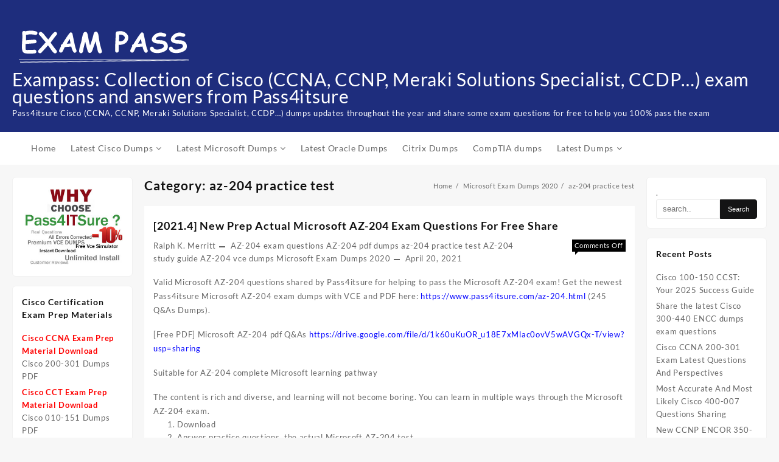

--- FILE ---
content_type: text/html; charset=UTF-8
request_url: https://www.exampass.net/category/microsoft-exam-dumps-2020/az-204-practice-test
body_size: 22513
content:
<!DOCTYPE html>
<html lang="en-US">
<head>
	<meta charset="UTF-8">
	<meta name="viewport" content="width=device-width, initial-scale=1">
	<meta name="theme-color" content="#fff" />
	<link rel="profile" href="https://gmpg.org/xfn/11">
		<meta name='robots' content='index, follow, max-image-preview:large, max-snippet:-1, max-video-preview:-1' />
	<style>img:is([sizes="auto" i], [sizes^="auto," i]) { contain-intrinsic-size: 3000px 1500px }</style>
	
	<!-- This site is optimized with the Yoast SEO plugin v26.2 - https://yoast.com/wordpress/plugins/seo/ -->
	<title>az-204 practice test - Exampass: Collection of Cisco (CCNA, CCNP, Meraki Solutions Specialist, CCDP...) exam questions and answers from Pass4itsure</title>
	<link rel="canonical" href="https://www.exampass.net/category/microsoft-exam-dumps-2020/az-204-practice-test" />
	<meta property="og:locale" content="en_US" />
	<meta property="og:type" content="article" />
	<meta property="og:title" content="az-204 practice test - Exampass: Collection of Cisco (CCNA, CCNP, Meraki Solutions Specialist, CCDP...) exam questions and answers from Pass4itsure" />
	<meta property="og:url" content="https://www.exampass.net/category/microsoft-exam-dumps-2020/az-204-practice-test" />
	<meta property="og:site_name" content="Exampass: Collection of Cisco (CCNA, CCNP, Meraki Solutions Specialist, CCDP...) exam questions and answers from Pass4itsure" />
	<meta name="twitter:card" content="summary_large_image" />
	<script type="application/ld+json" class="yoast-schema-graph">{"@context":"https://schema.org","@graph":[{"@type":"CollectionPage","@id":"https://www.exampass.net/category/microsoft-exam-dumps-2020/az-204-practice-test","url":"https://www.exampass.net/category/microsoft-exam-dumps-2020/az-204-practice-test","name":"az-204 practice test - Exampass: Collection of Cisco (CCNA, CCNP, Meraki Solutions Specialist, CCDP...) exam questions and answers from Pass4itsure","isPartOf":{"@id":"https://www.exampass.net/#website"},"breadcrumb":{"@id":"https://www.exampass.net/category/microsoft-exam-dumps-2020/az-204-practice-test#breadcrumb"},"inLanguage":"en-US"},{"@type":"BreadcrumbList","@id":"https://www.exampass.net/category/microsoft-exam-dumps-2020/az-204-practice-test#breadcrumb","itemListElement":[{"@type":"ListItem","position":1,"name":"Home","item":"https://www.exampass.net/"},{"@type":"ListItem","position":2,"name":"Microsoft Exam Dumps 2020","item":"https://www.exampass.net/category/microsoft-exam-dumps-2020"},{"@type":"ListItem","position":3,"name":"az-204 practice test"}]},{"@type":"WebSite","@id":"https://www.exampass.net/#website","url":"https://www.exampass.net/","name":"Exampass: Collection of Cisco (CCNA, CCNP, Meraki Solutions Specialist, CCDP...) exam questions and answers from Pass4itsure","description":"Pass4itsure Cisco (CCNA, CCNP, Meraki Solutions Specialist, CCDP...) dumps updates throughout the year and share some exam questions for free to help you 100% pass the exam","publisher":{"@id":"https://www.exampass.net/#organization"},"potentialAction":[{"@type":"SearchAction","target":{"@type":"EntryPoint","urlTemplate":"https://www.exampass.net/?s={search_term_string}"},"query-input":{"@type":"PropertyValueSpecification","valueRequired":true,"valueName":"search_term_string"}}],"inLanguage":"en-US"},{"@type":"Organization","@id":"https://www.exampass.net/#organization","name":"Exampass: Collection of Cisco (CCNA, CCNP, Meraki Solutions Specialist, CCDP...) exam questions and answers from Pass4itsure","url":"https://www.exampass.net/","logo":{"@type":"ImageObject","inLanguage":"en-US","@id":"https://www.exampass.net/#/schema/logo/image/","url":"https://www.exampass.net/wp-content/uploads/2020/08/cropped-logo.png","contentUrl":"https://www.exampass.net/wp-content/uploads/2020/08/cropped-logo.png","width":300,"height":100,"caption":"Exampass: Collection of Cisco (CCNA, CCNP, Meraki Solutions Specialist, CCDP...) exam questions and answers from Pass4itsure"},"image":{"@id":"https://www.exampass.net/#/schema/logo/image/"}}]}</script>
	<!-- / Yoast SEO plugin. -->


<link rel='dns-prefetch' href='//secure.gravatar.com' />
<link rel='dns-prefetch' href='//stats.wp.com' />
<link rel='dns-prefetch' href='//widgets.wp.com' />
<link rel='dns-prefetch' href='//s0.wp.com' />
<link rel='dns-prefetch' href='//0.gravatar.com' />
<link rel='dns-prefetch' href='//1.gravatar.com' />
<link rel='dns-prefetch' href='//2.gravatar.com' />
<link rel='dns-prefetch' href='//jetpack.wordpress.com' />
<link rel='dns-prefetch' href='//public-api.wordpress.com' />
<link rel="alternate" type="application/rss+xml" title="Exampass: Collection of Cisco (CCNA, CCNP, Meraki Solutions Specialist, CCDP...) exam questions and answers from Pass4itsure &raquo; Feed" href="https://www.exampass.net/feed" />
<link rel="alternate" type="application/rss+xml" title="Exampass: Collection of Cisco (CCNA, CCNP, Meraki Solutions Specialist, CCDP...) exam questions and answers from Pass4itsure &raquo; Comments Feed" href="https://www.exampass.net/comments/feed" />
<link rel="alternate" type="application/rss+xml" title="Exampass: Collection of Cisco (CCNA, CCNP, Meraki Solutions Specialist, CCDP...) exam questions and answers from Pass4itsure &raquo; az-204 practice test Category Feed" href="https://www.exampass.net/category/microsoft-exam-dumps-2020/az-204-practice-test/feed" />
<link rel='stylesheet' id='wp-block-library-css' href='https://www.exampass.net/wp-includes/css/dist/block-library/style.min.css?ver=6.8.3' type='text/css' media='all' />
<style id='wp-block-library-theme-inline-css' type='text/css'>
.wp-block-audio :where(figcaption){color:#555;font-size:13px;text-align:center}.is-dark-theme .wp-block-audio :where(figcaption){color:#ffffffa6}.wp-block-audio{margin:0 0 1em}.wp-block-code{border:1px solid #ccc;border-radius:4px;font-family:Menlo,Consolas,monaco,monospace;padding:.8em 1em}.wp-block-embed :where(figcaption){color:#555;font-size:13px;text-align:center}.is-dark-theme .wp-block-embed :where(figcaption){color:#ffffffa6}.wp-block-embed{margin:0 0 1em}.blocks-gallery-caption{color:#555;font-size:13px;text-align:center}.is-dark-theme .blocks-gallery-caption{color:#ffffffa6}:root :where(.wp-block-image figcaption){color:#555;font-size:13px;text-align:center}.is-dark-theme :root :where(.wp-block-image figcaption){color:#ffffffa6}.wp-block-image{margin:0 0 1em}.wp-block-pullquote{border-bottom:4px solid;border-top:4px solid;color:currentColor;margin-bottom:1.75em}.wp-block-pullquote cite,.wp-block-pullquote footer,.wp-block-pullquote__citation{color:currentColor;font-size:.8125em;font-style:normal;text-transform:uppercase}.wp-block-quote{border-left:.25em solid;margin:0 0 1.75em;padding-left:1em}.wp-block-quote cite,.wp-block-quote footer{color:currentColor;font-size:.8125em;font-style:normal;position:relative}.wp-block-quote:where(.has-text-align-right){border-left:none;border-right:.25em solid;padding-left:0;padding-right:1em}.wp-block-quote:where(.has-text-align-center){border:none;padding-left:0}.wp-block-quote.is-large,.wp-block-quote.is-style-large,.wp-block-quote:where(.is-style-plain){border:none}.wp-block-search .wp-block-search__label{font-weight:700}.wp-block-search__button{border:1px solid #ccc;padding:.375em .625em}:where(.wp-block-group.has-background){padding:1.25em 2.375em}.wp-block-separator.has-css-opacity{opacity:.4}.wp-block-separator{border:none;border-bottom:2px solid;margin-left:auto;margin-right:auto}.wp-block-separator.has-alpha-channel-opacity{opacity:1}.wp-block-separator:not(.is-style-wide):not(.is-style-dots){width:100px}.wp-block-separator.has-background:not(.is-style-dots){border-bottom:none;height:1px}.wp-block-separator.has-background:not(.is-style-wide):not(.is-style-dots){height:2px}.wp-block-table{margin:0 0 1em}.wp-block-table td,.wp-block-table th{word-break:normal}.wp-block-table :where(figcaption){color:#555;font-size:13px;text-align:center}.is-dark-theme .wp-block-table :where(figcaption){color:#ffffffa6}.wp-block-video :where(figcaption){color:#555;font-size:13px;text-align:center}.is-dark-theme .wp-block-video :where(figcaption){color:#ffffffa6}.wp-block-video{margin:0 0 1em}:root :where(.wp-block-template-part.has-background){margin-bottom:0;margin-top:0;padding:1.25em 2.375em}
</style>
<link rel='stylesheet' id='mediaelement-css' href='https://www.exampass.net/wp-includes/js/mediaelement/mediaelementplayer-legacy.min.css?ver=4.2.17' type='text/css' media='all' />
<link rel='stylesheet' id='wp-mediaelement-css' href='https://www.exampass.net/wp-includes/js/mediaelement/wp-mediaelement.min.css?ver=6.8.3' type='text/css' media='all' />
<style id='jetpack-sharing-buttons-style-inline-css' type='text/css'>
.jetpack-sharing-buttons__services-list{display:flex;flex-direction:row;flex-wrap:wrap;gap:0;list-style-type:none;margin:5px;padding:0}.jetpack-sharing-buttons__services-list.has-small-icon-size{font-size:12px}.jetpack-sharing-buttons__services-list.has-normal-icon-size{font-size:16px}.jetpack-sharing-buttons__services-list.has-large-icon-size{font-size:24px}.jetpack-sharing-buttons__services-list.has-huge-icon-size{font-size:36px}@media print{.jetpack-sharing-buttons__services-list{display:none!important}}.editor-styles-wrapper .wp-block-jetpack-sharing-buttons{gap:0;padding-inline-start:0}ul.jetpack-sharing-buttons__services-list.has-background{padding:1.25em 2.375em}
</style>
<style id='global-styles-inline-css' type='text/css'>
:root{--wp--preset--aspect-ratio--square: 1;--wp--preset--aspect-ratio--4-3: 4/3;--wp--preset--aspect-ratio--3-4: 3/4;--wp--preset--aspect-ratio--3-2: 3/2;--wp--preset--aspect-ratio--2-3: 2/3;--wp--preset--aspect-ratio--16-9: 16/9;--wp--preset--aspect-ratio--9-16: 9/16;--wp--preset--color--black: #000000;--wp--preset--color--cyan-bluish-gray: #abb8c3;--wp--preset--color--white: #ffffff;--wp--preset--color--pale-pink: #f78da7;--wp--preset--color--vivid-red: #cf2e2e;--wp--preset--color--luminous-vivid-orange: #ff6900;--wp--preset--color--luminous-vivid-amber: #fcb900;--wp--preset--color--light-green-cyan: #7bdcb5;--wp--preset--color--vivid-green-cyan: #00d084;--wp--preset--color--pale-cyan-blue: #8ed1fc;--wp--preset--color--vivid-cyan-blue: #0693e3;--wp--preset--color--vivid-purple: #9b51e0;--wp--preset--gradient--vivid-cyan-blue-to-vivid-purple: linear-gradient(135deg,rgba(6,147,227,1) 0%,rgb(155,81,224) 100%);--wp--preset--gradient--light-green-cyan-to-vivid-green-cyan: linear-gradient(135deg,rgb(122,220,180) 0%,rgb(0,208,130) 100%);--wp--preset--gradient--luminous-vivid-amber-to-luminous-vivid-orange: linear-gradient(135deg,rgba(252,185,0,1) 0%,rgba(255,105,0,1) 100%);--wp--preset--gradient--luminous-vivid-orange-to-vivid-red: linear-gradient(135deg,rgba(255,105,0,1) 0%,rgb(207,46,46) 100%);--wp--preset--gradient--very-light-gray-to-cyan-bluish-gray: linear-gradient(135deg,rgb(238,238,238) 0%,rgb(169,184,195) 100%);--wp--preset--gradient--cool-to-warm-spectrum: linear-gradient(135deg,rgb(74,234,220) 0%,rgb(151,120,209) 20%,rgb(207,42,186) 40%,rgb(238,44,130) 60%,rgb(251,105,98) 80%,rgb(254,248,76) 100%);--wp--preset--gradient--blush-light-purple: linear-gradient(135deg,rgb(255,206,236) 0%,rgb(152,150,240) 100%);--wp--preset--gradient--blush-bordeaux: linear-gradient(135deg,rgb(254,205,165) 0%,rgb(254,45,45) 50%,rgb(107,0,62) 100%);--wp--preset--gradient--luminous-dusk: linear-gradient(135deg,rgb(255,203,112) 0%,rgb(199,81,192) 50%,rgb(65,88,208) 100%);--wp--preset--gradient--pale-ocean: linear-gradient(135deg,rgb(255,245,203) 0%,rgb(182,227,212) 50%,rgb(51,167,181) 100%);--wp--preset--gradient--electric-grass: linear-gradient(135deg,rgb(202,248,128) 0%,rgb(113,206,126) 100%);--wp--preset--gradient--midnight: linear-gradient(135deg,rgb(2,3,129) 0%,rgb(40,116,252) 100%);--wp--preset--font-size--small: 13px;--wp--preset--font-size--medium: 20px;--wp--preset--font-size--large: 36px;--wp--preset--font-size--x-large: 42px;--wp--preset--spacing--20: 0.44rem;--wp--preset--spacing--30: 0.67rem;--wp--preset--spacing--40: 1rem;--wp--preset--spacing--50: 1.5rem;--wp--preset--spacing--60: 2.25rem;--wp--preset--spacing--70: 3.38rem;--wp--preset--spacing--80: 5.06rem;--wp--preset--shadow--natural: 6px 6px 9px rgba(0, 0, 0, 0.2);--wp--preset--shadow--deep: 12px 12px 50px rgba(0, 0, 0, 0.4);--wp--preset--shadow--sharp: 6px 6px 0px rgba(0, 0, 0, 0.2);--wp--preset--shadow--outlined: 6px 6px 0px -3px rgba(255, 255, 255, 1), 6px 6px rgba(0, 0, 0, 1);--wp--preset--shadow--crisp: 6px 6px 0px rgba(0, 0, 0, 1);}:root { --wp--style--global--content-size: 800px;--wp--style--global--wide-size: 1300px; }:where(body) { margin: 0; }.wp-site-blocks > .alignleft { float: left; margin-right: 2em; }.wp-site-blocks > .alignright { float: right; margin-left: 2em; }.wp-site-blocks > .aligncenter { justify-content: center; margin-left: auto; margin-right: auto; }:where(.wp-site-blocks) > * { margin-block-start: 24px; margin-block-end: 0; }:where(.wp-site-blocks) > :first-child { margin-block-start: 0; }:where(.wp-site-blocks) > :last-child { margin-block-end: 0; }:root { --wp--style--block-gap: 24px; }:root :where(.is-layout-flow) > :first-child{margin-block-start: 0;}:root :where(.is-layout-flow) > :last-child{margin-block-end: 0;}:root :where(.is-layout-flow) > *{margin-block-start: 24px;margin-block-end: 0;}:root :where(.is-layout-constrained) > :first-child{margin-block-start: 0;}:root :where(.is-layout-constrained) > :last-child{margin-block-end: 0;}:root :where(.is-layout-constrained) > *{margin-block-start: 24px;margin-block-end: 0;}:root :where(.is-layout-flex){gap: 24px;}:root :where(.is-layout-grid){gap: 24px;}.is-layout-flow > .alignleft{float: left;margin-inline-start: 0;margin-inline-end: 2em;}.is-layout-flow > .alignright{float: right;margin-inline-start: 2em;margin-inline-end: 0;}.is-layout-flow > .aligncenter{margin-left: auto !important;margin-right: auto !important;}.is-layout-constrained > .alignleft{float: left;margin-inline-start: 0;margin-inline-end: 2em;}.is-layout-constrained > .alignright{float: right;margin-inline-start: 2em;margin-inline-end: 0;}.is-layout-constrained > .aligncenter{margin-left: auto !important;margin-right: auto !important;}.is-layout-constrained > :where(:not(.alignleft):not(.alignright):not(.alignfull)){max-width: var(--wp--style--global--content-size);margin-left: auto !important;margin-right: auto !important;}.is-layout-constrained > .alignwide{max-width: var(--wp--style--global--wide-size);}body .is-layout-flex{display: flex;}.is-layout-flex{flex-wrap: wrap;align-items: center;}.is-layout-flex > :is(*, div){margin: 0;}body .is-layout-grid{display: grid;}.is-layout-grid > :is(*, div){margin: 0;}body{padding-top: 0px;padding-right: 0px;padding-bottom: 0px;padding-left: 0px;}a:where(:not(.wp-element-button)){text-decoration: none;}:root :where(.wp-element-button, .wp-block-button__link){background-color: #32373c;border-width: 0;color: #fff;font-family: inherit;font-size: inherit;line-height: inherit;padding: calc(0.667em + 2px) calc(1.333em + 2px);text-decoration: none;}.has-black-color{color: var(--wp--preset--color--black) !important;}.has-cyan-bluish-gray-color{color: var(--wp--preset--color--cyan-bluish-gray) !important;}.has-white-color{color: var(--wp--preset--color--white) !important;}.has-pale-pink-color{color: var(--wp--preset--color--pale-pink) !important;}.has-vivid-red-color{color: var(--wp--preset--color--vivid-red) !important;}.has-luminous-vivid-orange-color{color: var(--wp--preset--color--luminous-vivid-orange) !important;}.has-luminous-vivid-amber-color{color: var(--wp--preset--color--luminous-vivid-amber) !important;}.has-light-green-cyan-color{color: var(--wp--preset--color--light-green-cyan) !important;}.has-vivid-green-cyan-color{color: var(--wp--preset--color--vivid-green-cyan) !important;}.has-pale-cyan-blue-color{color: var(--wp--preset--color--pale-cyan-blue) !important;}.has-vivid-cyan-blue-color{color: var(--wp--preset--color--vivid-cyan-blue) !important;}.has-vivid-purple-color{color: var(--wp--preset--color--vivid-purple) !important;}.has-black-background-color{background-color: var(--wp--preset--color--black) !important;}.has-cyan-bluish-gray-background-color{background-color: var(--wp--preset--color--cyan-bluish-gray) !important;}.has-white-background-color{background-color: var(--wp--preset--color--white) !important;}.has-pale-pink-background-color{background-color: var(--wp--preset--color--pale-pink) !important;}.has-vivid-red-background-color{background-color: var(--wp--preset--color--vivid-red) !important;}.has-luminous-vivid-orange-background-color{background-color: var(--wp--preset--color--luminous-vivid-orange) !important;}.has-luminous-vivid-amber-background-color{background-color: var(--wp--preset--color--luminous-vivid-amber) !important;}.has-light-green-cyan-background-color{background-color: var(--wp--preset--color--light-green-cyan) !important;}.has-vivid-green-cyan-background-color{background-color: var(--wp--preset--color--vivid-green-cyan) !important;}.has-pale-cyan-blue-background-color{background-color: var(--wp--preset--color--pale-cyan-blue) !important;}.has-vivid-cyan-blue-background-color{background-color: var(--wp--preset--color--vivid-cyan-blue) !important;}.has-vivid-purple-background-color{background-color: var(--wp--preset--color--vivid-purple) !important;}.has-black-border-color{border-color: var(--wp--preset--color--black) !important;}.has-cyan-bluish-gray-border-color{border-color: var(--wp--preset--color--cyan-bluish-gray) !important;}.has-white-border-color{border-color: var(--wp--preset--color--white) !important;}.has-pale-pink-border-color{border-color: var(--wp--preset--color--pale-pink) !important;}.has-vivid-red-border-color{border-color: var(--wp--preset--color--vivid-red) !important;}.has-luminous-vivid-orange-border-color{border-color: var(--wp--preset--color--luminous-vivid-orange) !important;}.has-luminous-vivid-amber-border-color{border-color: var(--wp--preset--color--luminous-vivid-amber) !important;}.has-light-green-cyan-border-color{border-color: var(--wp--preset--color--light-green-cyan) !important;}.has-vivid-green-cyan-border-color{border-color: var(--wp--preset--color--vivid-green-cyan) !important;}.has-pale-cyan-blue-border-color{border-color: var(--wp--preset--color--pale-cyan-blue) !important;}.has-vivid-cyan-blue-border-color{border-color: var(--wp--preset--color--vivid-cyan-blue) !important;}.has-vivid-purple-border-color{border-color: var(--wp--preset--color--vivid-purple) !important;}.has-vivid-cyan-blue-to-vivid-purple-gradient-background{background: var(--wp--preset--gradient--vivid-cyan-blue-to-vivid-purple) !important;}.has-light-green-cyan-to-vivid-green-cyan-gradient-background{background: var(--wp--preset--gradient--light-green-cyan-to-vivid-green-cyan) !important;}.has-luminous-vivid-amber-to-luminous-vivid-orange-gradient-background{background: var(--wp--preset--gradient--luminous-vivid-amber-to-luminous-vivid-orange) !important;}.has-luminous-vivid-orange-to-vivid-red-gradient-background{background: var(--wp--preset--gradient--luminous-vivid-orange-to-vivid-red) !important;}.has-very-light-gray-to-cyan-bluish-gray-gradient-background{background: var(--wp--preset--gradient--very-light-gray-to-cyan-bluish-gray) !important;}.has-cool-to-warm-spectrum-gradient-background{background: var(--wp--preset--gradient--cool-to-warm-spectrum) !important;}.has-blush-light-purple-gradient-background{background: var(--wp--preset--gradient--blush-light-purple) !important;}.has-blush-bordeaux-gradient-background{background: var(--wp--preset--gradient--blush-bordeaux) !important;}.has-luminous-dusk-gradient-background{background: var(--wp--preset--gradient--luminous-dusk) !important;}.has-pale-ocean-gradient-background{background: var(--wp--preset--gradient--pale-ocean) !important;}.has-electric-grass-gradient-background{background: var(--wp--preset--gradient--electric-grass) !important;}.has-midnight-gradient-background{background: var(--wp--preset--gradient--midnight) !important;}.has-small-font-size{font-size: var(--wp--preset--font-size--small) !important;}.has-medium-font-size{font-size: var(--wp--preset--font-size--medium) !important;}.has-large-font-size{font-size: var(--wp--preset--font-size--large) !important;}.has-x-large-font-size{font-size: var(--wp--preset--font-size--x-large) !important;}
:root :where(.wp-block-pullquote){font-size: 1.5em;line-height: 1.6;}
</style>
<link rel='stylesheet' id='font-awesome-css' href='https://www.exampass.net/wp-content/themes/top-store//third-party/fonts/font-awesome/css/font-awesome.css?ver=1.5.5' type='text/css' media='all' />
<link rel='stylesheet' id='th-icon-css' href='https://www.exampass.net/wp-content/themes/top-store//third-party/fonts/th-icon/style.css?ver=1.5.5' type='text/css' media='all' />
<link rel='stylesheet' id='animate-css' href='https://www.exampass.net/wp-content/themes/top-store//css/animate.css?ver=1.5.5' type='text/css' media='all' />
<link rel='stylesheet' id='top-store-menu-css' href='https://www.exampass.net/wp-content/themes/top-store//css/top-store-menu.css?ver=1.5.5' type='text/css' media='all' />
<link rel='stylesheet' id='top-store-style-css' href='https://www.exampass.net/wp-content/themes/top-store/style.css?ver=1.5.5' type='text/css' media='all' />
<style id='top-store-style-inline-css' type='text/css'>
@media (min-width: 769px){.thunk-logo img,.sticky-header .logo-content img{
    max-width: 390px;
  }}@media (max-width: 768px){.thunk-logo img,.sticky-header .logo-content img{
    max-width: 225px;
  }}@media (max-width: 550px){.thunk-logo img,.sticky-header .logo-content img{
    max-width: 225px;
  }}.top-header,body.top-store-dark .top-header{border-bottom-color:#fff}.top-footer,body.top-store-dark .top-footer{border-bottom-color:#0d1e68}@media (min-width: 769px){.top-footer .top-footer-bar{
    line-height: 72px;
  }}@media (max-width: 768px){.top-footer .top-footer-bar{
    line-height: 30px;
  }}@media (max-width: 550px){.top-footer .top-footer-bar{
    line-height: 30px;
  }}@media (min-width: 769px){.top-footer{
    border-bottom-width: 9px;
  }}@media (max-width: 768px){.top-footer{
    border-bottom-width: 1px;
  }}@media (max-width: 550px){.top-footer{
    border-bottom-width: 1px;
  }}.below-footer,body.top-store-dark .below-footer{border-top-color:#fff}.top-store-light a:hover, .top-store-menu li a:hover, .top-store-menu .current-menu-item a,.sticky-header-col2 .top-store-menu li a:hover,.woocommerce .thunk-woo-product-list .price,.thunk-product-hover .th-button.add_to_cart_button, .woocommerce ul.products .thunk-product-hover .add_to_cart_button,.woocommerce ul.products li.product .product_type_variable, .woocommerce ul.products li.product a.button.product_type_grouped,.thunk-compare .compare-button a:hover, .thunk-product-hover .th-button.add_to_cart_button:hover, .woocommerce ul.products .thunk-product-hover .add_to_cart_button :hover, .woocommerce .thunk-product-hover a.th-button:hover,.thunk-product .yith-wcwl-wishlistexistsbrowse.show:before, .thunk-product .yith-wcwl-wishlistaddedbrowse.show:before,.woocommerce ul.products li.product.thunk-woo-product-list .price,.summary .yith-wcwl-add-to-wishlist.show .add_to_wishlist::before, .summary .yith-wcwl-add-to-wishlist .yith-wcwl-wishlistaddedbrowse.show a::before, .summary .yith-wcwl-add-to-wishlist .yith-wcwl-wishlistexistsbrowse.show a::before,.woocommerce .entry-summary a.compare.button.added:before,.header-icon a:hover,.thunk-related-links .nav-links a:hover,.woocommerce .thunk-list-view ul.products li.product.thunk-woo-product-list .price,.woocommerce .woocommerce-error .button, .woocommerce .woocommerce-info .button, .woocommerce .woocommerce-message .button,.thunk-wishlist a:hover, .thunk-compare a:hover,.thunk-quik a:hover,.woocommerce ul.cart_list li .woocommerce-Price-amount, .woocommerce ul.product_list_widget li .woocommerce-Price-amount,.top-store-load-more button,.page-contact .leadform-show-form label,.thunk-contact-col .fa,
  .woocommerce .thunk-product-hover a.th-button:hover:after,ul.products .thunk-product-hover .add_to_cart_button:hover, 
.woocommerce .thunk-product-hover a.th-button:hover, 
.woocommerce ul.products li.product .product_type_variable:hover, 
.woocommerce ul.products li.product a.button.product_type_grouped:hover, 
.woocommerce .thunk-product-hover a.th-button:hover, 
.woocommerce ul.products li.product .add_to_cart_button:hover, 
.woocommerce .added_to_cart.wc-forward:hover,
ul.products .thunk-product-hover .add_to_cart_button:hover:after, 
.woocommerce .thunk-product-hover a.th-button:hover:after, 
.woocommerce ul.products li.product .product_type_variable:hover:after, 
.woocommerce ul.products li.product a.button.product_type_grouped:hover:after, 
.woocommerce .thunk-product-hover a.th-button:hover:after, 
.woocommerce ul.products li.product .add_to_cart_button:hover:after, 
.woocommerce .added_to_cart.wc-forward:hover:after,.summary .yith-wcwl-add-to-wishlist .add_to_wishlist:hover:before, .summary .yith-wcwl-add-to-wishlist .yith-wcwl-wishlistaddedbrowse a::before, .summary .yith-wcwl-add-to-wishlist .yith-wcwl-wishlistexistsbrowse a::before,.th-hlight-icon,.ribbon-btn:hover,.thunk-product .yith-wcwl-wishlistexistsbrowse:before,.woocommerce .entry-summary a.compare.button:hover:before,.th-slide-button,.th-slide-button:after,.sider.overcenter .sider-inner ul.top-store-menu li a:hover,.reply a,.single-product .product_meta a,.woosw-btn:hover:before,.woosw-added:before,.wooscp-btn:hover:before,#top-store-mobile-bar .count-item, a.th-product-compare-btn.button.btn_type.th-added-compare:before,.thunk-product-list-section .thunk-list .thunk-product-content .woocommerce-LoopProduct-title:hover{color:#00badb} 
    
    .thunk-icon-market .cart-icon .taiowc-icon:hover,.woocommerce .entry-summary .th-product-compare-btn.btn_type.th-added-compare, .woocommerce .entry-summary a.th-product-compare-btn:before,.thunk-icon-market .cart-icon .taiowcp-icon:hover{color:#00badb;}
   .thunk-icon-market .cart-icon .taiowc-cart-item:hover,.thunk-icon-market .cart-icon .taiowcp-cart-item:hover{color:#00badb;}
 .toggle-cat-wrap,#search-button,.thunk-icon .cart-icon,.single_add_to_cart_button.button.alt, .woocommerce #respond input#submit.alt, .woocommerce a.button.alt, .woocommerce button.button.alt, .woocommerce input.button.alt, .woocommerce #respond input#submit, .woocommerce button.button, .woocommerce input.button,.cat-list a:after,.tagcloud a:hover, .thunk-tags-wrapper a:hover,.btn-main-header,.page-contact .leadform-show-form input[type='submit'],.woocommerce .widget_price_filter .top-store-widget-content .ui-slider .ui-slider-range,
.woocommerce .widget_price_filter .top-store-widget-content .ui-slider .ui-slider-handle,.entry-content form.post-password-form input[type='submit'],#top-store-mobile-bar a,
.header-support-icon,
.count-item,.nav-links .page-numbers.current, .nav-links .page-numbers:hover,.woocommerce .thunk-woo-product-list span.onsale,.top-store-site section.thunk-ribbon-section .content-wrap:before,.woocommerce .return-to-shop a.button,.widget_product_search [type='submit']:hover,.comment-form .form-submit [type='submit'],.top-store-slide-post .owl-nav button.owl-prev:hover, .top-store-slide-post .owl-nav button.owl-next:hover,body.top-store-dark .top-store-slide-post .owl-nav button.owl-prev:hover, body.top-store-dark .top-store-slide-post .owl-nav button.owl-next:hover{background:#00badb}
  .open-cart p.buttons a:hover,
  .woocommerce #respond input#submit.alt:hover, .woocommerce a.button.alt:hover, .woocommerce button.button.alt:hover, .woocommerce input.button.alt:hover, .woocommerce #respond input#submit:hover, .woocommerce button.button:hover, .woocommerce input.button:hover,.thunk-slide .owl-nav button.owl-prev:hover, .thunk-slide .owl-nav button.owl-next:hover,.thunk-list-grid-switcher a.selected, .thunk-list-grid-switcher a:hover,.woocommerce .woocommerce-error .button:hover, .woocommerce .woocommerce-info .button:hover, .woocommerce .woocommerce-message .button:hover,#searchform [type='submit']:hover,article.thunk-post-article .thunk-readmore.button,.top-store-load-more button:hover,.woocommerce nav.woocommerce-pagination ul li a:focus, .woocommerce nav.woocommerce-pagination ul li a:hover, .woocommerce nav.woocommerce-pagination ul li span.current,.thunk-top2-slide.owl-carousel .owl-nav button:hover,.product-slide-widget .owl-carousel .owl-nav button:hover, .thunk-slide.thunk-brand .owl-nav button:hover,.th-testimonial .owl-carousel .owl-nav button.owl-prev:hover,.th-testimonial .owl-carousel .owl-nav button.owl-next:hover,body.top-store-dark .thunk-slide .owl-nav button.owl-prev:hover,body.top-store-dark .thunk-slide .owl-nav button.owl-next:hover{background-color:#00badb;} 
  .thunk-product-hover .th-button.add_to_cart_button, .woocommerce ul.products .thunk-product-hover .add_to_cart_button,.woocommerce ul.products li.product .product_type_variable, .woocommerce ul.products li.product a.button.product_type_grouped,.open-cart p.buttons a:hover,.top-store-slide-post .owl-nav button.owl-prev:hover, .top-store-slide-post .owl-nav button.owl-next:hover,body .woocommerce-tabs .tabs li a::before,.thunk-list-grid-switcher a.selected, .thunk-list-grid-switcher a:hover,.woocommerce .woocommerce-error .button, .woocommerce .woocommerce-info .button, .woocommerce .woocommerce-message .button,#searchform [type='submit']:hover,.top-store-load-more button,.thunk-top2-slide.owl-carousel .owl-nav button:hover,.product-slide-widget .owl-carousel .owl-nav button:hover, .thunk-slide.thunk-brand .owl-nav button:hover,.page-contact .leadform-show-form input[type='submit'],.widget_product_search [type='submit']:hover,.thunk-slide .owl-nav button.owl-prev:hover, .thunk-slide .owl-nav button.owl-next:hover,body.top-store-dark .thunk-slide.owl-carousel .owl-nav button.owl-prev:hover, body.top-store-dark .thunk-slide.owl-carousel .owl-nav button.owl-next:hover,body.top-store-dark .top-store-slide-post .owl-nav button.owl-prev:hover, body.top-store-dark .top-store-slide-post .owl-nav button.owl-next:hover,.th-testimonial .owl-carousel .owl-nav button.owl-prev:hover,.th-testimonial .owl-carousel .owl-nav button.owl-next:hover{border-color:#00badb} .loader {
    border-right: 4px solid #00badb;
    border-bottom: 4px solid #00badb;
    border-left: 4px solid #00badb;}
    .site-title span a:hover,.main-header-bar .header-icon a:hover,.woocommerce div.product p.price, .woocommerce div.product span.price,body.top-store-dark .top-store-menu .current-menu-item a,body.top-store-dark .sider.overcenter .sider-inner ul.top-store-menu li a:hover{color:#00badb}body.top-store-light,.woocommerce-error, .woocommerce-info, .woocommerce-message {color: }.site-title span a,.sprt-tel b,.widget.woocommerce .widget-title, .open-widget-content .widget-title, .widget-title,.thunk-title .title,.thunk-hglt-box h6,h2.thunk-post-title a, h1.thunk-post-title ,#reply-title,h4.author-header,.page-head h1,.woocommerce div.product .product_title, section.related.products h2, section.upsells.products h2, .woocommerce #reviews #comments h2,.woocommerce table.shop_table thead th, .cart-subtotal, .order-total,.cross-sells h2, .cart_totals h2,.woocommerce-billing-fields h3,.page-head h1 a,.woocommerce-billing-fields h3,.woocommerce-checkout h3#order_review_heading, .woocommerce-additional-fields h3,.woocommerce .wishlist-title,.widget_block .wp-block-heading,.woocommerce ul.products li.product .woocommerce-loop-product__title,.thunk-woo-product-list .woocommerce-loop-product__title a{color: }.top-store-light a,#top-store-above-menu.top-store-menu > li > a{color:} .top-store-light a:hover,#top-store-above-menu.top-store-menu > li > a:hover,#top-store-above-menu.top-store-menu li a:hover,.thunk-woo-product-list .woocommerce-loop-product__title a:hover{color:}.top_store_overlayloader{background-color:#9c9c9}.top-header{background-image:url();
   } .top-header:before,body.top-store-dark .top-header:before
   {background:}.main-header:before,body.top-store-dark .main-header:before{
   background:;}.site-title span a,.main-header-bar .header-icon a,.main-header-bar .thunk-icon-market .cart-contents,.th-whishlist-text, .account-text:nth-of-type(1){color:#fff;}
   .thunk-icon-market .cart-icon .taiowc-icon,.thunk-icon-market .taiowc-icon .th-icon,.thunk-icon-market .cart-icon .taiowcp-icon,.thunk-icon-market .taiowcp-icon .th-icon,.main-header-bar{color:#fff;}
   .thunk-icon-market .cart-icon .taiowc-cart-item,.thunk-icon-market .taiowc-content .taiowc-total,.thunk-icon-market .cart-icon .taiowcp-cart-item,.thunk-icon-market .taiowcp-content .taiowcp-total{color:#fff;}
    body.top-store-dark .site-title span a,body.top-store-dark .main-header-bar,body.top-store-dark .main-header-bar .header-icon a,body.top-store-dark .main-header-bar .thunk-icon-market .cart-contents,body.top-store-dark .th-whishlist-text,body.top-store-dark .account-text:nth-of-type(1){color:#fff;}
   section.thunk-ribbon-section .content-wrap{
    background-image:url();
    background-repeat:no-repeat;
    background-size:auto;
    background-position:center center;
    background-attachment:scroll;}#move-to-top{
        background:#141415;
        color:#fff;
      }
                        
</style>
<link rel='stylesheet' id='dashicons-css' href='https://www.exampass.net/wp-includes/css/dashicons.min.css?ver=6.8.3' type='text/css' media='all' />
<link rel='stylesheet' id='jetpack_likes-css' href='https://www.exampass.net/wp-content/plugins/jetpack/modules/likes/style.css?ver=15.1.1' type='text/css' media='all' />
<script type="text/javascript" src="https://www.exampass.net/wp-includes/js/jquery/jquery.min.js?ver=3.7.1" id="jquery-core-js"></script>
<script type="text/javascript" src="https://www.exampass.net/wp-includes/js/jquery/jquery-migrate.min.js?ver=3.4.1" id="jquery-migrate-js"></script>
	<style>img#wpstats{display:none}</style>
				<style type="text/css" id="wp-custom-css">
			.main-header-col1{width:100% !important;}
.entry-content a{color:blue !important;}		</style>
		</head>
<body class="archive category category-az-204-practice-test category-1796 wp-custom-logo wp-embed-responsive wp-theme-top-store top-store-light">
		
<div id="page" class="top-store-site  ">
	<header>
		<a class="skip-link screen-reader-text" href="#content">Skip to content</a>
		 
        <!-- sticky header -->
		 
		<!-- end top-header -->
            <div class="main-header mhdrfour callto center  cnv-none">
      <div class="container">
        <div class="main-header-bar thnk-col-3">
                    <div class="main-header-col1">
            <span class="logo-content">
                  	<div class="thunk-logo">
        <a href="https://www.exampass.net/" class="custom-logo-link" rel="home"><img width="300" height="100" src="https://www.exampass.net/wp-content/uploads/2020/08/cropped-logo.png" class="custom-logo" alt="Exampass: Collection of Cisco (CCNA, CCNP, Meraki Solutions Specialist, CCDP&#8230;) exam questions and answers from Pass4itsure" decoding="async" srcset="https://www.exampass.net/wp-content/uploads/2020/08/cropped-logo.png 1x,  2x" /></a>      </div>
         <div class="site-title"><span>
        <a href="https://www.exampass.net/" rel="home">Exampass: Collection of Cisco (CCNA, CCNP, Meraki Solutions Specialist, CCDP&#8230;) exam questions and answers from Pass4itsure</a>
      </span>
    </div>
        <div class="site-description">
      <p>Pass4itsure Cisco (CCNA, CCNP, Meraki Solutions Specialist, CCDP&#8230;) dumps updates throughout the year and share some exam questions for free to help you 100% pass the exam</p>
    </div>
                </span>
            
          </div>
          <div class="main-header-col2">
                       </div>
          <div class="main-header-col3">
            <div class="thunk-icon-market">
                                        </div>
          </div>
                    </div> <!-- end main-header-bar -->
        </div>
      </div>
       
		<!-- end main-header -->
		<div class="below-header  mhdrfour center callto">
  <div class="container">
    <div class="below-header-bar thnk-col-3">
            <div class="below-header-col1">
                  <nav>
            <!-- Menu Toggle btn-->
            <div class="menu-toggle">
              <button type="button" class="menu-btn" id="menu-btn">
              <div class="btn">
                <span class="icon-bar"></span>
                <span class="icon-bar"></span>
                <span class="icon-bar"></span>
              </div>
              <span class="icon-text">Menu</span>
              </button>
            </div>
            <div class="sider main  top-store-menu-hide overcenter">
              <div class="sider-inner">
                <ul id="top-store-menu" class="top-store-menu" data-menu-style="horizontal"><li id="menu-item-887" class="menu-item menu-item-type-custom menu-item-object-custom menu-item-home menu-item-887"><a href="https://www.exampass.net/"><span class="top-store-menu-link">Home</span></a></li>
<li id="menu-item-890" class="menu-item menu-item-type-post_type menu-item-object-page menu-item-has-children menu-item-890"><a href="https://www.exampass.net/latest-cisco-dumps"><span class="top-store-menu-link">Latest  Cisco Dumps</span></a>
<ul class="sub-menu">
	<li id="menu-item-2152" class="menu-item menu-item-type-post_type menu-item-object-page menu-item-2152"><a href="https://www.exampass.net/latest-cisco-dumps/cisco-ccde-dumps"><span class="top-store-menu-link">Cisco CCDE Dumps</span></a></li>
	<li id="menu-item-2153" class="menu-item menu-item-type-post_type menu-item-object-page menu-item-2153"><a href="https://www.exampass.net/latest-cisco-dumps/cisco-ccie-dumps"><span class="top-store-menu-link">Cisco CCIE Dumps</span></a></li>
	<li id="menu-item-2154" class="menu-item menu-item-type-post_type menu-item-object-page menu-item-2154"><a href="https://www.exampass.net/latest-cisco-dumps/cisco-ccna-dumps"><span class="top-store-menu-link">Cisco CCNA Dumps</span></a></li>
	<li id="menu-item-2155" class="menu-item menu-item-type-post_type menu-item-object-page menu-item-2155"><a href="https://www.exampass.net/latest-cisco-dumps/cisco-ccnp-dumps"><span class="top-store-menu-link">Cisco CCNP Dumps</span></a></li>
	<li id="menu-item-2156" class="menu-item menu-item-type-post_type menu-item-object-page menu-item-2156"><a href="https://www.exampass.net/latest-cisco-dumps/cisco-devnet-dumps"><span class="top-store-menu-link">Cisco DevNet Dumps</span></a></li>
	<li id="menu-item-2157" class="menu-item menu-item-type-post_type menu-item-object-page menu-item-2157"><a href="https://www.exampass.net/latest-cisco-dumps/cisco-special-dumps"><span class="top-store-menu-link">Cisco Special Dumps</span></a></li>
</ul>
</li>
<li id="menu-item-891" class="menu-item menu-item-type-post_type menu-item-object-page menu-item-has-children menu-item-891"><a href="https://www.exampass.net/latest-microsoft-dumps"><span class="top-store-menu-link">Latest  Microsoft Dumps</span></a>
<ul class="sub-menu">
	<li id="menu-item-2159" class="menu-item menu-item-type-post_type menu-item-object-page menu-item-2159"><a href="https://www.exampass.net/latest-microsoft-dumps/microsoft-azure-dumps"><span class="top-store-menu-link">Microsoft Azure Dumps</span></a></li>
	<li id="menu-item-2160" class="menu-item menu-item-type-post_type menu-item-object-page menu-item-2160"><a href="https://www.exampass.net/latest-microsoft-dumps/microsoft-data-dumps"><span class="top-store-menu-link">Microsoft Data Dumps</span></a></li>
	<li id="menu-item-2161" class="menu-item menu-item-type-post_type menu-item-object-page menu-item-2161"><a href="https://www.exampass.net/latest-microsoft-dumps/microsoft-dynamics-365-dumps"><span class="top-store-menu-link">Microsoft Dynamics 365 Dumps</span></a></li>
	<li id="menu-item-2158" class="menu-item menu-item-type-post_type menu-item-object-page menu-item-2158"><a href="https://www.exampass.net/latest-microsoft-dumps/microsoft-365-dumps"><span class="top-store-menu-link">Microsoft 365 Dumps</span></a></li>
	<li id="menu-item-6983" class="menu-item menu-item-type-post_type menu-item-object-page menu-item-6983"><a href="https://www.exampass.net/latest-microsoft-dumps/microsoft-other-exam-dumps"><span class="top-store-menu-link">Microsoft Other Exam Dumps</span></a></li>
	<li id="menu-item-2162" class="menu-item menu-item-type-post_type menu-item-object-page menu-item-2162"><a href="https://www.exampass.net/latest-microsoft-dumps/microsoft-mcsa-dumps"><span class="top-store-menu-link">Microsoft MCSA Dumps</span></a></li>
	<li id="menu-item-2163" class="menu-item menu-item-type-post_type menu-item-object-page menu-item-2163"><a href="https://www.exampass.net/latest-microsoft-dumps/microsoft-mcsd-dumps"><span class="top-store-menu-link">Microsoft MCSD Dumps</span></a></li>
	<li id="menu-item-2164" class="menu-item menu-item-type-post_type menu-item-object-page menu-item-2164"><a href="https://www.exampass.net/latest-microsoft-dumps/microsoft-mcse-dumps"><span class="top-store-menu-link">Microsoft MCSE Dumps</span></a></li>
</ul>
</li>
<li id="menu-item-8114" class="menu-item menu-item-type-post_type menu-item-object-page menu-item-8114"><a href="https://www.exampass.net/latest-oracle-dumps"><span class="top-store-menu-link">Latest Oracle Dumps</span></a></li>
<li id="menu-item-888" class="menu-item menu-item-type-post_type menu-item-object-page menu-item-888"><a href="https://www.exampass.net/citrix-dumps"><span class="top-store-menu-link">Citrix Dumps</span></a></li>
<li id="menu-item-889" class="menu-item menu-item-type-post_type menu-item-object-page menu-item-889"><a href="https://www.exampass.net/comptia-dumps"><span class="top-store-menu-link">CompTIA dumps</span></a></li>
<li id="menu-item-950" class="menu-item menu-item-type-post_type menu-item-object-page menu-item-has-children menu-item-950"><a href="https://www.exampass.net/latest-dumps"><span class="top-store-menu-link">Latest Dumps</span></a>
<ul class="sub-menu">
	<li id="menu-item-2165" class="menu-item menu-item-type-post_type menu-item-object-page menu-item-2165"><a href="https://www.exampass.net/latest-dumps/latest-amazon-dumps"><span class="top-store-menu-link">Latest Amazon Dumps 2025</span></a></li>
	<li id="menu-item-2166" class="menu-item menu-item-type-post_type menu-item-object-page menu-item-2166"><a href="https://www.exampass.net/latest-dumps/latest-checkpoint-dumps"><span class="top-store-menu-link">Latest CheckPoint Dumps</span></a></li>
	<li id="menu-item-2167" class="menu-item menu-item-type-post_type menu-item-object-page menu-item-2167"><a href="https://www.exampass.net/latest-dumps/latest-emc-dumps"><span class="top-store-menu-link">Latest EMC Dumps</span></a></li>
	<li id="menu-item-2168" class="menu-item menu-item-type-post_type menu-item-object-page menu-item-2168"><a href="https://www.exampass.net/latest-dumps/latest-hp-dumps"><span class="top-store-menu-link">Latest HP Dumps</span></a></li>
	<li id="menu-item-2169" class="menu-item menu-item-type-post_type menu-item-object-page menu-item-2169"><a href="https://www.exampass.net/latest-dumps/latest-isc-dumps"><span class="top-store-menu-link">Latest ISC Dumps</span></a></li>
	<li id="menu-item-2170" class="menu-item menu-item-type-post_type menu-item-object-page menu-item-2170"><a href="https://www.exampass.net/latest-dumps/latest-lpi-dumps"><span class="top-store-menu-link">Latest LPI Dumps</span></a></li>
	<li id="menu-item-2171" class="menu-item menu-item-type-post_type menu-item-object-page menu-item-2171"><a href="https://www.exampass.net/latest-dumps/latest-netapp-dumps"><span class="top-store-menu-link">Latest NetApp Dumps</span></a></li>
	<li id="menu-item-2172" class="menu-item menu-item-type-post_type menu-item-object-page menu-item-2172"><a href="https://www.exampass.net/latest-dumps/latest-sasinstitute-dumps"><span class="top-store-menu-link">Latest SASInstitute Dumps</span></a></li>
</ul>
</li>
</ul>            </div>
          </div>
        </nav>
      </div>
            <div class="below-header-col2">
              </div>
          </div>
    </div> <!-- end below-header -->
     
		<!-- end below-header -->
	</header> <!-- end header --><div id="content" class="page-content archive">
            <div class="content-wrap" >
                <div class="container">
                    <div class="main-area active-sidebar">
                        <div id="sidebar-primary" class="sidebar-content-area sidebar-1 ">
  <div class="sidebar-main">
    <div id="text-2" class="widget widget_text"><div class="top-store-widget-content">			<div class="textwidget"><a href="https://www.pass4itsure.com" rel="nofollow" target="_blank">
<img src="https://www.exampass.net/wp-content/uploads/2017/08/whychose-pass.jpg" alt="pass4itsure.com" width="100%" border="0" align="justify" height="100%">
</a>
</div>
		</div></div><div id="text-10" class="widget widget_text"><div class="top-store-widget-content"><h4 class="widget-title">Cisco Certification Exam Prep Materials</h4>			<div class="textwidget"><p><strong style="color: #ff0000;">Cisco CCNA Exam Prep Material Download</strong></p>
<ul>
<li><a href="https://www.exampass.net/wp-content/uploads/2025/02/pass4itsure-Cisco-200-301-exam-prep-materials-Dumps-PDF-VCE.pdf" target="_blank" rel="noopener">Cisco 200-301 Dumps PDF</a></li>
</ul>
<p><strong style="color: #ff0000;">Cisco CCT Exam Prep Material Download</strong></p>
<ul>
<li><a href="https://www.exampass.net/wp-content/uploads/2025/02/pass4itsure-Cisco-010-151-exam-prep-materials-Dumps-PDF-VCE.pdf" target="_blank" rel="noopener">Cisco 010-151 Dumps PDF</a></li>
<li><a href="https://www.exampass.net/wp-content/uploads/2025/02/pass4itsure-Cisco-100-490-exam-prep-materials-Dumps-PDF-VCE.pdf" target="_blank" rel="noopener">Cisco 100-490 Dumps PDF</a></li>
<li><a href="https://www.exampass.net/wp-content/uploads/2025/02/pass4itsure-Cisco-100-890-exam-prep-materials-Dumps-PDF-VCE.pdf" target="_blank" rel="noopener">Cisco 100-890 Dumps PDF</a></li>
<li style="color: #000;">Tips: Beginning February 10, the <a href="https://www.cisco.com/site/us/en/learn/training-certifications/training/courses/fldtec.html" target="_blank" rel="noopener">CCT Certification 500-150 FLDTEC v1.0 exam</a> will replace the 100-490, 010-151, and 100-890 exams.</li>
</ul>
<p><strong style="color: #ff0000;">Cisco CyberOps Exam Prep Material Download</strong></p>
<ul>
<li><a href="https://www.exampass.net/wp-content/uploads/2025/02/pass4itsure-Cisco-200-201-exam-prep-materials-Dumps-PDF-VCE.pdf" target="_blank" rel="noopener">Cisco 200-201 Dumps PDF</a></li>
<li><a href="https://www.exampass.net/wp-content/uploads/2025/02/pass4itsure-Cisco-350-201-exam-prep-materials-Dumps-PDF-VCE.pdf" target="_blank" rel="noopener">Cisco 350-201 Dumps PDF</a></li>
<li><a href="https://www.exampass.net/wp-content/uploads/2025/02/pass4itsure-Cisco-300-215-exam-prep-materials-Dumps-PDF-VCE.pdf" target="_blank" rel="noopener">Cisco 300-215 Dumps PDF</a></li>
</ul>
<p><strong style="color: #ff0000;">Cisco DevNet Exam Prep Material Download</strong></p>
<ul>
<li style="list-style-type: none;">
<ul>
<li><a href="https://www.exampass.net/wp-content/uploads/2025/02/pass4itsure-Cisco-200-901-exam-prep-materials-Dumps-PDF-VCE.pdf" target="_blank" rel="noopener">Cisco 200-901 Dumps PDF</a></li>
<li><a href="https://www.exampass.net/wp-content/uploads/2025/02/pass4itsure-Cisco-350-901-exam-prep-materials-Dumps-PDF-VCE.pdf" target="_blank" rel="noopener">Cisco 350-901 Dumps PDF</a></li>
<li><a href="https://www.exampass.net/wp-content/uploads/2025/02/pass4itsure-Cisco-300-910-exam-prep-materials-Dumps-PDF-VCE.pdf" target="_blank" rel="noopener">Cisco 300-910 Dumps PDF</a></li>
</ul>
</li>
</ul>
<p><strong style="color: #ff0000;">Cisco CCNP Exam Prep Material Download</strong></p>
<ul>
<li><a href="https://www.exampass.net/wp-content/uploads/2025/02/pass4itsure-Cisco-300-410-exam-prep-materials-Dumps-PDF-VCE.pdf" target="_blank" rel="noopener">Cisco 300-410 Dumps PDF</a></li>
<li><a href="https://www.exampass.net/wp-content/uploads/2025/02/pass4itsure-Cisco-300-415-exam-prep-materials-Dumps-PDF-VCE.pdf" target="_blank" rel="noopener">Cisco 300-415 Dumps PDF</a></li>
<li><a href="https://www.exampass.net/wp-content/uploads/2025/02/pass4itsure-Cisco-300-420-exam-prep-materials-Dumps-PDF-VCE.pdf" target="_blank" rel="noopener">Cisco 300-420 Dumps PDF</a></li>
<li><a href="https://www.exampass.net/wp-content/uploads/2025/02/pass4itsure-Cisco-300-425-exam-prep-materials-Dumps-PDF-VCE.pdf" target="_blank" rel="noopener">Cisco 300-425 Dumps PDF</a></li>
<li><a href="https://www.exampass.net/wp-content/uploads/2025/02/pass4itsure-Cisco-300-430-exam-prep-materials-Dumps-PDF-VCE.pdf" target="_blank" rel="noopener">Cisco 300-430 Dumps PDF</a></li>
<li><a href="https://www.exampass.net/wp-content/uploads/2025/02/pass4itsure-Cisco-300-435-exam-prep-materials-Dumps-PDF-VCE.pdf" target="_blank" rel="noopener">Cisco 300-435 Dumps PDF</a></li>
<li><a href="https://www.exampass.net/wp-content/uploads/2025/02/pass4itsure-Cisco-300-440-exam-prep-materials-Dumps-PDF-VCE.pdf" target="_blank" rel="noopener">Cisco 300-440 Dumps PDF</a></li>
<li><a href="https://www.exampass.net/wp-content/uploads/2025/02/pass4itsure-Cisco-300-510-exam-prep-materials-Dumps-PDF-VCE.pdf" target="_blank" rel="noopener">Cisco 300-510 Dumps PDF</a></li>
<li><a href="https://www.exampass.net/wp-content/uploads/2025/02/pass4itsure-Cisco-300-515-exam-prep-materials-Dumps-PDF-VCE.pdf" target="_blank" rel="noopener">Cisco 300-515 Dumps PDF</a></li>
<li><a href="https://www.exampass.net/wp-content/uploads/2025/02/pass4itsure-Cisco-300-535-exam-prep-materials-Dumps-PDF-VCE.pdf" target="_blank" rel="noopener">Cisco 300-535 Dumps PDF</a></li>
<li><a href="https://www.exampass.net/wp-content/uploads/2025/02/pass4itsure-Cisco-300-610-exam-prep-materials-Dumps-PDF-VCE.pdf" target="_blank" rel="noopener">Cisco 300-610 Dumps PDF</a></li>
<li><a href="https://www.exampass.net/wp-content/uploads/2025/02/pass4itsure-Cisco-300-615-exam-prep-materials-Dumps-PDF-VCE.pdf" target="_blank" rel="noopener">Cisco 300-615 Dumps PDF</a></li>
<li><a href="https://www.exampass.net/wp-content/uploads/2025/02/pass4itsure-Cisco-300-620-exam-prep-materials-Dumps-PDF-VCE.pdf" target="_blank" rel="noopener">Cisco 300-620 Dumps PDF</a></li>
<li><a href="https://www.exampass.net/wp-content/uploads/2025/02/pass4itsure-Cisco-300-630-exam-prep-materials-Dumps-PDF-VCE.pdf" target="_blank" rel="noopener">Cisco 300-630 Dumps PDF</a></li>
<li><a href="https://www.exampass.net/wp-content/uploads/2025/02/pass4itsure-Cisco-300-635-exam-prep-materials-Dumps-PDF-VCE.pdf" target="_blank" rel="noopener">Cisco 300-635 Dumps PDF</a></li>
<li><a href="https://www.exampass.net/wp-content/uploads/2025/02/pass4itsure-Cisco-300-710-exam-prep-materials-Dumps-PDF-VCE.pdf" target="_blank" rel="noopener">Cisco 300-710 Dumps PDF</a></li>
<li><a href="https://www.exampass.net/wp-content/uploads/2025/02/pass4itsure-Cisco-300-715-exam-prep-materials-Dumps-PDF-VCE.pdf" target="_blank" rel="noopener">Cisco 300-715 Dumps PDF</a></li>
<li><a href="https://www.exampass.net/wp-content/uploads/2025/02/pass4itsure-Cisco-300-720-exam-prep-materials-Dumps-PDF-VCE.pdf" target="_blank" rel="noopener">Cisco 300-720 Dumps PDF</a></li>
<li><a href="https://www.exampass.net/wp-content/uploads/2025/02/pass4itsure-Cisco-300-725-exam-prep-materials-Dumps-PDF-VCE.pdf" target="_blank" rel="noopener">Cisco 300-725 Dumps PDF</a></li>
<li><a href="https://www.exampass.net/wp-content/uploads/2025/02/pass4itsure-Cisco-300-730-exam-prep-materials-Dumps-PDF-VCE.pdf" target="_blank" rel="noopener">Cisco 300-730 Dumps PDF</a></li>
<li><a href="https://www.exampass.net/wp-content/uploads/2025/02/pass4itsure-Cisco-300-735-exam-prep-materials-Dumps-PDF-VCE.pdf" target="_blank" rel="noopener">Cisco 300-735 Dumps PDF</a></li>
<li><a href="https://www.exampass.net/wp-content/uploads/2025/02/pass4itsure-Cisco-300-810-exam-prep-materials-Dumps-PDF-VCE.pdf" target="_blank" rel="noopener">Cisco 300-810 Dumps PDF</a></li>
<li><a href="https://www.exampass.net/wp-content/uploads/2025/02/pass4itsure-Cisco-300-815-exam-prep-materials-Dumps-PDF-VCE.pdf" target="_blank" rel="noopener">Cisco 300-815 Dumps PDF</a></li>
<li><a href="https://www.exampass.net/wp-content/uploads/2025/02/pass4itsure-Cisco-300-820-exam-prep-materials-Dumps-PDF-VCE.pdf" target="_blank" rel="noopener">Cisco 300-820 Dumps PDF</a></li>
<li><a href="https://www.exampass.net/wp-content/uploads/2025/02/pass4itsure-Cisco-300-835-exam-prep-materials-Dumps-PDF-VCE.pdf" target="_blank" rel="noopener">Cisco 300-835 Dumps PDF</a></li>
</ul>
<p><strong style="color: #ff0000;">Cisco CCIE Exam Prep Material Download</strong></p>
<ul>
<li><a href="https://www.exampass.net/wp-content/uploads/2025/02/pass4itsure-Cisco-350-401-exam-prep-materials-Dumps-PDF-VCE.pdf" target="_blank" rel="noopener">Cisco 350-401 Dumps PDF</a></li>
<li><a href="https://www.exampass.net/wp-content/uploads/2025/02/pass4itsure-Cisco-350-501-exam-prep-materials-Dumps-PDF-VCE.pdf" target="_blank" rel="noopener">Cisco 350-501 Dumps PDF</a></li>
<li><a href="https://www.exampass.net/wp-content/uploads/2025/02/pass4itsure-Cisco-350-601-exam-prep-materials-Dumps-PDF-VCE.pdf" target="_blank" rel="noopener">Cisco 350-601 Dumps PDF</a></li>
<li><a href="https://www.exampass.net/wp-content/uploads/2025/02/pass4itsure-Cisco-350-701-exam-prep-materials-Dumps-PDF-VCE.pdf" target="_blank" rel="noopener">Cisco 350-701 Dumps PDF</a></li>
<li><a href="https://www.exampass.net/wp-content/uploads/2025/02/pass4itsure-Cisco-350-801-exam-prep-materials-Dumps-PDF-VCE.pdf" target="_blank" rel="noopener">Cisco 350-801 Dumps PDF</a></li>
</ul>
<p><strong style="color: #ff0000;">Cisco CCDE Exam Prep Material Download</strong></p>
<ul>
<li><a href="https://www.exampass.net/wp-content/uploads/2025/02/pass4itsure-Cisco-400-007-exam-prep-materials-Dumps-PDF-VCE.pdf" target="_blank" rel="noopener">Cisco 400-007 Dumps PDF</a></li>
</ul>
<p><strong style="color: #ff0000;">Cisco Other Exam Prep Material Download</strong></p>
<ul>
<li><a href="https://www.exampass.net/wp-content/uploads/2025/02/pass4itsure-Cisco-500-052-exam-prep-materials-Dumps-PDF-VCE.pdf" target="_blank" rel="noopener">Cisco 500-052 Dumps PDF</a></li>
<li><a href="https://www.exampass.net/wp-content/uploads/2025/02/pass4itsure-Cisco-500-210-exam-prep-materials-Dumps-PDF-VCE.pdf" target="_blank" rel="noopener">Cisco 500-210 Dumps PDF</a></li>
<li><a href="https://www.exampass.net/wp-content/uploads/2025/02/pass4itsure-Cisco-500-220-exam-prep-materials-Dumps-PDF-VCE.pdf" target="_blank" rel="noopener">Cisco 500-220 Dumps PDF</a></li>
<li><a href="https://www.exampass.net/wp-content/uploads/2025/02/pass4itsure-Cisco-500-420-exam-prep-materials-Dumps-PDF-VCE.pdf" target="_blank" rel="noopener">Cisco 500-420 Dumps PDF</a></li>
<li><a href="https://www.exampass.net/wp-content/uploads/2025/02/pass4itsure-Cisco-500-442-exam-prep-materials-Dumps-PDF-VCE.pdf" target="_blank" rel="noopener">Cisco 500-442 Dumps PDF</a></li>
<li><a href="https://www.exampass.net/wp-content/uploads/2025/02/pass4itsure-Cisco-500-444-exam-prep-materials-Dumps-PDF-VCE.pdf" target="_blank" rel="noopener">Cisco 500-444 Dumps PDF</a></li>
<li><a href="https://www.exampass.net/wp-content/uploads/2025/02/pass4itsure-Cisco-500-470-exam-prep-materials-Dumps-PDF-VCE.pdf" target="_blank" rel="noopener">Cisco 500-470 Dumps PDF</a></li>
<li><a href="https://www.exampass.net/wp-content/uploads/2025/02/pass4itsure-Cisco-500-490-exam-prep-materials-Dumps-PDF-VCE.pdf" target="_blank" rel="noopener">Cisco 500-490 Dumps PDF</a></li>
<li><a href="https://www.exampass.net/wp-content/uploads/2025/02/pass4itsure-Cisco-500-560-exam-prep-materials-Dumps-PDF-VCE.pdf" target="_blank" rel="noopener">Cisco 500-560 Dumps PDF</a></li>
<li><a href="https://www.exampass.net/wp-content/uploads/2025/02/pass4itsure-Cisco-500-710-exam-prep-materials-Dumps-PDF-VCE.pdf" target="_blank" rel="noopener">Cisco 500-710 Dumps PDF</a></li>
<li><a href="https://www.exampass.net/wp-content/uploads/2025/02/pass4itsure-Cisco-700-150-exam-prep-materials-Dumps-PDF-VCE.pdf" target="_blank" rel="noopener">Cisco 700-150 Dumps PDF</a></li>
<li><a href="https://www.exampass.net/wp-content/uploads/2025/02/pass4itsure-Cisco-700-750-exam-prep-materials-Dumps-PDF-VCE.pdf" target="_blank" rel="noopener">Cisco 700-750 Dumps PDF</a></li>
<li><a href="https://www.exampass.net/wp-content/uploads/2025/02/pass4itsure-Cisco-700-760-exam-prep-materials-Dumps-PDF-VCE.pdf" target="_blank" rel="noopener">Cisco 700-760 Dumps PDF</a></li>
<li><a href="https://www.exampass.net/wp-content/uploads/2025/02/pass4itsure-Cisco-700-765-exam-prep-materials-Dumps-PDF-VCE.pdf" target="_blank" rel="noopener">Cisco 700-765 Dumps PDF</a></li>
<li><a href="https://www.exampass.net/wp-content/uploads/2025/02/pass4itsure-Cisco-700-805-exam-prep-materials-Dumps-PDF-VCE.pdf" target="_blank" rel="noopener">Cisco 700-805 Dumps PDF</a></li>
<li><a href="https://www.exampass.net/wp-content/uploads/2025/02/pass4itsure-Cisco-700-821-exam-prep-materials-Dumps-PDF-VCE.pdf" target="_blank" rel="noopener">Cisco 700-821 Dumps PDF</a></li>
<li><a href="https://www.exampass.net/wp-content/uploads/2025/02/pass4itsure-Cisco-700-826-exam-prep-materials-Dumps-PDF-VCE.pdf" target="_blank" rel="noopener">Cisco 700-826 Dumps PDF</a></li>
<li><a href="https://www.exampass.net/wp-content/uploads/2025/02/pass4itsure-Cisco-700-846-exam-prep-materials-Dumps-PDF-VCE.pdf" target="_blank" rel="noopener">Cisco 700-846 Dumps PDF</a></li>
<li><a href="https://www.exampass.net/wp-content/uploads/2025/02/pass4itsure-Cisco-700-905-exam-prep-materials-Dumps-PDF-VCE.pdf" target="_blank" rel="noopener">Cisco 700-905 Dumps PDF</a></li>
<li><a href="https://www.exampass.net/wp-content/uploads/2025/02/pass4itsure-Cisco-820-605-exam-prep-materials-Dumps-PDF-VCE.pdf" target="_blank" rel="noopener">Cisco 820-605 Dumps PDF</a></li>
</ul>
</div>
		</div></div><div id="text-9" class="widget widget_text"><div class="top-store-widget-content"><h4 class="widget-title">Fortinet Exam Dumps</h4>			<div class="textwidget"><p><a href="https://www.cert4sure.net/?s=nse4_fgt-6.4" target="_blank" rel="noopener">fortinet nse4_fgt-6.4 dumps (pdf + vce)</a><br />
<a href="https://www.cert4sure.net/?s=nse4_fgt-6.2" target="_blank" rel="noopener">fortinet nse4_fgt-6.2 dumps (pdf + vce)</a><br />
<a href="https://www.cert4sure.net/?s=nse5_faz-6.4" target="_blank" rel="noopener">fortinet nse5_faz-6.4 dumps (pdf + vce)</a><br />
<a href="https://www.cert4sure.net/?s=nse5_faz-6.2" target="_blank" rel="noopener">fortinet nse5_faz-6.2 dumps (pdf + vce)</a><br />
<a href="https://www.cert4sure.net/?s=nse5_fct-6.2" target="_blank" rel="noopener">fortinet nse5_fct-6.2 dumps (pdf + vce)</a><br />
<a href="https://www.cert4sure.net/?s=nse5_fmg-6.4" target="_blank" rel="noopener">fortinet nse5_fmg-6.4 dumps (pdf + vce)</a><br />
<a href="https://www.cert4sure.net/?s=nse5_fmg-6.2" target="_blank" rel="noopener">fortinet nse5_fmg-6.2 dumps (pdf + vce)</a><br />
<a href="https://www.cert4sure.net/?s=nse6_fml-6.2" target="_blank" rel="noopener">fortinet nse6_fml-6.2 dumps (pdf + vce)</a><br />
<a href="https://www.cert4sure.net/?s=nse6_fnc-8.5" target="_blank" rel="noopener">fortinet nse6_fnc-8.5 dumps (pdf + vce)</a><br />
<a href="https://www.cert4sure.net/?s=nse7_efw-6.4" target="_blank" rel="noopener">fortinet nse7_efw-6.4 dumps (pdf + vce)</a><br />
<a href="https://www.cert4sure.net/?s=nse7_efw-6.2" target="_blank" rel="noopener">fortinet nse7_efw-6.2 dumps (pdf + vce)</a><br />
<a href="https://www.cert4sure.net/?s=nse7_sac-6.2" target="_blank" rel="noopener">fortinet nse7_sac-6.2 dumps (pdf + vce)</a><br />
<a href="https://www.cert4sure.net/?s=nse7_sdw-6.4" target="_blank" rel="noopener">fortinet nse7_sdw-6.4 dumps (pdf + vce)</a><br />
<a href="https://www.cert4sure.net/?s=nse8_811" target="_blank" rel="noopener">fortinet nse8_811 dumps (pdf + vce)</a></p>
</div>
		</div></div>  </div> <!-- sidebar-main End -->
</div> <!-- sidebar-primary End -->                                         <div id="primary" class="primary-content-area">
                            <div class="page-head">
                   			<h1 class="thunk-page-top-title entry-title">Category: <span>az-204 practice test</span></h1>                            <nav aria-label="Breadcrumbs" class="breadcrumb-trail breadcrumbs"><h2 class="trail-browse"></h2><ul class="thunk-breadcrumb trail-items"><li  class="trail-item trail-begin"><a href="https://www.exampass.net" rel="home"><span>Home</span></a></li><li  class="trail-item"><a href="https://www.exampass.net/category/microsoft-exam-dumps-2020"><span>Microsoft Exam Dumps 2020</span></a></li><li  class="trail-item trail-end"><span>az-204 practice test</span></li></ul></nav>                    </div>
                            <div class="primary-content-wrap">
                                 <article id="post-5557" class="thunk-post-article post-5557 post type-post status-publish format-standard hentry category-az-204-exam-questions category-az-204-pdf-dumps category-az-204-practice-test category-az-204-study-guide category-az-204-vce-dumps category-microsoft-exam-dumps-2020 tag-az-204-dumps tag-az-204-exam-questions tag-az-204-pdf-dumps tag-az-204-practice-test">
					<div class="post-content-outer-wrapper">
										<div class="thunk-posts-description ">
						
						<h2 class="entry-title thunk-post-title"><a href="https://www.exampass.net/new-prep-actual-microsoft-az-204-exam-questions-for-free-share.html" rel="bookmark">[2021.4] New Prep Actual Microsoft AZ-204 Exam Questions For Free Share</a></h2>
						<div class="thunk-post-meta">
						<div class="thunk-post-info">
							<span><a href="https://www.exampass.net/author/accuntdest" title="Posts by Ralph K. Merritt" rel="author">Ralph K. Merritt</a></span>
						    
							<span><a href="https://www.exampass.net/category/microsoft-exam-dumps-2020/az-204-exam-questions" rel="category tag">AZ-204 exam questions</a> <a href="https://www.exampass.net/category/microsoft-exam-dumps-2020/az-204-pdf-dumps" rel="category tag">AZ-204 pdf dumps</a> <a href="https://www.exampass.net/category/microsoft-exam-dumps-2020/az-204-practice-test" rel="category tag">az-204 practice test</a> <a href="https://www.exampass.net/category/microsoft-exam-dumps-2020/az-204-study-guide" rel="category tag">AZ-204 study guide</a> <a href="https://www.exampass.net/category/microsoft-exam-dumps-2020/az-204-vce-dumps" rel="category tag">AZ-204 vce dumps</a> <a href="https://www.exampass.net/category/microsoft-exam-dumps-2020" rel="category tag">Microsoft Exam Dumps 2020</a></span>
						    
						    <span>April 20, 2021</span>
					     </div>
						<div class="thunk-post-comments">
							<div class="thunk-comments-icon">
								<span class="thunk-comments"><a href="https://www.exampass.net/new-prep-actual-microsoft-az-204-exam-questions-for-free-share.html#respond" title=""><span>Comments Off<span class="screen-reader-text"> on [2021.4] New Prep Actual Microsoft AZ-204 Exam Questions For Free Share</span></span></a></span>
							</div>
						</div>
					    </div>
						<div class="thunk-post-excerpt">
										<div class="entry-content">
		<p id="block-fa231797-6ea9-4928-818c-a2a385815f74">Valid Microsoft AZ-204 questions shared by Pass4itsure for helping to pass the Microsoft AZ-204 exam! Get the newest Pass4itsure Microsoft AZ-204 exam dumps with VCE and PDF here: <a href="https://www.pass4itsure.com/az-204.html" target="_blank" rel="noreferrer noopener">https://www.pass4itsure.com/az-204.html</a> (245 Q&amp;As Dumps).</p>
<p>[Free PDF] Microsoft AZ-204 pdf Q&amp;As <a href="https://drive.google.com/file/d/1k60uKuOR_u18E7xMlac0ovV5wAVGQx-T/view?usp=sharing" target="_blank" rel="noreferrer noopener nofollow">https://drive.google.com/file/d/1k60uKuOR_u18E7xMlac0ovV5wAVGQx-T/view?usp=sharing</a></p>
<p>Suitable for AZ-204 complete Microsoft learning pathway</p>
<p id="block-b39822b5-1e8a-4abc-8fc5-f47be116c911">The content is rich and diverse, and learning will not become boring. You can learn in multiple ways through the Microsoft AZ-204 exam.</p>
<ol class="wp-block-list" id="block-6da0583f-ea87-497f-af21-4d91aaf7740b">
<li>Download&nbsp;</li>
<li>Answer practice questions, the actual Microsoft AZ-204 test</li>
</ol>
<p class="has-luminous-vivid-amber-background-color has-background" id="block-f30a3b06-6f24-4156-a27b-a0415676aa34">Microsoft AZ-204 Developing Solutions for Microsoft Azure</p>
<p>Free Microsoft AZ-204 dumps download </p>
<p id="block-57757365-79c4-43e6-885c-62ee64b0531e">[PDF] Free Microsoft AZ-204 dumps pdf download <a href="https://drive.google.com/file/d/1k60uKuOR_u18E7xMlac0ovV5wAVGQx-T/view?usp=sharing" target="_blank" rel="noreferrer noopener nofollow">https://drive.google.com/file/d/1k60uKuOR_u18E7xMlac0ovV5wAVGQx-T/view?usp=sharing</a></p>
<p>Pass4itsure offers the latest Microsoft AZ-204 practice test free of charge 1-13</p>
<p>QUESTION 1<br />DRAG DROP<br />You manage several existing Logic Apps.<br />You need to change definitions, add new logic, and optimize these apps on a regular basis.<br />What should you use? To answer, drag the appropriate tools to the correct functionalities. Each tool may be used once,<br />more than once, or not at all. You may need to drag the split bar between panes or scroll to view content. NOTE: Each<br />correct selection is worth one point.<br />Select and Place:</p>
<p><img fetchpriority="high" decoding="async" class="alignnone size-full wp-image-5564" src="https://www.exampass.net/wp-content/uploads/2021/04/az-204-exam-questions-q1.jpg" alt="az-204 exam questions-q1" width="557" height="480" srcset="https://www.exampass.net/wp-content/uploads/2021/04/az-204-exam-questions-q1.jpg 557w, https://www.exampass.net/wp-content/uploads/2021/04/az-204-exam-questions-q1-300x259.jpg 300w" sizes="(max-width: 557px) 100vw, 557px" /></p>
<p>Box 1: Enterprise Integration Pack<br />For business-to-business (B2B) solutions and seamless communication between organizations, you can build<br />automated scalable enterprise integration workflows by using the Enterprise Integration Pack (EIP) with Azure Logic<br />Apps.</p>
<p> <a href="https://www.exampass.net/new-prep-actual-microsoft-az-204-exam-questions-for-free-share.html">&nbsp;&raquo;&nbsp;Read more about: [2021.4] New Prep Actual Microsoft AZ-204 Exam Questions For Free Share &nbsp;&raquo;</a></p>
		</div>	
	 
						</div>
					</div> <!-- thunk-posts-description end -->
				</div> <!-- post-content-outer-wrapper end -->
</article>                           </div> <!-- end primary-content-wrap-->
                        </div> <!-- end primary primary-content-area-->
                       <div id="sidebar-secondary" class="sidebar-content-area sidebar-2 ">
  <div class="sidebar-main">
           <div id="search-2" class="widget widget_search"><div class="top-store-widget-content">.
<form role="search" method="get" id="searchform" action="https://www.exampass.net/">
	<div class="form-content">
		<input type="text" placeholder="search.." name="s" id="s" value=""/>
		<input type="submit" value="Search" />
	</div>
</form></div></div>
		<div id="recent-posts-2" class="widget widget_recent_entries"><div class="top-store-widget-content">
		<h4 class="widget-title">Recent Posts</h4>
		<ul>
											<li>
					<a href="https://www.exampass.net/cisco-100-150-ccst-your-2025-success-guide.html">Cisco 100-150 CCST: Your 2025 Success Guide</a>
									</li>
											<li>
					<a href="https://www.exampass.net/share-the-latest-cisco-300-440-encc-dumps-exam-questions.html">Share the latest Cisco 300-440 ENCC dumps exam questions</a>
									</li>
											<li>
					<a href="https://www.exampass.net/cisco-ccna-200-301-exam-latest-questions-and-perspectives.html">Cisco CCNA 200-301 Exam Latest Questions And Perspectives</a>
									</li>
											<li>
					<a href="https://www.exampass.net/most-accurate-and-most-likely-cisco-400-007-questions-sharing.html">Most Accurate And Most Likely Cisco 400-007 Questions Sharing</a>
									</li>
											<li>
					<a href="https://www.exampass.net/new-ccnp-encor-350-401-exam-questions-and-experience-sharing.html">New CCNP ENCOR 350-401 Exam Questions And Experience Sharing</a>
									</li>
					</ul>

		</div></div><div id="categories-2" class="widget widget_categories"><div class="top-store-widget-content"><h4 class="widget-title">Categories</h4><form action="https://www.exampass.net" method="get"><label class="screen-reader-text" for="cat">Categories</label><select  name='cat' id='cat' class='postform'>
	<option value='-1'>Select Category</option>
	<option class="level-0" value="2">3COM&nbsp;&nbsp;(14)</option>
	<option class="level-0" value="188">3Com Certification&nbsp;&nbsp;(7)</option>
	<option class="level-0" value="191">ACE Illustrator&nbsp;&nbsp;(6)</option>
	<option class="level-0" value="237">ACHDS&nbsp;&nbsp;(6)</option>
	<option class="level-0" value="255">ACMT&nbsp;&nbsp;(2)</option>
	<option class="level-0" value="207">Acpt&nbsp;&nbsp;(7)</option>
	<option class="level-0" value="228">ACSA&nbsp;&nbsp;(6)</option>
	<option class="level-0" value="240">ACTC&nbsp;&nbsp;(3)</option>
	<option class="level-0" value="19">Adobe&nbsp;&nbsp;(53)</option>
	<option class="level-0" value="272">Advanced Routing and Switching&nbsp;&nbsp;(1)</option>
	<option class="level-0" value="260">APE&nbsp;&nbsp;(1)</option>
	<option class="level-0" value="54">Apple&nbsp;&nbsp;(41)</option>
	<option class="level-0" value="556">CCA-N&nbsp;&nbsp;(1)</option>
	<option class="level-0" value="397">CCDA&nbsp;&nbsp;(1)</option>
	<option class="level-0" value="349">CCDE&nbsp;&nbsp;(1)</option>
	<option class="level-0" value="536">CCDH&nbsp;&nbsp;(1)</option>
	<option class="level-0" value="412">CCDP&nbsp;&nbsp;(4)</option>
	<option class="level-0" value="264">CCIE Data Center&nbsp;&nbsp;(2)</option>
	<option class="level-0" value="548">CCIE Wireless&nbsp;&nbsp;(1)</option>
	<option class="level-0" value="165">CCIP&nbsp;&nbsp;(15)</option>
	<option class="level-0" value="105">CCNA&nbsp;&nbsp;(24)</option>
	<option class="level-0" value="355">CCNA Collaboration&nbsp;&nbsp;(3)</option>
	<option class="level-0" value="420">CCNA Data Center&nbsp;&nbsp;(3)</option>
	<option class="level-0" value="269">CCNA Security&nbsp;&nbsp;(3)</option>
	<option class="level-0" value="587">CCNA Wireless&nbsp;&nbsp;(1)</option>
	<option class="level-0" value="178">CCNP&nbsp;&nbsp;(21)</option>
	<option class="level-0" value="361">CCNP Collaboration&nbsp;&nbsp;(2)</option>
	<option class="level-0" value="289">CCNP Data Center&nbsp;&nbsp;(2)</option>
	<option class="level-0" value="467">CCNP Routing and Switching&nbsp;&nbsp;(2)</option>
	<option class="level-0" value="461">CCNP Security&nbsp;&nbsp;(1)</option>
	<option class="level-0" value="276">CCNP Voice&nbsp;&nbsp;(2)</option>
	<option class="level-0" value="581">CCNP Wireless&nbsp;&nbsp;(2)</option>
	<option class="level-0" value="499">CCP-V&nbsp;&nbsp;(1)</option>
	<option class="level-0" value="151">CCSP&nbsp;&nbsp;(5)</option>
	<option class="level-0" value="146">CCVP&nbsp;&nbsp;(3)</option>
	<option class="level-0" value="91">CheckPoint&nbsp;&nbsp;(35)</option>
	<option class="level-0" value="219">CheckPoint Certification&nbsp;&nbsp;(29)</option>
	<option class="level-0" value="77">Cisco&nbsp;&nbsp;(223)</option>
	<option class="level-1" value="2503">&nbsp;&nbsp;&nbsp;100-490 exam&nbsp;&nbsp;(1)</option>
	<option class="level-1" value="2253">&nbsp;&nbsp;&nbsp;100-890 cltech exam questions&nbsp;&nbsp;(2)</option>
	<option class="level-1" value="2256">&nbsp;&nbsp;&nbsp;100-890 cltech pdf&nbsp;&nbsp;(2)</option>
	<option class="level-1" value="2257">&nbsp;&nbsp;&nbsp;100-890 cltech practice exam&nbsp;&nbsp;(2)</option>
	<option class="level-1" value="2254">&nbsp;&nbsp;&nbsp;100-890 cltech study material&nbsp;&nbsp;(2)</option>
	<option class="level-1" value="2252">&nbsp;&nbsp;&nbsp;100-890 exam&nbsp;&nbsp;(2)</option>
	<option class="level-1" value="2255">&nbsp;&nbsp;&nbsp;100-890 exam dumps&nbsp;&nbsp;(2)</option>
	<option class="level-1" value="2037">&nbsp;&nbsp;&nbsp;200-201 exam&nbsp;&nbsp;(3)</option>
	<option class="level-1" value="2145">&nbsp;&nbsp;&nbsp;200-301 exam&nbsp;&nbsp;(3)</option>
	<option class="level-1" value="2087">&nbsp;&nbsp;&nbsp;200-901 exam&nbsp;&nbsp;(2)</option>
	<option class="level-1" value="1922">&nbsp;&nbsp;&nbsp;300-215 dumps pdf&nbsp;&nbsp;(2)</option>
	<option class="level-1" value="1919">&nbsp;&nbsp;&nbsp;300-215 exam&nbsp;&nbsp;(2)</option>
	<option class="level-1" value="1920">&nbsp;&nbsp;&nbsp;300-215 exam dumps&nbsp;&nbsp;(2)</option>
	<option class="level-1" value="1921">&nbsp;&nbsp;&nbsp;300-215 pdf&nbsp;&nbsp;(2)</option>
	<option class="level-1" value="1923">&nbsp;&nbsp;&nbsp;300-215 practice test&nbsp;&nbsp;(2)</option>
	<option class="level-1" value="2063">&nbsp;&nbsp;&nbsp;300-410 exam&nbsp;&nbsp;(3)</option>
	<option class="level-1" value="1982">&nbsp;&nbsp;&nbsp;300-415 exam&nbsp;&nbsp;(3)</option>
	<option class="level-1" value="2157">&nbsp;&nbsp;&nbsp;300-420 exam&nbsp;&nbsp;(1)</option>
	<option class="level-1" value="1937">&nbsp;&nbsp;&nbsp;300-425 exam&nbsp;&nbsp;(2)</option>
	<option class="level-1" value="1938">&nbsp;&nbsp;&nbsp;300-425 exam dumps&nbsp;&nbsp;(2)</option>
	<option class="level-1" value="1939">&nbsp;&nbsp;&nbsp;300-425 exam questions&nbsp;&nbsp;(2)</option>
	<option class="level-1" value="1940">&nbsp;&nbsp;&nbsp;300-425 pdf&nbsp;&nbsp;(2)</option>
	<option class="level-1" value="1990">&nbsp;&nbsp;&nbsp;300-430 exam&nbsp;&nbsp;(3)</option>
	<option class="level-1" value="1945">&nbsp;&nbsp;&nbsp;300-435 exam&nbsp;&nbsp;(2)</option>
	<option class="level-1" value="1946">&nbsp;&nbsp;&nbsp;300-435 exam dumps&nbsp;&nbsp;(2)</option>
	<option class="level-1" value="1948">&nbsp;&nbsp;&nbsp;300-435 exam test&nbsp;&nbsp;(2)</option>
	<option class="level-1" value="1947">&nbsp;&nbsp;&nbsp;300-435 pdf&nbsp;&nbsp;(2)</option>
	<option class="level-1" value="2606">&nbsp;&nbsp;&nbsp;300-440 dumps&nbsp;&nbsp;(1)</option>
	<option class="level-1" value="2610">&nbsp;&nbsp;&nbsp;300-440 ENCC dumps&nbsp;&nbsp;(1)</option>
	<option class="level-1" value="2611">&nbsp;&nbsp;&nbsp;300-440 ENCC dumps exam questions&nbsp;&nbsp;(1)</option>
	<option class="level-1" value="2609">&nbsp;&nbsp;&nbsp;300-440 exam&nbsp;&nbsp;(1)</option>
	<option class="level-1" value="2607">&nbsp;&nbsp;&nbsp;300-440 exam questions&nbsp;&nbsp;(1)</option>
	<option class="level-1" value="2608">&nbsp;&nbsp;&nbsp;300-440 online practice&nbsp;&nbsp;(1)</option>
	<option class="level-1" value="1872">&nbsp;&nbsp;&nbsp;300-510 exam&nbsp;&nbsp;(2)</option>
	<option class="level-1" value="1995">&nbsp;&nbsp;&nbsp;300-610 exam&nbsp;&nbsp;(2)</option>
	<option class="level-1" value="2263">&nbsp;&nbsp;&nbsp;300-615 exam&nbsp;&nbsp;(1)</option>
	<option class="level-1" value="2000">&nbsp;&nbsp;&nbsp;300-620 exam&nbsp;&nbsp;(2)</option>
	<option class="level-1" value="1964">&nbsp;&nbsp;&nbsp;300-625 dumps&nbsp;&nbsp;(1)</option>
	<option class="level-1" value="1962">&nbsp;&nbsp;&nbsp;300-625 exam&nbsp;&nbsp;(1)</option>
	<option class="level-1" value="1965">&nbsp;&nbsp;&nbsp;300-625 exam questions&nbsp;&nbsp;(1)</option>
	<option class="level-1" value="1963">&nbsp;&nbsp;&nbsp;300-625 pdf&nbsp;&nbsp;(1)</option>
	<option class="level-1" value="2474">&nbsp;&nbsp;&nbsp;300-630 dcacia&nbsp;&nbsp;(1)</option>
	<option class="level-1" value="2470">&nbsp;&nbsp;&nbsp;300-630 dumps&nbsp;&nbsp;(1)</option>
	<option class="level-1" value="2468">&nbsp;&nbsp;&nbsp;300-630 exam&nbsp;&nbsp;(1)</option>
	<option class="level-1" value="2469">&nbsp;&nbsp;&nbsp;300-630 exam dumps&nbsp;&nbsp;(1)</option>
	<option class="level-1" value="2005">&nbsp;&nbsp;&nbsp;300-710&nbsp;&nbsp;(2)</option>
	<option class="level-1" value="2009">&nbsp;&nbsp;&nbsp;300-715 exam&nbsp;&nbsp;(3)</option>
	<option class="level-1" value="2236">&nbsp;&nbsp;&nbsp;300-720 exam&nbsp;&nbsp;(1)</option>
	<option class="level-1" value="2243">&nbsp;&nbsp;&nbsp;300-815 exam&nbsp;&nbsp;(1)</option>
	<option class="level-1" value="2166">&nbsp;&nbsp;&nbsp;300-820 exam&nbsp;&nbsp;(2)</option>
	<option class="level-1" value="2220">&nbsp;&nbsp;&nbsp;300-920 dumps&nbsp;&nbsp;(1)</option>
	<option class="level-1" value="2219">&nbsp;&nbsp;&nbsp;300-920 exam&nbsp;&nbsp;(1)</option>
	<option class="level-1" value="2223">&nbsp;&nbsp;&nbsp;300-920 exam dumps&nbsp;&nbsp;(1)</option>
	<option class="level-1" value="2224">&nbsp;&nbsp;&nbsp;300-920 exam questions&nbsp;&nbsp;(1)</option>
	<option class="level-1" value="2221">&nbsp;&nbsp;&nbsp;300-920 pdf&nbsp;&nbsp;(1)</option>
	<option class="level-1" value="2201">&nbsp;&nbsp;&nbsp;350-201 exam&nbsp;&nbsp;(3)</option>
	<option class="level-1" value="2339">&nbsp;&nbsp;&nbsp;350-401&nbsp;&nbsp;(2)</option>
	<option class="level-1" value="2343">&nbsp;&nbsp;&nbsp;350-401 dumps&nbsp;&nbsp;(2)</option>
	<option class="level-1" value="2344">&nbsp;&nbsp;&nbsp;350-401 dumps exam materials&nbsp;&nbsp;(2)</option>
	<option class="level-1" value="2016">&nbsp;&nbsp;&nbsp;350-401 exam&nbsp;&nbsp;(4)</option>
	<option class="level-1" value="2340">&nbsp;&nbsp;&nbsp;350-401 exam material&nbsp;&nbsp;(2)</option>
	<option class="level-1" value="2342">&nbsp;&nbsp;&nbsp;350-401 exam questions&nbsp;&nbsp;(2)</option>
	<option class="level-1" value="2341">&nbsp;&nbsp;&nbsp;350-401 online practice&nbsp;&nbsp;(2)</option>
	<option class="level-1" value="2053">&nbsp;&nbsp;&nbsp;350-501 exam&nbsp;&nbsp;(2)</option>
	<option class="level-1" value="2032">&nbsp;&nbsp;&nbsp;350-601 exam&nbsp;&nbsp;(2)</option>
	<option class="level-1" value="2021">&nbsp;&nbsp;&nbsp;350-701 exam&nbsp;&nbsp;(4)</option>
	<option class="level-1" value="1989">&nbsp;&nbsp;&nbsp;350-801 exam&nbsp;&nbsp;(4)</option>
	<option class="level-1" value="2122">&nbsp;&nbsp;&nbsp;350-901 exam&nbsp;&nbsp;(2)</option>
	<option class="level-1" value="2432">&nbsp;&nbsp;&nbsp;400-007 dumps&nbsp;&nbsp;(2)</option>
	<option class="level-1" value="2430">&nbsp;&nbsp;&nbsp;400-007 exam&nbsp;&nbsp;(2)</option>
	<option class="level-1" value="2431">&nbsp;&nbsp;&nbsp;400-007 exam dumps&nbsp;&nbsp;(2)</option>
	<option class="level-1" value="2434">&nbsp;&nbsp;&nbsp;400-007 exam questions&nbsp;&nbsp;(2)</option>
	<option class="level-1" value="1898">&nbsp;&nbsp;&nbsp;500-220 dumps&nbsp;&nbsp;(3)</option>
	<option class="level-1" value="1895">&nbsp;&nbsp;&nbsp;500-220 exam&nbsp;&nbsp;(3)</option>
	<option class="level-1" value="1896">&nbsp;&nbsp;&nbsp;500-220 exam dumps&nbsp;&nbsp;(3)</option>
	<option class="level-1" value="1897">&nbsp;&nbsp;&nbsp;500-220 pdf&nbsp;&nbsp;(3)</option>
	<option class="level-1" value="1899">&nbsp;&nbsp;&nbsp;500-220 questions&nbsp;&nbsp;(3)</option>
	<option class="level-1" value="2043">&nbsp;&nbsp;&nbsp;500-230 CSPRFE&nbsp;&nbsp;(1)</option>
	<option class="level-1" value="2044">&nbsp;&nbsp;&nbsp;500-230 CSPRFE dumps&nbsp;&nbsp;(1)</option>
	<option class="level-1" value="2046">&nbsp;&nbsp;&nbsp;500-230 dumps pdf&nbsp;&nbsp;(1)</option>
	<option class="level-1" value="2042">&nbsp;&nbsp;&nbsp;500-230 exam&nbsp;&nbsp;(1)</option>
	<option class="level-1" value="2047">&nbsp;&nbsp;&nbsp;500-230 exam questions&nbsp;&nbsp;(1)</option>
	<option class="level-1" value="2045">&nbsp;&nbsp;&nbsp;500-230 pdf&nbsp;&nbsp;(1)</option>
	<option class="level-1" value="2308">&nbsp;&nbsp;&nbsp;500-442 dumps&nbsp;&nbsp;(2)</option>
	<option class="level-1" value="2307">&nbsp;&nbsp;&nbsp;500-442 exam&nbsp;&nbsp;(2)</option>
	<option class="level-1" value="2309">&nbsp;&nbsp;&nbsp;500-442 exam dumps&nbsp;&nbsp;(2)</option>
	<option class="level-1" value="2311">&nbsp;&nbsp;&nbsp;500-442 exam questions&nbsp;&nbsp;(2)</option>
	<option class="level-1" value="2310">&nbsp;&nbsp;&nbsp;500-442 pdf&nbsp;&nbsp;(2)</option>
	<option class="level-1" value="2413">&nbsp;&nbsp;&nbsp;500-443 CCEAAR&nbsp;&nbsp;(1)</option>
	<option class="level-1" value="2409">&nbsp;&nbsp;&nbsp;500-443 dumps&nbsp;&nbsp;(1)</option>
	<option class="level-1" value="2412">&nbsp;&nbsp;&nbsp;500-443 dumps pdf&nbsp;&nbsp;(1)</option>
	<option class="level-1" value="2408">&nbsp;&nbsp;&nbsp;500-443 exam&nbsp;&nbsp;(1)</option>
	<option class="level-1" value="2410">&nbsp;&nbsp;&nbsp;500-443 exam questions&nbsp;&nbsp;(1)</option>
	<option class="level-1" value="2411">&nbsp;&nbsp;&nbsp;500-443 pdf&nbsp;&nbsp;(1)</option>
	<option class="level-1" value="2376">&nbsp;&nbsp;&nbsp;500-444 dumps&nbsp;&nbsp;(1)</option>
	<option class="level-1" value="2375">&nbsp;&nbsp;&nbsp;500-444 exam&nbsp;&nbsp;(1)</option>
	<option class="level-1" value="2378">&nbsp;&nbsp;&nbsp;500-444 exam dumps&nbsp;&nbsp;(1)</option>
	<option class="level-1" value="2377">&nbsp;&nbsp;&nbsp;500-444 pdf&nbsp;&nbsp;(1)</option>
	<option class="level-1" value="2379">&nbsp;&nbsp;&nbsp;500-444 questions&nbsp;&nbsp;(1)</option>
	<option class="level-1" value="2137">&nbsp;&nbsp;&nbsp;500-560 exam&nbsp;&nbsp;(1)</option>
	<option class="level-1" value="2283">&nbsp;&nbsp;&nbsp;500-920 dumps&nbsp;&nbsp;(1)</option>
	<option class="level-1" value="2279">&nbsp;&nbsp;&nbsp;500-920 exam&nbsp;&nbsp;(1)</option>
	<option class="level-1" value="2280">&nbsp;&nbsp;&nbsp;500-920 exam dumps&nbsp;&nbsp;(1)</option>
	<option class="level-1" value="2282">&nbsp;&nbsp;&nbsp;500-920 exam questions&nbsp;&nbsp;(1)</option>
	<option class="level-1" value="2281">&nbsp;&nbsp;&nbsp;500-920 pdf&nbsp;&nbsp;(1)</option>
	<option class="level-1" value="2247">&nbsp;&nbsp;&nbsp;700-150 exam&nbsp;&nbsp;(1)</option>
	<option class="level-1" value="2067">&nbsp;&nbsp;&nbsp;700-755 exam&nbsp;&nbsp;(3)</option>
	<option class="level-1" value="2074">&nbsp;&nbsp;&nbsp;700-755 sbto&nbsp;&nbsp;(3)</option>
	<option class="level-1" value="2068">&nbsp;&nbsp;&nbsp;700-755 sbto dumps&nbsp;&nbsp;(3)</option>
	<option class="level-1" value="2069">&nbsp;&nbsp;&nbsp;700-755 sbto questions&nbsp;&nbsp;(3)</option>
	<option class="level-1" value="2520">&nbsp;&nbsp;&nbsp;700-805 exam&nbsp;&nbsp;(1)</option>
	<option class="level-1" value="2273">&nbsp;&nbsp;&nbsp;700-846 dumps&nbsp;&nbsp;(3)</option>
	<option class="level-1" value="2271">&nbsp;&nbsp;&nbsp;700-846 exam&nbsp;&nbsp;(3)</option>
	<option class="level-1" value="2272">&nbsp;&nbsp;&nbsp;700-846 exam dumps&nbsp;&nbsp;(3)</option>
	<option class="level-1" value="2274">&nbsp;&nbsp;&nbsp;700-846 exam questions&nbsp;&nbsp;(3)</option>
	<option class="level-1" value="2275">&nbsp;&nbsp;&nbsp;700-846 pdf&nbsp;&nbsp;(3)</option>
	<option class="level-1" value="1976">&nbsp;&nbsp;&nbsp;820-605 dumps&nbsp;&nbsp;(3)</option>
	<option class="level-1" value="1973">&nbsp;&nbsp;&nbsp;820-605 exam&nbsp;&nbsp;(3)</option>
	<option class="level-1" value="1974">&nbsp;&nbsp;&nbsp;820-605 exam dumps&nbsp;&nbsp;(3)</option>
	<option class="level-1" value="1975">&nbsp;&nbsp;&nbsp;820-605 pdf&nbsp;&nbsp;(3)</option>
	<option class="level-1" value="1977">&nbsp;&nbsp;&nbsp;820-605 practice exam&nbsp;&nbsp;(3)</option>
	<option class="level-1" value="2433">&nbsp;&nbsp;&nbsp;ccde 400-007 exam questions&nbsp;&nbsp;(2)</option>
	<option class="level-1" value="2316">&nbsp;&nbsp;&nbsp;CCNP Security&nbsp;&nbsp;(2)</option>
	<option class="level-2" value="2317">&nbsp;&nbsp;&nbsp;&nbsp;&nbsp;&nbsp;350-701&nbsp;&nbsp;(2)</option>
	<option class="level-2" value="2318">&nbsp;&nbsp;&nbsp;&nbsp;&nbsp;&nbsp;350-701 dumps&nbsp;&nbsp;(2)</option>
	<option class="level-2" value="2319">&nbsp;&nbsp;&nbsp;&nbsp;&nbsp;&nbsp;350-701 dumps exam material&nbsp;&nbsp;(2)</option>
	<option class="level-2" value="2322">&nbsp;&nbsp;&nbsp;&nbsp;&nbsp;&nbsp;350-701 dumps exam questions&nbsp;&nbsp;(2)</option>
	<option class="level-2" value="2325">&nbsp;&nbsp;&nbsp;&nbsp;&nbsp;&nbsp;350-701 dumps pdf&nbsp;&nbsp;(2)</option>
	<option class="level-2" value="2326">&nbsp;&nbsp;&nbsp;&nbsp;&nbsp;&nbsp;350-701 dumps vce&nbsp;&nbsp;(2)</option>
	<option class="level-2" value="2323">&nbsp;&nbsp;&nbsp;&nbsp;&nbsp;&nbsp;350-701 exam practice&nbsp;&nbsp;(2)</option>
	<option class="level-2" value="2321">&nbsp;&nbsp;&nbsp;&nbsp;&nbsp;&nbsp;350-701 exam questions&nbsp;&nbsp;(2)</option>
	<option class="level-2" value="2324">&nbsp;&nbsp;&nbsp;&nbsp;&nbsp;&nbsp;350-701 online practice&nbsp;&nbsp;(2)</option>
	<option class="level-2" value="2320">&nbsp;&nbsp;&nbsp;&nbsp;&nbsp;&nbsp;350-701 pdf&nbsp;&nbsp;(2)</option>
	<option class="level-1" value="2073">&nbsp;&nbsp;&nbsp;cisco 700-755 answers&nbsp;&nbsp;(3)</option>
	<option class="level-1" value="2072">&nbsp;&nbsp;&nbsp;cisco 700-755 dumps&nbsp;&nbsp;(3)</option>
	<option class="level-1" value="2070">&nbsp;&nbsp;&nbsp;cisco 700-755 pdf&nbsp;&nbsp;(3)</option>
	<option class="level-1" value="2071">&nbsp;&nbsp;&nbsp;cisco 700-755 study guide&nbsp;&nbsp;(3)</option>
	<option class="level-1" value="2621">&nbsp;&nbsp;&nbsp;Networking Basics&nbsp;&nbsp;(1)</option>
	<option class="level-0" value="663">Cisco Business Value Specialist&nbsp;&nbsp;(1)</option>
	<option class="level-0" value="698">Cisco Exam Dumps 2020&nbsp;&nbsp;(143)</option>
	<option class="level-1" value="839">&nbsp;&nbsp;&nbsp;010-151 exam dumps&nbsp;&nbsp;(3)</option>
	<option class="level-1" value="838">&nbsp;&nbsp;&nbsp;010-151 exam questions&nbsp;&nbsp;(3)</option>
	<option class="level-1" value="840">&nbsp;&nbsp;&nbsp;010-151 pdf&nbsp;&nbsp;(3)</option>
	<option class="level-1" value="841">&nbsp;&nbsp;&nbsp;010-151 pdf dumps&nbsp;&nbsp;(3)</option>
	<option class="level-1" value="842">&nbsp;&nbsp;&nbsp;010-151 study guide&nbsp;&nbsp;(3)</option>
	<option class="level-1" value="1247">&nbsp;&nbsp;&nbsp;100-490 dumps&nbsp;&nbsp;(3)</option>
	<option class="level-1" value="1249">&nbsp;&nbsp;&nbsp;100-490 exam dumps&nbsp;&nbsp;(3)</option>
	<option class="level-1" value="1251">&nbsp;&nbsp;&nbsp;100-490 exam questions&nbsp;&nbsp;(3)</option>
	<option class="level-1" value="1248">&nbsp;&nbsp;&nbsp;100-490 pdf&nbsp;&nbsp;(3)</option>
	<option class="level-1" value="1250">&nbsp;&nbsp;&nbsp;100-490 study guide&nbsp;&nbsp;(3)</option>
	<option class="level-1" value="861">&nbsp;&nbsp;&nbsp;200-201 dumps&nbsp;&nbsp;(4)</option>
	<option class="level-1" value="863">&nbsp;&nbsp;&nbsp;200-201 dumps pdf&nbsp;&nbsp;(4)</option>
	<option class="level-1" value="860">&nbsp;&nbsp;&nbsp;200-201 exam questions&nbsp;&nbsp;(4)</option>
	<option class="level-1" value="862">&nbsp;&nbsp;&nbsp;200-201 pdf&nbsp;&nbsp;(4)</option>
	<option class="level-1" value="864">&nbsp;&nbsp;&nbsp;200-201 study guide&nbsp;&nbsp;(4)</option>
	<option class="level-1" value="1047">&nbsp;&nbsp;&nbsp;200-301 dumps pdf&nbsp;&nbsp;(8)</option>
	<option class="level-1" value="1045">&nbsp;&nbsp;&nbsp;200-301 exam dumps&nbsp;&nbsp;(8)</option>
	<option class="level-1" value="1044">&nbsp;&nbsp;&nbsp;200-301 exam questions&nbsp;&nbsp;(8)</option>
	<option class="level-1" value="1046">&nbsp;&nbsp;&nbsp;200-301 pdf&nbsp;&nbsp;(8)</option>
	<option class="level-1" value="1048">&nbsp;&nbsp;&nbsp;200-301 study guide&nbsp;&nbsp;(8)</option>
	<option class="level-1" value="1053">&nbsp;&nbsp;&nbsp;200-901 dumps&nbsp;&nbsp;(6)</option>
	<option class="level-1" value="1054">&nbsp;&nbsp;&nbsp;200-901 dumps pdf&nbsp;&nbsp;(6)</option>
	<option class="level-1" value="1052">&nbsp;&nbsp;&nbsp;200-901 exam dumps&nbsp;&nbsp;(6)</option>
	<option class="level-1" value="1051">&nbsp;&nbsp;&nbsp;200-901 exam questions&nbsp;&nbsp;(6)</option>
	<option class="level-1" value="1055">&nbsp;&nbsp;&nbsp;200-901 pdf&nbsp;&nbsp;(6)</option>
	<option class="level-1" value="1056">&nbsp;&nbsp;&nbsp;200-901 study guide&nbsp;&nbsp;(5)</option>
	<option class="level-1" value="1064">&nbsp;&nbsp;&nbsp;300-410 dumps&nbsp;&nbsp;(7)</option>
	<option class="level-1" value="1063">&nbsp;&nbsp;&nbsp;300-410 dumps pdf&nbsp;&nbsp;(7)</option>
	<option class="level-1" value="1061">&nbsp;&nbsp;&nbsp;300-410 exam dumps&nbsp;&nbsp;(7)</option>
	<option class="level-1" value="1060">&nbsp;&nbsp;&nbsp;300-410 exam questions&nbsp;&nbsp;(7)</option>
	<option class="level-1" value="1062">&nbsp;&nbsp;&nbsp;300-410 pdf&nbsp;&nbsp;(7)</option>
	<option class="level-1" value="1065">&nbsp;&nbsp;&nbsp;300-410 study guide&nbsp;&nbsp;(7)</option>
	<option class="level-1" value="1071">&nbsp;&nbsp;&nbsp;300-415 dumps&nbsp;&nbsp;(5)</option>
	<option class="level-1" value="1073">&nbsp;&nbsp;&nbsp;300-415 dumps pdf&nbsp;&nbsp;(5)</option>
	<option class="level-1" value="1070">&nbsp;&nbsp;&nbsp;300-415 exam dumps&nbsp;&nbsp;(5)</option>
	<option class="level-1" value="1069">&nbsp;&nbsp;&nbsp;300-415 exam questions&nbsp;&nbsp;(5)</option>
	<option class="level-1" value="1072">&nbsp;&nbsp;&nbsp;300-415 pdf&nbsp;&nbsp;(5)</option>
	<option class="level-1" value="1074">&nbsp;&nbsp;&nbsp;300-415 study guide&nbsp;&nbsp;(5)</option>
	<option class="level-1" value="881">&nbsp;&nbsp;&nbsp;300-420 dumps&nbsp;&nbsp;(5)</option>
	<option class="level-1" value="877">&nbsp;&nbsp;&nbsp;300-420 exam questions&nbsp;&nbsp;(5)</option>
	<option class="level-1" value="878">&nbsp;&nbsp;&nbsp;300-420 pdf&nbsp;&nbsp;(5)</option>
	<option class="level-1" value="879">&nbsp;&nbsp;&nbsp;300-420 pdf dumps&nbsp;&nbsp;(5)</option>
	<option class="level-1" value="880">&nbsp;&nbsp;&nbsp;300-420 study guide&nbsp;&nbsp;(5)</option>
	<option class="level-1" value="1275">&nbsp;&nbsp;&nbsp;300-430 dumps&nbsp;&nbsp;(5)</option>
	<option class="level-1" value="1277">&nbsp;&nbsp;&nbsp;300-430 dumps pdf&nbsp;&nbsp;(5)</option>
	<option class="level-1" value="1280">&nbsp;&nbsp;&nbsp;300-430 enwlsi pdf&nbsp;&nbsp;(5)</option>
	<option class="level-1" value="1278">&nbsp;&nbsp;&nbsp;300-430 exam dumps&nbsp;&nbsp;(5)</option>
	<option class="level-1" value="1279">&nbsp;&nbsp;&nbsp;300-430 exam questions&nbsp;&nbsp;(5)</option>
	<option class="level-1" value="1276">&nbsp;&nbsp;&nbsp;300-430 pdf&nbsp;&nbsp;(5)</option>
	<option class="level-1" value="1281">&nbsp;&nbsp;&nbsp;300-430 study guide&nbsp;&nbsp;(4)</option>
	<option class="level-1" value="1265">&nbsp;&nbsp;&nbsp;300-435 dumps&nbsp;&nbsp;(3)</option>
	<option class="level-1" value="1269">&nbsp;&nbsp;&nbsp;300-435 dumps pdf&nbsp;&nbsp;(3)</option>
	<option class="level-1" value="1264">&nbsp;&nbsp;&nbsp;300-435 exam dumps&nbsp;&nbsp;(3)</option>
	<option class="level-1" value="1267">&nbsp;&nbsp;&nbsp;300-435 exam questions&nbsp;&nbsp;(3)</option>
	<option class="level-1" value="1266">&nbsp;&nbsp;&nbsp;300-435 pdf&nbsp;&nbsp;(3)</option>
	<option class="level-1" value="1268">&nbsp;&nbsp;&nbsp;300-435 study guide&nbsp;&nbsp;(3)</option>
	<option class="level-1" value="1349">&nbsp;&nbsp;&nbsp;300-510 dumps&nbsp;&nbsp;(2)</option>
	<option class="level-1" value="1351">&nbsp;&nbsp;&nbsp;300-510 dumps pdf&nbsp;&nbsp;(2)</option>
	<option class="level-1" value="1347">&nbsp;&nbsp;&nbsp;300-510 exam&nbsp;&nbsp;(2)</option>
	<option class="level-1" value="1348">&nbsp;&nbsp;&nbsp;300-510 exam dumps&nbsp;&nbsp;(2)</option>
	<option class="level-1" value="1353">&nbsp;&nbsp;&nbsp;300-510 exam questions&nbsp;&nbsp;(2)</option>
	<option class="level-1" value="1350">&nbsp;&nbsp;&nbsp;300-510 pdf&nbsp;&nbsp;(2)</option>
	<option class="level-1" value="1352">&nbsp;&nbsp;&nbsp;300-510 study guide&nbsp;&nbsp;(2)</option>
	<option class="level-1" value="893">&nbsp;&nbsp;&nbsp;300-515 dumps&nbsp;&nbsp;(2)</option>
	<option class="level-1" value="894">&nbsp;&nbsp;&nbsp;300-515 dumps pdf&nbsp;&nbsp;(2)</option>
	<option class="level-1" value="891">&nbsp;&nbsp;&nbsp;300-515 exam&nbsp;&nbsp;(2)</option>
	<option class="level-1" value="892">&nbsp;&nbsp;&nbsp;300-515 pdf&nbsp;&nbsp;(2)</option>
	<option class="level-1" value="895">&nbsp;&nbsp;&nbsp;300-515 study guide&nbsp;&nbsp;(2)</option>
	<option class="level-1" value="914">&nbsp;&nbsp;&nbsp;300-535 dumps&nbsp;&nbsp;(3)</option>
	<option class="level-1" value="915">&nbsp;&nbsp;&nbsp;300-535 dumps pdf&nbsp;&nbsp;(3)</option>
	<option class="level-1" value="913">&nbsp;&nbsp;&nbsp;300-535 exam questions&nbsp;&nbsp;(3)</option>
	<option class="level-1" value="916">&nbsp;&nbsp;&nbsp;300-535 pdf&nbsp;&nbsp;(3)</option>
	<option class="level-1" value="917">&nbsp;&nbsp;&nbsp;300-535 study guide&nbsp;&nbsp;(3)</option>
	<option class="level-1" value="1371">&nbsp;&nbsp;&nbsp;300-610 dumps&nbsp;&nbsp;(4)</option>
	<option class="level-1" value="1373">&nbsp;&nbsp;&nbsp;300-610 dumps pdf&nbsp;&nbsp;(4)</option>
	<option class="level-1" value="1374">&nbsp;&nbsp;&nbsp;300-610 exam questions&nbsp;&nbsp;(4)</option>
	<option class="level-1" value="1372">&nbsp;&nbsp;&nbsp;300-610 pdf&nbsp;&nbsp;(4)</option>
	<option class="level-1" value="1364">&nbsp;&nbsp;&nbsp;300-615 dumps&nbsp;&nbsp;(4)</option>
	<option class="level-1" value="1366">&nbsp;&nbsp;&nbsp;300-615 dumps pdf&nbsp;&nbsp;(4)</option>
	<option class="level-1" value="1363">&nbsp;&nbsp;&nbsp;300-615 exam dumps&nbsp;&nbsp;(4)</option>
	<option class="level-1" value="1362">&nbsp;&nbsp;&nbsp;300-615 exam questions&nbsp;&nbsp;(4)</option>
	<option class="level-1" value="1365">&nbsp;&nbsp;&nbsp;300-615 pdf&nbsp;&nbsp;(4)</option>
	<option class="level-1" value="1367">&nbsp;&nbsp;&nbsp;300-615 study guide&nbsp;&nbsp;(4)</option>
	<option class="level-1" value="1097">&nbsp;&nbsp;&nbsp;300-620 dumps&nbsp;&nbsp;(4)</option>
	<option class="level-1" value="1098">&nbsp;&nbsp;&nbsp;300-620 dumps pdf&nbsp;&nbsp;(4)</option>
	<option class="level-1" value="1095">&nbsp;&nbsp;&nbsp;300-620 exam dumps&nbsp;&nbsp;(4)</option>
	<option class="level-1" value="1094">&nbsp;&nbsp;&nbsp;300-620 exam questions&nbsp;&nbsp;(4)</option>
	<option class="level-1" value="1096">&nbsp;&nbsp;&nbsp;300-620 pdf&nbsp;&nbsp;(4)</option>
	<option class="level-1" value="1099">&nbsp;&nbsp;&nbsp;300-620 Study guide&nbsp;&nbsp;(4)</option>
	<option class="level-1" value="1408">&nbsp;&nbsp;&nbsp;300-635 dcauto dumps&nbsp;&nbsp;(2)</option>
	<option class="level-1" value="1405">&nbsp;&nbsp;&nbsp;300-635 dumps&nbsp;&nbsp;(2)</option>
	<option class="level-1" value="1407">&nbsp;&nbsp;&nbsp;300-635 dumps pdf&nbsp;&nbsp;(2)</option>
	<option class="level-1" value="1410">&nbsp;&nbsp;&nbsp;300-635 exam questions&nbsp;&nbsp;(2)</option>
	<option class="level-1" value="1406">&nbsp;&nbsp;&nbsp;300-635 pdf&nbsp;&nbsp;(2)</option>
	<option class="level-1" value="1409">&nbsp;&nbsp;&nbsp;300-635 study guide&nbsp;&nbsp;(2)</option>
	<option class="level-1" value="1442">&nbsp;&nbsp;&nbsp;300-710 dumps&nbsp;&nbsp;(2)</option>
	<option class="level-1" value="1444">&nbsp;&nbsp;&nbsp;300-710 dumps pdf&nbsp;&nbsp;(2)</option>
	<option class="level-1" value="1445">&nbsp;&nbsp;&nbsp;300-710 exam questions&nbsp;&nbsp;(2)</option>
	<option class="level-1" value="1443">&nbsp;&nbsp;&nbsp;300-710 pdf&nbsp;&nbsp;(2)</option>
	<option class="level-1" value="1447">&nbsp;&nbsp;&nbsp;300-710 sncf pdf&nbsp;&nbsp;(2)</option>
	<option class="level-1" value="1446">&nbsp;&nbsp;&nbsp;300-710 study guide&nbsp;&nbsp;(2)</option>
	<option class="level-1" value="1448">&nbsp;&nbsp;&nbsp;300-715 dumps&nbsp;&nbsp;(4)</option>
	<option class="level-1" value="1450">&nbsp;&nbsp;&nbsp;300-715 dumps pdf&nbsp;&nbsp;(4)</option>
	<option class="level-1" value="1452">&nbsp;&nbsp;&nbsp;300-715 exam questions&nbsp;&nbsp;(4)</option>
	<option class="level-1" value="1449">&nbsp;&nbsp;&nbsp;300-715 pdf&nbsp;&nbsp;(4)</option>
	<option class="level-1" value="1453">&nbsp;&nbsp;&nbsp;300-715 sise dumps&nbsp;&nbsp;(4)</option>
	<option class="level-1" value="1451">&nbsp;&nbsp;&nbsp;300-715 study guide&nbsp;&nbsp;(4)</option>
	<option class="level-1" value="1682">&nbsp;&nbsp;&nbsp;300-720 dumps&nbsp;&nbsp;(1)</option>
	<option class="level-1" value="1684">&nbsp;&nbsp;&nbsp;300-720 dumps pdf&nbsp;&nbsp;(1)</option>
	<option class="level-1" value="1680">&nbsp;&nbsp;&nbsp;300-720 exam&nbsp;&nbsp;(1)</option>
	<option class="level-1" value="1681">&nbsp;&nbsp;&nbsp;300-720 exam dumps&nbsp;&nbsp;(1)</option>
	<option class="level-1" value="1685">&nbsp;&nbsp;&nbsp;300-720 exam questions&nbsp;&nbsp;(1)</option>
	<option class="level-1" value="1683">&nbsp;&nbsp;&nbsp;300-720 pdf&nbsp;&nbsp;(1)</option>
	<option class="level-1" value="1686">&nbsp;&nbsp;&nbsp;300-720 practice test&nbsp;&nbsp;(1)</option>
	<option class="level-1" value="1687">&nbsp;&nbsp;&nbsp;300-720 study guide&nbsp;&nbsp;(1)</option>
	<option class="level-1" value="937">&nbsp;&nbsp;&nbsp;300-725 dumps&nbsp;&nbsp;(1)</option>
	<option class="level-1" value="938">&nbsp;&nbsp;&nbsp;300-725 dumps pdf&nbsp;&nbsp;(1)</option>
	<option class="level-1" value="941">&nbsp;&nbsp;&nbsp;300-725 exam questions&nbsp;&nbsp;(1)</option>
	<option class="level-1" value="939">&nbsp;&nbsp;&nbsp;300-725 pdf&nbsp;&nbsp;(1)</option>
	<option class="level-1" value="940">&nbsp;&nbsp;&nbsp;300-725 study guide&nbsp;&nbsp;(1)</option>
	<option class="level-1" value="1695">&nbsp;&nbsp;&nbsp;300-730 dumps&nbsp;&nbsp;(2)</option>
	<option class="level-1" value="1693">&nbsp;&nbsp;&nbsp;300-730 dumps pdf&nbsp;&nbsp;(2)</option>
	<option class="level-1" value="1691">&nbsp;&nbsp;&nbsp;300-730 exam&nbsp;&nbsp;(2)</option>
	<option class="level-1" value="1696">&nbsp;&nbsp;&nbsp;300-730 exam questions&nbsp;&nbsp;(2)</option>
	<option class="level-1" value="1692">&nbsp;&nbsp;&nbsp;300-730 pdf&nbsp;&nbsp;(2)</option>
	<option class="level-1" value="1694">&nbsp;&nbsp;&nbsp;300-730 study guide&nbsp;&nbsp;(2)</option>
	<option class="level-1" value="1481">&nbsp;&nbsp;&nbsp;300-810 dumps&nbsp;&nbsp;(3)</option>
	<option class="level-1" value="1483">&nbsp;&nbsp;&nbsp;300-810 dumps pdf&nbsp;&nbsp;(3)</option>
	<option class="level-1" value="1485">&nbsp;&nbsp;&nbsp;300-810 exam questions&nbsp;&nbsp;(3)</option>
	<option class="level-1" value="1482">&nbsp;&nbsp;&nbsp;300-810 pdf&nbsp;&nbsp;(3)</option>
	<option class="level-1" value="1484">&nbsp;&nbsp;&nbsp;300-810 study guide&nbsp;&nbsp;(3)</option>
	<option class="level-1" value="1473">&nbsp;&nbsp;&nbsp;300-815 dumps&nbsp;&nbsp;(3)</option>
	<option class="level-1" value="1474">&nbsp;&nbsp;&nbsp;300-815 dumps pdf&nbsp;&nbsp;(3)</option>
	<option class="level-1" value="1477">&nbsp;&nbsp;&nbsp;300-815 exam questions&nbsp;&nbsp;(3)</option>
	<option class="level-1" value="1475">&nbsp;&nbsp;&nbsp;300-815 pdf&nbsp;&nbsp;(3)</option>
	<option class="level-1" value="1476">&nbsp;&nbsp;&nbsp;300-815 study guide&nbsp;&nbsp;(3)</option>
	<option class="level-1" value="1804">&nbsp;&nbsp;&nbsp;300-820 dumps&nbsp;&nbsp;(2)</option>
	<option class="level-1" value="1806">&nbsp;&nbsp;&nbsp;300-820 dumps pdf&nbsp;&nbsp;(2)</option>
	<option class="level-1" value="1802">&nbsp;&nbsp;&nbsp;300-820 exam&nbsp;&nbsp;(2)</option>
	<option class="level-1" value="1803">&nbsp;&nbsp;&nbsp;300-820 exam dumps&nbsp;&nbsp;(2)</option>
	<option class="level-1" value="1807">&nbsp;&nbsp;&nbsp;300-820 exam questions and answers&nbsp;&nbsp;(2)</option>
	<option class="level-1" value="1805">&nbsp;&nbsp;&nbsp;300-820 pdf&nbsp;&nbsp;(2)</option>
	<option class="level-1" value="1464">&nbsp;&nbsp;&nbsp;300-835 clauto dumps&nbsp;&nbsp;(2)</option>
	<option class="level-1" value="1465">&nbsp;&nbsp;&nbsp;300-835 dumps&nbsp;&nbsp;(2)</option>
	<option class="level-1" value="1466">&nbsp;&nbsp;&nbsp;300-835 dumps pdf&nbsp;&nbsp;(2)</option>
	<option class="level-1" value="1468">&nbsp;&nbsp;&nbsp;300-835 exam questions&nbsp;&nbsp;(2)</option>
	<option class="level-1" value="1467">&nbsp;&nbsp;&nbsp;300-835 pdf&nbsp;&nbsp;(2)</option>
	<option class="level-1" value="1469">&nbsp;&nbsp;&nbsp;300-835 study guide&nbsp;&nbsp;(2)</option>
	<option class="level-1" value="1490">&nbsp;&nbsp;&nbsp;300-910 dumps&nbsp;&nbsp;(1)</option>
	<option class="level-1" value="1491">&nbsp;&nbsp;&nbsp;300-910 dumps pdf&nbsp;&nbsp;(1)</option>
	<option class="level-1" value="1492">&nbsp;&nbsp;&nbsp;300-910 exam questions&nbsp;&nbsp;(1)</option>
	<option class="level-1" value="1489">&nbsp;&nbsp;&nbsp;300-910 pdf&nbsp;&nbsp;(1)</option>
	<option class="level-1" value="1494">&nbsp;&nbsp;&nbsp;300-910 practice test&nbsp;&nbsp;(1)</option>
	<option class="level-1" value="1493">&nbsp;&nbsp;&nbsp;300-910 study guide&nbsp;&nbsp;(1)</option>
	<option class="level-1" value="1820">&nbsp;&nbsp;&nbsp;350-201 dumps&nbsp;&nbsp;(2)</option>
	<option class="level-1" value="1818">&nbsp;&nbsp;&nbsp;350-201 dumps pdf&nbsp;&nbsp;(2)</option>
	<option class="level-1" value="1815">&nbsp;&nbsp;&nbsp;350-201 exam&nbsp;&nbsp;(2)</option>
	<option class="level-1" value="1816">&nbsp;&nbsp;&nbsp;350-201 exam dumps&nbsp;&nbsp;(2)</option>
	<option class="level-1" value="1817">&nbsp;&nbsp;&nbsp;350-201 pdf&nbsp;&nbsp;(2)</option>
	<option class="level-1" value="1821">&nbsp;&nbsp;&nbsp;350-201 practice test&nbsp;&nbsp;(2)</option>
	<option class="level-1" value="1819">&nbsp;&nbsp;&nbsp;350-201 study guide&nbsp;&nbsp;(2)</option>
	<option class="level-1" value="962">&nbsp;&nbsp;&nbsp;350-401 dumps&nbsp;&nbsp;(7)</option>
	<option class="level-1" value="963">&nbsp;&nbsp;&nbsp;350-401 dumps pdf&nbsp;&nbsp;(7)</option>
	<option class="level-1" value="961">&nbsp;&nbsp;&nbsp;350-401 exam dumps&nbsp;&nbsp;(7)</option>
	<option class="level-1" value="960">&nbsp;&nbsp;&nbsp;350-401 exam questions&nbsp;&nbsp;(7)</option>
	<option class="level-1" value="964">&nbsp;&nbsp;&nbsp;350-401 pdf&nbsp;&nbsp;(7)</option>
	<option class="level-1" value="965">&nbsp;&nbsp;&nbsp;350-401 study guide&nbsp;&nbsp;(7)</option>
	<option class="level-1" value="1500">&nbsp;&nbsp;&nbsp;350-501 dumps&nbsp;&nbsp;(3)</option>
	<option class="level-1" value="1502">&nbsp;&nbsp;&nbsp;350-501 dumps pdf&nbsp;&nbsp;(3)</option>
	<option class="level-1" value="1504">&nbsp;&nbsp;&nbsp;350-501 exam questions&nbsp;&nbsp;(3)</option>
	<option class="level-1" value="1501">&nbsp;&nbsp;&nbsp;350-501 pdf&nbsp;&nbsp;(3)</option>
	<option class="level-1" value="1503">&nbsp;&nbsp;&nbsp;350-501 study guide&nbsp;&nbsp;(3)</option>
	<option class="level-1" value="1135">&nbsp;&nbsp;&nbsp;350-601 dumps&nbsp;&nbsp;(4)</option>
	<option class="level-1" value="1136">&nbsp;&nbsp;&nbsp;350-601 dumps pdf&nbsp;&nbsp;(4)</option>
	<option class="level-1" value="1134">&nbsp;&nbsp;&nbsp;350-601 exam dumps&nbsp;&nbsp;(4)</option>
	<option class="level-1" value="1139">&nbsp;&nbsp;&nbsp;350-601 exam questions&nbsp;&nbsp;(4)</option>
	<option class="level-1" value="1137">&nbsp;&nbsp;&nbsp;350-601 pdf&nbsp;&nbsp;(4)</option>
	<option class="level-1" value="1138">&nbsp;&nbsp;&nbsp;350-601 study guide&nbsp;&nbsp;(4)</option>
	<option class="level-1" value="1151">&nbsp;&nbsp;&nbsp;350-701 dumps&nbsp;&nbsp;(6)</option>
	<option class="level-1" value="1152">&nbsp;&nbsp;&nbsp;350-701 dumps pdf&nbsp;&nbsp;(6)</option>
	<option class="level-1" value="1150">&nbsp;&nbsp;&nbsp;350-701 exam dumps&nbsp;&nbsp;(6)</option>
	<option class="level-1" value="1149">&nbsp;&nbsp;&nbsp;350-701 exam questions&nbsp;&nbsp;(6)</option>
	<option class="level-1" value="1153">&nbsp;&nbsp;&nbsp;350-701 practice test&nbsp;&nbsp;(6)</option>
	<option class="level-1" value="1154">&nbsp;&nbsp;&nbsp;350-701 study guide&nbsp;&nbsp;(6)</option>
	<option class="level-1" value="1174">&nbsp;&nbsp;&nbsp;350-801 dumps&nbsp;&nbsp;(3)</option>
	<option class="level-1" value="1175">&nbsp;&nbsp;&nbsp;350-801 dumps pdf&nbsp;&nbsp;(3)</option>
	<option class="level-1" value="1173">&nbsp;&nbsp;&nbsp;350-801 exam dumps&nbsp;&nbsp;(3)</option>
	<option class="level-1" value="1172">&nbsp;&nbsp;&nbsp;350-801 exam questions&nbsp;&nbsp;(3)</option>
	<option class="level-1" value="1176">&nbsp;&nbsp;&nbsp;350-801 pdf&nbsp;&nbsp;(3)</option>
	<option class="level-1" value="1177">&nbsp;&nbsp;&nbsp;350-801 practice test&nbsp;&nbsp;(3)</option>
	<option class="level-1" value="1178">&nbsp;&nbsp;&nbsp;350-801 study guide&nbsp;&nbsp;(3)</option>
	<option class="level-1" value="1517">&nbsp;&nbsp;&nbsp;350-901 dumps&nbsp;&nbsp;(2)</option>
	<option class="level-1" value="1519">&nbsp;&nbsp;&nbsp;350-901 dumps pdf&nbsp;&nbsp;(2)</option>
	<option class="level-1" value="1521">&nbsp;&nbsp;&nbsp;350-901 exam dumps&nbsp;&nbsp;(2)</option>
	<option class="level-1" value="1522">&nbsp;&nbsp;&nbsp;350-901 exam questions&nbsp;&nbsp;(2)</option>
	<option class="level-1" value="1518">&nbsp;&nbsp;&nbsp;350-901 pdf&nbsp;&nbsp;(2)</option>
	<option class="level-1" value="1520">&nbsp;&nbsp;&nbsp;350-901 study guide&nbsp;&nbsp;(2)</option>
	<option class="level-1" value="1730">&nbsp;&nbsp;&nbsp;500-301 dumps&nbsp;&nbsp;(1)</option>
	<option class="level-1" value="1728">&nbsp;&nbsp;&nbsp;500-301 exam&nbsp;&nbsp;(1)</option>
	<option class="level-1" value="1729">&nbsp;&nbsp;&nbsp;500-301 exam dumps&nbsp;&nbsp;(1)</option>
	<option class="level-1" value="1732">&nbsp;&nbsp;&nbsp;500-301 exam questions&nbsp;&nbsp;(1)</option>
	<option class="level-1" value="1731">&nbsp;&nbsp;&nbsp;500-301 pdf&nbsp;&nbsp;(1)</option>
	<option class="level-1" value="1735">&nbsp;&nbsp;&nbsp;500-325 dumps&nbsp;&nbsp;(1)</option>
	<option class="level-1" value="1737">&nbsp;&nbsp;&nbsp;500-325 dumps pdf&nbsp;&nbsp;(1)</option>
	<option class="level-1" value="1733">&nbsp;&nbsp;&nbsp;500-325 exam&nbsp;&nbsp;(1)</option>
	<option class="level-1" value="1734">&nbsp;&nbsp;&nbsp;500-325 exam dumps&nbsp;&nbsp;(1)</option>
	<option class="level-1" value="1738">&nbsp;&nbsp;&nbsp;500-325 exam questions&nbsp;&nbsp;(1)</option>
	<option class="level-1" value="1736">&nbsp;&nbsp;&nbsp;500-325 pdf&nbsp;&nbsp;(1)</option>
	<option class="level-1" value="990">&nbsp;&nbsp;&nbsp;500-440 exam dumps&nbsp;&nbsp;(1)</option>
	<option class="level-1" value="991">&nbsp;&nbsp;&nbsp;500-440 exam questions&nbsp;&nbsp;(1)</option>
	<option class="level-1" value="992">&nbsp;&nbsp;&nbsp;500-440 pdf&nbsp;&nbsp;(1)</option>
	<option class="level-1" value="993">&nbsp;&nbsp;&nbsp;500-440 study guide&nbsp;&nbsp;(1)</option>
	<option class="level-1" value="1008">&nbsp;&nbsp;&nbsp;500-450 exam dumps&nbsp;&nbsp;(1)</option>
	<option class="level-1" value="1006">&nbsp;&nbsp;&nbsp;500-450 exam questions&nbsp;&nbsp;(1)</option>
	<option class="level-1" value="1007">&nbsp;&nbsp;&nbsp;500-450 pdf&nbsp;&nbsp;(1)</option>
	<option class="level-1" value="1009">&nbsp;&nbsp;&nbsp;500-450 pdf dumps&nbsp;&nbsp;(1)</option>
	<option class="level-1" value="1010">&nbsp;&nbsp;&nbsp;500-450 study guide&nbsp;&nbsp;(1)</option>
	<option class="level-1" value="1752">&nbsp;&nbsp;&nbsp;500-470 dumps&nbsp;&nbsp;(1)</option>
	<option class="level-1" value="1750">&nbsp;&nbsp;&nbsp;500-470 dumps pdf&nbsp;&nbsp;(1)</option>
	<option class="level-1" value="1747">&nbsp;&nbsp;&nbsp;500-470 exam&nbsp;&nbsp;(1)</option>
	<option class="level-1" value="1748">&nbsp;&nbsp;&nbsp;500-470 exam dumps&nbsp;&nbsp;(1)</option>
	<option class="level-1" value="1751">&nbsp;&nbsp;&nbsp;500-470 exam questions&nbsp;&nbsp;(1)</option>
	<option class="level-1" value="1749">&nbsp;&nbsp;&nbsp;500-470 pdf&nbsp;&nbsp;(1)</option>
	<option class="level-1" value="1755">&nbsp;&nbsp;&nbsp;500-490 dumps&nbsp;&nbsp;(1)</option>
	<option class="level-1" value="1756">&nbsp;&nbsp;&nbsp;500-490 dumps pdf&nbsp;&nbsp;(1)</option>
	<option class="level-1" value="1753">&nbsp;&nbsp;&nbsp;500-490 exam&nbsp;&nbsp;(1)</option>
	<option class="level-1" value="1754">&nbsp;&nbsp;&nbsp;500-490 exam dumps&nbsp;&nbsp;(1)</option>
	<option class="level-1" value="1758">&nbsp;&nbsp;&nbsp;500-490 exam questions&nbsp;&nbsp;(1)</option>
	<option class="level-1" value="1757">&nbsp;&nbsp;&nbsp;500-490 pdf&nbsp;&nbsp;(1)</option>
	<option class="level-1" value="1028">&nbsp;&nbsp;&nbsp;600-660 dumps pdf&nbsp;&nbsp;(1)</option>
	<option class="level-1" value="1026">&nbsp;&nbsp;&nbsp;600-660 exam dumps&nbsp;&nbsp;(1)</option>
	<option class="level-1" value="1025">&nbsp;&nbsp;&nbsp;600-660 exam questions&nbsp;&nbsp;(1)</option>
	<option class="level-1" value="1027">&nbsp;&nbsp;&nbsp;600-660 pdf&nbsp;&nbsp;(1)</option>
	<option class="level-1" value="1029">&nbsp;&nbsp;&nbsp;600-660 study guide&nbsp;&nbsp;(1)</option>
	<option class="level-1" value="1540">&nbsp;&nbsp;&nbsp;700-150 dumps&nbsp;&nbsp;(3)</option>
	<option class="level-1" value="1541">&nbsp;&nbsp;&nbsp;700-150 dumps pdf&nbsp;&nbsp;(3)</option>
	<option class="level-1" value="1543">&nbsp;&nbsp;&nbsp;700-150 exam dumps&nbsp;&nbsp;(3)</option>
	<option class="level-1" value="1542">&nbsp;&nbsp;&nbsp;700-150 pdf&nbsp;&nbsp;(3)</option>
	<option class="level-1" value="699">&nbsp;&nbsp;&nbsp;700-680 exam dumps&nbsp;&nbsp;(3)</option>
	<option class="level-1" value="700">&nbsp;&nbsp;&nbsp;700-680 exam questions&nbsp;&nbsp;(3)</option>
	<option class="level-1" value="701">&nbsp;&nbsp;&nbsp;700-680 pdf dumps&nbsp;&nbsp;(3)</option>
	<option class="level-1" value="702">&nbsp;&nbsp;&nbsp;700-680 study guide&nbsp;&nbsp;(3)</option>
	<option class="level-1" value="719">&nbsp;&nbsp;&nbsp;700-751 pdf&nbsp;&nbsp;(3)</option>
	<option class="level-1" value="718">&nbsp;&nbsp;&nbsp;700-751 pdf dumps&nbsp;&nbsp;(3)</option>
	<option class="level-1" value="721">&nbsp;&nbsp;&nbsp;700-751 questions&nbsp;&nbsp;(3)</option>
	<option class="level-1" value="720">&nbsp;&nbsp;&nbsp;700-751 study guide&nbsp;&nbsp;(3)</option>
	<option class="level-1" value="724">&nbsp;&nbsp;&nbsp;700-760 dumps&nbsp;&nbsp;(3)</option>
	<option class="level-1" value="725">&nbsp;&nbsp;&nbsp;700-760 pdf dumps&nbsp;&nbsp;(3)</option>
	<option class="level-1" value="727">&nbsp;&nbsp;&nbsp;700-760 questions&nbsp;&nbsp;(3)</option>
	<option class="level-1" value="726">&nbsp;&nbsp;&nbsp;700-760 study guide&nbsp;&nbsp;(3)</option>
	<option class="level-1" value="751">&nbsp;&nbsp;&nbsp;700-765 dumps&nbsp;&nbsp;(4)</option>
	<option class="level-1" value="748">&nbsp;&nbsp;&nbsp;700-765 exam questions&nbsp;&nbsp;(4)</option>
	<option class="level-1" value="750">&nbsp;&nbsp;&nbsp;700-765 pdf&nbsp;&nbsp;(4)</option>
	<option class="level-1" value="749">&nbsp;&nbsp;&nbsp;700-765 pdf dumps&nbsp;&nbsp;(4)</option>
	<option class="level-1" value="752">&nbsp;&nbsp;&nbsp;700-765 study guide&nbsp;&nbsp;(4)</option>
	<option class="level-1" value="1783">&nbsp;&nbsp;&nbsp;700-905 dumps&nbsp;&nbsp;(1)</option>
	<option class="level-1" value="1785">&nbsp;&nbsp;&nbsp;700-905 dumps pdf&nbsp;&nbsp;(1)</option>
	<option class="level-1" value="1780">&nbsp;&nbsp;&nbsp;700-905 exam&nbsp;&nbsp;(1)</option>
	<option class="level-1" value="1782">&nbsp;&nbsp;&nbsp;700-905 exam dumps&nbsp;&nbsp;(1)</option>
	<option class="level-1" value="1781">&nbsp;&nbsp;&nbsp;700-905 exam questions&nbsp;&nbsp;(1)</option>
	<option class="level-1" value="1784">&nbsp;&nbsp;&nbsp;700-905 pdf&nbsp;&nbsp;(1)</option>
	<option class="level-1" value="1034">&nbsp;&nbsp;&nbsp;840-450 dumps&nbsp;&nbsp;(1)</option>
	<option class="level-1" value="1036">&nbsp;&nbsp;&nbsp;840-450 dumps pdf&nbsp;&nbsp;(1)</option>
	<option class="level-1" value="1033">&nbsp;&nbsp;&nbsp;840-450 exam dumps&nbsp;&nbsp;(1)</option>
	<option class="level-1" value="1035">&nbsp;&nbsp;&nbsp;840-450 pdf&nbsp;&nbsp;(1)</option>
	<option class="level-1" value="1037">&nbsp;&nbsp;&nbsp;840-450 study guide&nbsp;&nbsp;(1)</option>
	<option class="level-1" value="1544">&nbsp;&nbsp;&nbsp;cisco 700-150 practice exam&nbsp;&nbsp;(3)</option>
	<option class="level-0" value="426">Cisco Network Programmability Developer Specialist&nbsp;&nbsp;(1)</option>
	<option class="level-0" value="292">Cisco Specialist&nbsp;&nbsp;(1)</option>
	<option class="level-0" value="500">Citrix&nbsp;&nbsp;(3)</option>
	<option class="level-0" value="535">Cloudera&nbsp;&nbsp;(1)</option>
	<option class="level-0" value="364">CompTIA&nbsp;&nbsp;(1)</option>
	<option class="level-0" value="904">CompTIA Exam Dumps&nbsp;&nbsp;(26)</option>
	<option class="level-1" value="1342">&nbsp;&nbsp;&nbsp;220-1001 dumps&nbsp;&nbsp;(1)</option>
	<option class="level-1" value="1339">&nbsp;&nbsp;&nbsp;220-1001 exam dumps&nbsp;&nbsp;(1)</option>
	<option class="level-1" value="1338">&nbsp;&nbsp;&nbsp;220-1001 exam questions&nbsp;&nbsp;(1)</option>
	<option class="level-1" value="1337">&nbsp;&nbsp;&nbsp;220-1001 pdf&nbsp;&nbsp;(1)</option>
	<option class="level-1" value="1340">&nbsp;&nbsp;&nbsp;220-1001 practice test&nbsp;&nbsp;(1)</option>
	<option class="level-1" value="1341">&nbsp;&nbsp;&nbsp;220-1001 study guide&nbsp;&nbsp;(1)</option>
	<option class="level-1" value="907">&nbsp;&nbsp;&nbsp;220-1002 dumps&nbsp;&nbsp;(2)</option>
	<option class="level-1" value="908">&nbsp;&nbsp;&nbsp;220-1002 dumps pdf&nbsp;&nbsp;(2)</option>
	<option class="level-1" value="906">&nbsp;&nbsp;&nbsp;220-1002 exam dumps&nbsp;&nbsp;(2)</option>
	<option class="level-1" value="905">&nbsp;&nbsp;&nbsp;220-1002 exam questions&nbsp;&nbsp;(2)</option>
	<option class="level-1" value="909">&nbsp;&nbsp;&nbsp;220-1002 pdf&nbsp;&nbsp;(2)</option>
	<option class="level-1" value="910">&nbsp;&nbsp;&nbsp;220-1002 study guide&nbsp;&nbsp;(2)</option>
	<option class="level-1" value="1107">&nbsp;&nbsp;&nbsp;CAS-003 dumps&nbsp;&nbsp;(1)</option>
	<option class="level-1" value="1109">&nbsp;&nbsp;&nbsp;CAS-003 dumps pdf&nbsp;&nbsp;(1)</option>
	<option class="level-1" value="1106">&nbsp;&nbsp;&nbsp;CAS-003 exam dumps&nbsp;&nbsp;(1)</option>
	<option class="level-1" value="1105">&nbsp;&nbsp;&nbsp;CAS-003 exam questions&nbsp;&nbsp;(1)</option>
	<option class="level-1" value="1108">&nbsp;&nbsp;&nbsp;CAS-003 pdf&nbsp;&nbsp;(1)</option>
	<option class="level-1" value="1110">&nbsp;&nbsp;&nbsp;CAS-003 study guide&nbsp;&nbsp;(1)</option>
	<option class="level-1" value="1415">&nbsp;&nbsp;&nbsp;clo-002 dumps&nbsp;&nbsp;(1)</option>
	<option class="level-1" value="1418">&nbsp;&nbsp;&nbsp;clo-002 dumps pdf&nbsp;&nbsp;(1)</option>
	<option class="level-1" value="1416">&nbsp;&nbsp;&nbsp;clo-002 exam dumps&nbsp;&nbsp;(1)</option>
	<option class="level-1" value="1414">&nbsp;&nbsp;&nbsp;clo-002 exam questions&nbsp;&nbsp;(1)</option>
	<option class="level-1" value="1417">&nbsp;&nbsp;&nbsp;clo-002 pdf&nbsp;&nbsp;(1)</option>
	<option class="level-1" value="1419">&nbsp;&nbsp;&nbsp;clo-002 study guide&nbsp;&nbsp;(1)</option>
	<option class="level-1" value="1129">&nbsp;&nbsp;&nbsp;comptia cloud+ cv0-002 dumps&nbsp;&nbsp;(1)</option>
	<option class="level-1" value="933">&nbsp;&nbsp;&nbsp;CS0-001 dumps&nbsp;&nbsp;(2)</option>
	<option class="level-1" value="932">&nbsp;&nbsp;&nbsp;CS0-001 dumps pdf&nbsp;&nbsp;(2)</option>
	<option class="level-1" value="930">&nbsp;&nbsp;&nbsp;CS0-001 exam dumps&nbsp;&nbsp;(2)</option>
	<option class="level-1" value="929">&nbsp;&nbsp;&nbsp;CS0-001 exam questions&nbsp;&nbsp;(2)</option>
	<option class="level-1" value="931">&nbsp;&nbsp;&nbsp;CS0-001 pdf&nbsp;&nbsp;(2)</option>
	<option class="level-1" value="934">&nbsp;&nbsp;&nbsp;CS0-001 study guide&nbsp;&nbsp;(2)</option>
	<option class="level-1" value="954">&nbsp;&nbsp;&nbsp;CS0-002 dumps&nbsp;&nbsp;(3)</option>
	<option class="level-1" value="955">&nbsp;&nbsp;&nbsp;CS0-002 dumps pdf&nbsp;&nbsp;(3)</option>
	<option class="level-1" value="952">&nbsp;&nbsp;&nbsp;CS0-002 exam questions&nbsp;&nbsp;(3)</option>
	<option class="level-1" value="953">&nbsp;&nbsp;&nbsp;CS0-002 pdf&nbsp;&nbsp;(3)</option>
	<option class="level-1" value="956">&nbsp;&nbsp;&nbsp;CS0-002 study guide&nbsp;&nbsp;(3)</option>
	<option class="level-1" value="1127">&nbsp;&nbsp;&nbsp;CV0-002 dumps&nbsp;&nbsp;(2)</option>
	<option class="level-1" value="1126">&nbsp;&nbsp;&nbsp;CV0-002 exam dumps&nbsp;&nbsp;(2)</option>
	<option class="level-1" value="1125">&nbsp;&nbsp;&nbsp;CV0-002 exam questions&nbsp;&nbsp;(2)</option>
	<option class="level-1" value="1128">&nbsp;&nbsp;&nbsp;CV0-002 pdf&nbsp;&nbsp;(2)</option>
	<option class="level-1" value="1130">&nbsp;&nbsp;&nbsp;cv0-002 practice test&nbsp;&nbsp;(2)</option>
	<option class="level-1" value="1144">&nbsp;&nbsp;&nbsp;CV1-003 dump&nbsp;&nbsp;(1)</option>
	<option class="level-1" value="1145">&nbsp;&nbsp;&nbsp;CV1-003 dumps pdf&nbsp;&nbsp;(1)</option>
	<option class="level-1" value="1143">&nbsp;&nbsp;&nbsp;CV1-003 exam questions&nbsp;&nbsp;(1)</option>
	<option class="level-1" value="1146">&nbsp;&nbsp;&nbsp;CV1-003 study guide&nbsp;&nbsp;(1)</option>
	<option class="level-1" value="977">&nbsp;&nbsp;&nbsp;N10-007 dumps&nbsp;&nbsp;(3)</option>
	<option class="level-1" value="978">&nbsp;&nbsp;&nbsp;N10-007 exam pdf&nbsp;&nbsp;(3)</option>
	<option class="level-1" value="975">&nbsp;&nbsp;&nbsp;N10-007 exam questions&nbsp;&nbsp;(3)</option>
	<option class="level-1" value="976">&nbsp;&nbsp;&nbsp;N10-007 pdf&nbsp;&nbsp;(3)</option>
	<option class="level-1" value="979">&nbsp;&nbsp;&nbsp;N10-007 study guide&nbsp;&nbsp;(3)</option>
	<option class="level-1" value="999">&nbsp;&nbsp;&nbsp;PK0-004 dumps&nbsp;&nbsp;(2)</option>
	<option class="level-1" value="1000">&nbsp;&nbsp;&nbsp;PK0-004 dumps pdf&nbsp;&nbsp;(2)</option>
	<option class="level-1" value="1001">&nbsp;&nbsp;&nbsp;PK0-004 exam dumps&nbsp;&nbsp;(2)</option>
	<option class="level-1" value="998">&nbsp;&nbsp;&nbsp;PK0-004 pdf&nbsp;&nbsp;(2)</option>
	<option class="level-1" value="1002">&nbsp;&nbsp;&nbsp;PK0-004 study guide&nbsp;&nbsp;(2)</option>
	<option class="level-1" value="1227">&nbsp;&nbsp;&nbsp;pt0-001 dumps&nbsp;&nbsp;(2)</option>
	<option class="level-1" value="1228">&nbsp;&nbsp;&nbsp;pt0-001 dumps pdf&nbsp;&nbsp;(2)</option>
	<option class="level-1" value="1229">&nbsp;&nbsp;&nbsp;pt0-001 exam questions&nbsp;&nbsp;(2)</option>
	<option class="level-1" value="1232">&nbsp;&nbsp;&nbsp;pt0-001 pdf&nbsp;&nbsp;(2)</option>
	<option class="level-1" value="1231">&nbsp;&nbsp;&nbsp;pt0-001 practice test&nbsp;&nbsp;(2)</option>
	<option class="level-1" value="1530">&nbsp;&nbsp;&nbsp;SK0-004 dumps&nbsp;&nbsp;(1)</option>
	<option class="level-1" value="1531">&nbsp;&nbsp;&nbsp;SK0-004 dumps pdf&nbsp;&nbsp;(1)</option>
	<option class="level-1" value="1528">&nbsp;&nbsp;&nbsp;SK0-004 exam questions&nbsp;&nbsp;(1)</option>
	<option class="level-1" value="1529">&nbsp;&nbsp;&nbsp;SK0-004 pdf&nbsp;&nbsp;(1)</option>
	<option class="level-1" value="1532">&nbsp;&nbsp;&nbsp;sk0-004 practice test&nbsp;&nbsp;(1)</option>
	<option class="level-1" value="1533">&nbsp;&nbsp;&nbsp;sk0-004 study guide&nbsp;&nbsp;(1)</option>
	<option class="level-1" value="1023">&nbsp;&nbsp;&nbsp;SY0-501 dumps pdf&nbsp;&nbsp;(3)</option>
	<option class="level-1" value="1021">&nbsp;&nbsp;&nbsp;SY0-501 exam dumps&nbsp;&nbsp;(3)</option>
	<option class="level-1" value="1020">&nbsp;&nbsp;&nbsp;SY0-501 exam questions&nbsp;&nbsp;(3)</option>
	<option class="level-1" value="1022">&nbsp;&nbsp;&nbsp;SY0-501 pdf&nbsp;&nbsp;(3)</option>
	<option class="level-1" value="1024">&nbsp;&nbsp;&nbsp;SY0-501 study guide&nbsp;&nbsp;(3)</option>
	<option class="level-1" value="1237">&nbsp;&nbsp;&nbsp;xk0-004 dump&nbsp;&nbsp;(2)</option>
	<option class="level-1" value="1239">&nbsp;&nbsp;&nbsp;xk0-004 dumps pdf&nbsp;&nbsp;(2)</option>
	<option class="level-1" value="1236">&nbsp;&nbsp;&nbsp;xk0-004 practice test&nbsp;&nbsp;(2)</option>
	<option class="level-1" value="1238">&nbsp;&nbsp;&nbsp;xk0-004 study guide pdf&nbsp;&nbsp;(2)</option>
	<option class="level-0" value="320">CSSA&nbsp;&nbsp;(1)</option>
	<option class="level-0" value="686">CyberArk Certifications 2020&nbsp;&nbsp;(1)</option>
	<option class="level-1" value="687">&nbsp;&nbsp;&nbsp;cau302 exam&nbsp;&nbsp;(1)</option>
	<option class="level-1" value="689">&nbsp;&nbsp;&nbsp;cyberark cau302 exam&nbsp;&nbsp;(1)</option>
	<option class="level-1" value="690">&nbsp;&nbsp;&nbsp;cyberark certification&nbsp;&nbsp;(1)</option>
	<option class="level-0" value="693">DCPP Certifications 2020&nbsp;&nbsp;(1)</option>
	<option class="level-1" value="694">&nbsp;&nbsp;&nbsp;dcpp-01 exam&nbsp;&nbsp;(1)</option>
	<option class="level-1" value="695">&nbsp;&nbsp;&nbsp;DSCI DCPP-01&nbsp;&nbsp;(1)</option>
	<option class="level-0" value="569">Discount&nbsp;&nbsp;(1)</option>
	<option class="level-0" value="658">Field Engineer&nbsp;&nbsp;(1)</option>
	<option class="level-0" value="279">Field Technician&nbsp;&nbsp;(1)</option>
	<option class="level-0" value="404">Form&nbsp;&nbsp;(1)</option>
	<option class="level-0" value="316">IBM&nbsp;&nbsp;(3)</option>
	<option class="level-0" value="358">IBM Certified Administrator&nbsp;&nbsp;(1)</option>
	<option class="level-0" value="337">IBM Certified Deployment Professional&nbsp;&nbsp;(1)</option>
	<option class="level-0" value="315">IBM PureFlex Systems&nbsp;&nbsp;(1)</option>
	<option class="level-0" value="450">ICND1&nbsp;&nbsp;(1)</option>
	<option class="level-0" value="480">ICND2&nbsp;&nbsp;(1)</option>
	<option class="level-0" value="334">IP Communications&nbsp;&nbsp;(3)</option>
	<option class="level-0" value="507">ISC&nbsp;&nbsp;(1)</option>
	<option class="level-0" value="506">ISC Certification&nbsp;&nbsp;(1)</option>
	<option class="level-0" value="653">ISEB&nbsp;&nbsp;(1)</option>
	<option class="level-0" value="2622">IT Certifications&nbsp;&nbsp;(1)</option>
	<option class="level-0" value="372">JNCIA&nbsp;&nbsp;(1)</option>
	<option class="level-0" value="371">Juniper&nbsp;&nbsp;(1)</option>
	<option class="level-0" value="196">Mac OS X&nbsp;&nbsp;(7)</option>
	<option class="level-0" value="385">MCSA&nbsp;&nbsp;(3)</option>
	<option class="level-0" value="513">MCSE&nbsp;&nbsp;(3)</option>
	<option class="level-0" value="473">MCSM&nbsp;&nbsp;(1)</option>
	<option class="level-0" value="563">MCTS&nbsp;&nbsp;(1)</option>
	<option class="level-0" value="379">Microsoft&nbsp;&nbsp;(19)</option>
	<option class="level-1" value="1834">&nbsp;&nbsp;&nbsp;mb-920 dumps&nbsp;&nbsp;(1)</option>
	<option class="level-1" value="1831">&nbsp;&nbsp;&nbsp;mb-920 exam&nbsp;&nbsp;(1)</option>
	<option class="level-1" value="1832">&nbsp;&nbsp;&nbsp;mb-920 exam dumps&nbsp;&nbsp;(1)</option>
	<option class="level-1" value="1833">&nbsp;&nbsp;&nbsp;mb-920 pdf&nbsp;&nbsp;(1)</option>
	<option class="level-1" value="1835">&nbsp;&nbsp;&nbsp;mb-920 questions&nbsp;&nbsp;(1)</option>
	<option class="level-1" value="1836">&nbsp;&nbsp;&nbsp;sc-200 exam&nbsp;&nbsp;(1)</option>
	<option class="level-1" value="1838">&nbsp;&nbsp;&nbsp;sc-200 exam dumps&nbsp;&nbsp;(1)</option>
	<option class="level-1" value="1837">&nbsp;&nbsp;&nbsp;sc-200 exam questions&nbsp;&nbsp;(1)</option>
	<option class="level-1" value="1839">&nbsp;&nbsp;&nbsp;sc-200 pdf&nbsp;&nbsp;(1)</option>
	<option class="level-0" value="703">Microsoft Exam Dumps 2020&nbsp;&nbsp;(114)</option>
	<option class="level-1" value="1304">&nbsp;&nbsp;&nbsp;70-345 dumps&nbsp;&nbsp;(1)</option>
	<option class="level-1" value="1306">&nbsp;&nbsp;&nbsp;70-345 dumps pdf&nbsp;&nbsp;(1)</option>
	<option class="level-1" value="1303">&nbsp;&nbsp;&nbsp;70-345 exam dumps&nbsp;&nbsp;(1)</option>
	<option class="level-1" value="1302">&nbsp;&nbsp;&nbsp;70-345 exam questions&nbsp;&nbsp;(1)</option>
	<option class="level-1" value="1305">&nbsp;&nbsp;&nbsp;70-345 pdf&nbsp;&nbsp;(1)</option>
	<option class="level-1" value="1307">&nbsp;&nbsp;&nbsp;70-345 study guide&nbsp;&nbsp;(1)</option>
	<option class="level-1" value="1081">&nbsp;&nbsp;&nbsp;70-467 dumps pdf&nbsp;&nbsp;(1)</option>
	<option class="level-1" value="1079">&nbsp;&nbsp;&nbsp;70-467 exam dumps&nbsp;&nbsp;(1)</option>
	<option class="level-1" value="1078">&nbsp;&nbsp;&nbsp;70-467 exam questions&nbsp;&nbsp;(1)</option>
	<option class="level-1" value="1080">&nbsp;&nbsp;&nbsp;70-467 pdf&nbsp;&nbsp;(1)</option>
	<option class="level-1" value="1082">&nbsp;&nbsp;&nbsp;70-467 study guide&nbsp;&nbsp;(1)</option>
	<option class="level-1" value="1293">&nbsp;&nbsp;&nbsp;70-486 dumps&nbsp;&nbsp;(1)</option>
	<option class="level-1" value="1295">&nbsp;&nbsp;&nbsp;70-486 dumps pdf&nbsp;&nbsp;(1)</option>
	<option class="level-1" value="1296">&nbsp;&nbsp;&nbsp;70-486 exam dumps&nbsp;&nbsp;(1)</option>
	<option class="level-1" value="1292">&nbsp;&nbsp;&nbsp;70-486 exam questions&nbsp;&nbsp;(1)</option>
	<option class="level-1" value="1294">&nbsp;&nbsp;&nbsp;70-486 pdf&nbsp;&nbsp;(1)</option>
	<option class="level-1" value="1297">&nbsp;&nbsp;&nbsp;70-486 study guide&nbsp;&nbsp;(1)</option>
	<option class="level-1" value="1287">&nbsp;&nbsp;&nbsp;70-740 dumps&nbsp;&nbsp;(1)</option>
	<option class="level-1" value="1290">&nbsp;&nbsp;&nbsp;70-740 dumps pdf&nbsp;&nbsp;(1)</option>
	<option class="level-1" value="1286">&nbsp;&nbsp;&nbsp;70-740 exam dumps&nbsp;&nbsp;(1)</option>
	<option class="level-1" value="1285">&nbsp;&nbsp;&nbsp;70-740 exam questions&nbsp;&nbsp;(1)</option>
	<option class="level-1" value="1288">&nbsp;&nbsp;&nbsp;70-740 pdf&nbsp;&nbsp;(1)</option>
	<option class="level-1" value="1289">&nbsp;&nbsp;&nbsp;70-740 study guide&nbsp;&nbsp;(1)</option>
	<option class="level-1" value="1329">&nbsp;&nbsp;&nbsp;70-741 dumps&nbsp;&nbsp;(1)</option>
	<option class="level-1" value="1330">&nbsp;&nbsp;&nbsp;70-741 dumps pdf&nbsp;&nbsp;(1)</option>
	<option class="level-1" value="1332">&nbsp;&nbsp;&nbsp;70-741 exam dumps&nbsp;&nbsp;(1)</option>
	<option class="level-1" value="1331">&nbsp;&nbsp;&nbsp;70-741 exam questions&nbsp;&nbsp;(1)</option>
	<option class="level-1" value="1333">&nbsp;&nbsp;&nbsp;70-741 pdf&nbsp;&nbsp;(1)</option>
	<option class="level-1" value="1320">&nbsp;&nbsp;&nbsp;70-742 dumps&nbsp;&nbsp;(1)</option>
	<option class="level-1" value="1324">&nbsp;&nbsp;&nbsp;70-742 exam dumps&nbsp;&nbsp;(1)</option>
	<option class="level-1" value="1323">&nbsp;&nbsp;&nbsp;70-742 exam questions&nbsp;&nbsp;(1)</option>
	<option class="level-1" value="1325">&nbsp;&nbsp;&nbsp;70-742 exam questions pdf&nbsp;&nbsp;(1)</option>
	<option class="level-1" value="1321">&nbsp;&nbsp;&nbsp;70-742 pdf&nbsp;&nbsp;(1)</option>
	<option class="level-1" value="1322">&nbsp;&nbsp;&nbsp;70-742 study guide&nbsp;&nbsp;(1)</option>
	<option class="level-1" value="1315">&nbsp;&nbsp;&nbsp;70-743 dumps pdf&nbsp;&nbsp;(1)</option>
	<option class="level-1" value="1313">&nbsp;&nbsp;&nbsp;70-743 exam dumps&nbsp;&nbsp;(1)</option>
	<option class="level-1" value="1312">&nbsp;&nbsp;&nbsp;70-743 exam questions&nbsp;&nbsp;(1)</option>
	<option class="level-1" value="1314">&nbsp;&nbsp;&nbsp;70-743 pdf&nbsp;&nbsp;(1)</option>
	<option class="level-1" value="1316">&nbsp;&nbsp;&nbsp;70-743 study guide&nbsp;&nbsp;(1)</option>
	<option class="level-1" value="1378">&nbsp;&nbsp;&nbsp;70-764 dumps&nbsp;&nbsp;(1)</option>
	<option class="level-1" value="1383">&nbsp;&nbsp;&nbsp;70-764 exam questions&nbsp;&nbsp;(1)</option>
	<option class="level-1" value="1379">&nbsp;&nbsp;&nbsp;70-764 pdf&nbsp;&nbsp;(1)</option>
	<option class="level-1" value="1382">&nbsp;&nbsp;&nbsp;70-764 practice exam&nbsp;&nbsp;(1)</option>
	<option class="level-1" value="1381">&nbsp;&nbsp;&nbsp;70-764 practice test&nbsp;&nbsp;(2)</option>
	<option class="level-1" value="1380">&nbsp;&nbsp;&nbsp;70-764 study guide&nbsp;&nbsp;(1)</option>
	<option class="level-1" value="1387">&nbsp;&nbsp;&nbsp;70-767 dumps&nbsp;&nbsp;(1)</option>
	<option class="level-1" value="1389">&nbsp;&nbsp;&nbsp;70-767 exam dumps&nbsp;&nbsp;(1)</option>
	<option class="level-1" value="1388">&nbsp;&nbsp;&nbsp;70-767 pdf&nbsp;&nbsp;(1)</option>
	<option class="level-1" value="1391">&nbsp;&nbsp;&nbsp;70-767 practice test&nbsp;&nbsp;(1)</option>
	<option class="level-1" value="1392">&nbsp;&nbsp;&nbsp;70-767 questions&nbsp;&nbsp;(1)</option>
	<option class="level-1" value="1390">&nbsp;&nbsp;&nbsp;70-767 study guide&nbsp;&nbsp;(1)</option>
	<option class="level-1" value="1397">&nbsp;&nbsp;&nbsp;70-768 dumps&nbsp;&nbsp;(1)</option>
	<option class="level-1" value="1399">&nbsp;&nbsp;&nbsp;70-768 dumps pdf&nbsp;&nbsp;(1)</option>
	<option class="level-1" value="1401">&nbsp;&nbsp;&nbsp;70-768 exam dumps&nbsp;&nbsp;(1)</option>
	<option class="level-1" value="1400">&nbsp;&nbsp;&nbsp;70-768 exam questions&nbsp;&nbsp;(1)</option>
	<option class="level-1" value="1398">&nbsp;&nbsp;&nbsp;70-768 pdf&nbsp;&nbsp;(1)</option>
	<option class="level-1" value="1402">&nbsp;&nbsp;&nbsp;70-768 study guide&nbsp;&nbsp;(1)</option>
	<option class="level-1" value="1426">&nbsp;&nbsp;&nbsp;70-778 dumps&nbsp;&nbsp;(1)</option>
	<option class="level-1" value="1428">&nbsp;&nbsp;&nbsp;70-778 dumps pdf&nbsp;&nbsp;(1)</option>
	<option class="level-1" value="1425">&nbsp;&nbsp;&nbsp;70-778 exam dumps&nbsp;&nbsp;(1)</option>
	<option class="level-1" value="1424">&nbsp;&nbsp;&nbsp;70-778 exam questions&nbsp;&nbsp;(1)</option>
	<option class="level-1" value="1427">&nbsp;&nbsp;&nbsp;70-778 pdf&nbsp;&nbsp;(1)</option>
	<option class="level-1" value="1429">&nbsp;&nbsp;&nbsp;70-778 practice test&nbsp;&nbsp;(1)</option>
	<option class="level-1" value="1430">&nbsp;&nbsp;&nbsp;70-778 study guide&nbsp;&nbsp;(1)</option>
	<option class="level-1" value="1433">&nbsp;&nbsp;&nbsp;98-366 dumps&nbsp;&nbsp;(2)</option>
	<option class="level-1" value="1435">&nbsp;&nbsp;&nbsp;98-366 dumps pdf&nbsp;&nbsp;(2)</option>
	<option class="level-1" value="1436">&nbsp;&nbsp;&nbsp;98-366 exam questions&nbsp;&nbsp;(2)</option>
	<option class="level-1" value="1434">&nbsp;&nbsp;&nbsp;98-366 pdf&nbsp;&nbsp;(2)</option>
	<option class="level-1" value="1438">&nbsp;&nbsp;&nbsp;98-366 practice test&nbsp;&nbsp;(2)</option>
	<option class="level-1" value="1437">&nbsp;&nbsp;&nbsp;98-366 study guide&nbsp;&nbsp;(2)</option>
	<option class="level-1" value="1644">&nbsp;&nbsp;&nbsp;98-381 dumps pdf&nbsp;&nbsp;(1)</option>
	<option class="level-1" value="1641">&nbsp;&nbsp;&nbsp;98-381 exam&nbsp;&nbsp;(1)</option>
	<option class="level-1" value="1642">&nbsp;&nbsp;&nbsp;98-381 exam dumps&nbsp;&nbsp;(1)</option>
	<option class="level-1" value="1646">&nbsp;&nbsp;&nbsp;98-381 exam questions&nbsp;&nbsp;(1)</option>
	<option class="level-1" value="1643">&nbsp;&nbsp;&nbsp;98-381 pdf&nbsp;&nbsp;(1)</option>
	<option class="level-1" value="1645">&nbsp;&nbsp;&nbsp;98-381 study guide&nbsp;&nbsp;(1)</option>
	<option class="level-1" value="1794">&nbsp;&nbsp;&nbsp;ai-100 dumps pdf&nbsp;&nbsp;(1)</option>
	<option class="level-1" value="1790">&nbsp;&nbsp;&nbsp;ai-100 exam&nbsp;&nbsp;(1)</option>
	<option class="level-1" value="1792">&nbsp;&nbsp;&nbsp;ai-100 exam dumps&nbsp;&nbsp;(1)</option>
	<option class="level-1" value="1791">&nbsp;&nbsp;&nbsp;ai-100 exam questions&nbsp;&nbsp;(1)</option>
	<option class="level-1" value="1793">&nbsp;&nbsp;&nbsp;ai-100 pdf&nbsp;&nbsp;(1)</option>
	<option class="level-1" value="1795">&nbsp;&nbsp;&nbsp;ai-100 study guide&nbsp;&nbsp;(1)</option>
	<option class="level-1" value="1088">&nbsp;&nbsp;&nbsp;AI-900 dumps&nbsp;&nbsp;(1)</option>
	<option class="level-1" value="1090">&nbsp;&nbsp;&nbsp;AI-900 dumps pdf&nbsp;&nbsp;(1)</option>
	<option class="level-1" value="1087">&nbsp;&nbsp;&nbsp;AI-900 exam dumps&nbsp;&nbsp;(1)</option>
	<option class="level-1" value="1086">&nbsp;&nbsp;&nbsp;AI-900 exam questions&nbsp;&nbsp;(1)</option>
	<option class="level-1" value="1089">&nbsp;&nbsp;&nbsp;AI-900 pdf&nbsp;&nbsp;(1)</option>
	<option class="level-1" value="1091">&nbsp;&nbsp;&nbsp;AI-900 study guide&nbsp;&nbsp;(1)</option>
	<option class="level-1" value="850">&nbsp;&nbsp;&nbsp;AZ-104 dumps&nbsp;&nbsp;(4)</option>
	<option class="level-1" value="846">&nbsp;&nbsp;&nbsp;AZ-104 exam dumps&nbsp;&nbsp;(4)</option>
	<option class="level-1" value="845">&nbsp;&nbsp;&nbsp;AZ-104 exam questions&nbsp;&nbsp;(4)</option>
	<option class="level-1" value="847">&nbsp;&nbsp;&nbsp;AZ-104 pdf&nbsp;&nbsp;(4)</option>
	<option class="level-1" value="848">&nbsp;&nbsp;&nbsp;AZ-104 pdf dumps&nbsp;&nbsp;(4)</option>
	<option class="level-1" value="849">&nbsp;&nbsp;&nbsp;AZ-104 study guide&nbsp;&nbsp;(4)</option>
	<option class="level-1" value="1660">&nbsp;&nbsp;&nbsp;az-120 dumps pdf&nbsp;&nbsp;(1)</option>
	<option class="level-1" value="1657">&nbsp;&nbsp;&nbsp;az-120 exam&nbsp;&nbsp;(1)</option>
	<option class="level-1" value="1658">&nbsp;&nbsp;&nbsp;az-120 exam dumps&nbsp;&nbsp;(1)</option>
	<option class="level-1" value="1659">&nbsp;&nbsp;&nbsp;az-120 exam questions&nbsp;&nbsp;(1)</option>
	<option class="level-1" value="1661">&nbsp;&nbsp;&nbsp;az-120 pdf&nbsp;&nbsp;(1)</option>
	<option class="level-1" value="704">&nbsp;&nbsp;&nbsp;AZ-204 exam questions&nbsp;&nbsp;(4)</option>
	<option class="level-1" value="706">&nbsp;&nbsp;&nbsp;AZ-204 pdf dumps&nbsp;&nbsp;(4)</option>
	<option class="level-1" value="1796" selected="selected">&nbsp;&nbsp;&nbsp;az-204 practice test&nbsp;&nbsp;(1)</option>
	<option class="level-1" value="707">&nbsp;&nbsp;&nbsp;AZ-204 study guide&nbsp;&nbsp;(4)</option>
	<option class="level-1" value="705">&nbsp;&nbsp;&nbsp;AZ-204 vce dumps&nbsp;&nbsp;(4)</option>
	<option class="level-1" value="714">&nbsp;&nbsp;&nbsp;AZ-300 dumps&nbsp;&nbsp;(1)</option>
	<option class="level-1" value="712">&nbsp;&nbsp;&nbsp;AZ-300 exam questions&nbsp;&nbsp;(1)</option>
	<option class="level-1" value="713">&nbsp;&nbsp;&nbsp;AZ-300 pdf dumps&nbsp;&nbsp;(1)</option>
	<option class="level-1" value="715">&nbsp;&nbsp;&nbsp;AZ-300 study guide&nbsp;&nbsp;(1)</option>
	<option class="level-1" value="738">&nbsp;&nbsp;&nbsp;az-301 dumps&nbsp;&nbsp;(1)</option>
	<option class="level-1" value="737">&nbsp;&nbsp;&nbsp;az-301 pdf dumps&nbsp;&nbsp;(1)</option>
	<option class="level-1" value="736">&nbsp;&nbsp;&nbsp;az-301 questions&nbsp;&nbsp;(1)</option>
	<option class="level-1" value="735">&nbsp;&nbsp;&nbsp;az-301 study guide&nbsp;&nbsp;(1)</option>
	<option class="level-1" value="853">&nbsp;&nbsp;&nbsp;AZ-303 dumps&nbsp;&nbsp;(4)</option>
	<option class="level-1" value="852">&nbsp;&nbsp;&nbsp;AZ-303 exam dumps&nbsp;&nbsp;(4)</option>
	<option class="level-1" value="851">&nbsp;&nbsp;&nbsp;AZ-303 exam questions&nbsp;&nbsp;(4)</option>
	<option class="level-1" value="855">&nbsp;&nbsp;&nbsp;AZ-303 pdf&nbsp;&nbsp;(4)</option>
	<option class="level-1" value="854">&nbsp;&nbsp;&nbsp;AZ-303 pdf dumps&nbsp;&nbsp;(4)</option>
	<option class="level-1" value="856">&nbsp;&nbsp;&nbsp;AZ-303 study guide&nbsp;&nbsp;(4)</option>
	<option class="level-1" value="1116">&nbsp;&nbsp;&nbsp;AZ-304 dumps pdf&nbsp;&nbsp;(4)</option>
	<option class="level-1" value="1115">&nbsp;&nbsp;&nbsp;AZ-304 exam dumps&nbsp;&nbsp;(4)</option>
	<option class="level-1" value="1114">&nbsp;&nbsp;&nbsp;AZ-304 exam questions&nbsp;&nbsp;(4)</option>
	<option class="level-1" value="1117">&nbsp;&nbsp;&nbsp;AZ-304 pdf&nbsp;&nbsp;(4)</option>
	<option class="level-1" value="1118">&nbsp;&nbsp;&nbsp;AZ-304 study guide&nbsp;&nbsp;(4)</option>
	<option class="level-1" value="741">&nbsp;&nbsp;&nbsp;AZ-400 exam dumps&nbsp;&nbsp;(4)</option>
	<option class="level-1" value="742">&nbsp;&nbsp;&nbsp;AZ-400 exam questions&nbsp;&nbsp;(4)</option>
	<option class="level-1" value="743">&nbsp;&nbsp;&nbsp;AZ-400 exam study guide&nbsp;&nbsp;(4)</option>
	<option class="level-1" value="744">&nbsp;&nbsp;&nbsp;AZ-400 pdf&nbsp;&nbsp;(4)</option>
	<option class="level-1" value="756">&nbsp;&nbsp;&nbsp;AZ-500 exam dumps&nbsp;&nbsp;(4)</option>
	<option class="level-1" value="755">&nbsp;&nbsp;&nbsp;AZ-500 exam questions&nbsp;&nbsp;(4)</option>
	<option class="level-1" value="758">&nbsp;&nbsp;&nbsp;AZ-500 pdf&nbsp;&nbsp;(4)</option>
	<option class="level-1" value="757">&nbsp;&nbsp;&nbsp;AZ-500 pdf dumps&nbsp;&nbsp;(4)</option>
	<option class="level-1" value="759">&nbsp;&nbsp;&nbsp;AZ-500 study guide&nbsp;&nbsp;(4)</option>
	<option class="level-1" value="764">&nbsp;&nbsp;&nbsp;AZ-900 dumps&nbsp;&nbsp;(3)</option>
	<option class="level-1" value="761">&nbsp;&nbsp;&nbsp;AZ-900 exam dumps&nbsp;&nbsp;(3)</option>
	<option class="level-1" value="760">&nbsp;&nbsp;&nbsp;AZ-900 exam questions&nbsp;&nbsp;(3)</option>
	<option class="level-1" value="762">&nbsp;&nbsp;&nbsp;AZ-900 pdf&nbsp;&nbsp;(3)</option>
	<option class="level-1" value="763">&nbsp;&nbsp;&nbsp;AZ-900 study guide&nbsp;&nbsp;(3)</option>
	<option class="level-1" value="870">&nbsp;&nbsp;&nbsp;DA-100 dumps&nbsp;&nbsp;(5)</option>
	<option class="level-1" value="871">&nbsp;&nbsp;&nbsp;DA-100 dumps pdf&nbsp;&nbsp;(5)</option>
	<option class="level-1" value="868">&nbsp;&nbsp;&nbsp;DA-100 exam&nbsp;&nbsp;(5)</option>
	<option class="level-1" value="869">&nbsp;&nbsp;&nbsp;DA-100 pdf&nbsp;&nbsp;(5)</option>
	<option class="level-1" value="1141">&nbsp;&nbsp;&nbsp;DA-100 practice test&nbsp;&nbsp;(4)</option>
	<option class="level-1" value="872">&nbsp;&nbsp;&nbsp;DA-100 study guide&nbsp;&nbsp;(5)</option>
	<option class="level-1" value="1162">&nbsp;&nbsp;&nbsp;DP-100 dumps&nbsp;&nbsp;(2)</option>
	<option class="level-1" value="1163">&nbsp;&nbsp;&nbsp;DP-100 dumps pdf&nbsp;&nbsp;(2)</option>
	<option class="level-1" value="1161">&nbsp;&nbsp;&nbsp;DP-100 exam dumps&nbsp;&nbsp;(2)</option>
	<option class="level-1" value="1160">&nbsp;&nbsp;&nbsp;DP-100 exam questions&nbsp;&nbsp;(2)</option>
	<option class="level-1" value="1164">&nbsp;&nbsp;&nbsp;DP-100 pdf&nbsp;&nbsp;(2)</option>
	<option class="level-1" value="1165">&nbsp;&nbsp;&nbsp;DP-100 practice test&nbsp;&nbsp;(2)</option>
	<option class="level-1" value="1167">&nbsp;&nbsp;&nbsp;DP-100 study guide&nbsp;&nbsp;(2)</option>
	<option class="level-1" value="1573">&nbsp;&nbsp;&nbsp;DP-200 dumps&nbsp;&nbsp;(2)</option>
	<option class="level-1" value="1574">&nbsp;&nbsp;&nbsp;DP-200 dumps pdf&nbsp;&nbsp;(2)</option>
	<option class="level-1" value="1597">&nbsp;&nbsp;&nbsp;dp-200 pdf&nbsp;&nbsp;(1)</option>
	<option class="level-1" value="1598">&nbsp;&nbsp;&nbsp;dp-200 practice test&nbsp;&nbsp;(1)</option>
	<option class="level-1" value="1592">&nbsp;&nbsp;&nbsp;dp-201 dumps&nbsp;&nbsp;(3)</option>
	<option class="level-1" value="1596">&nbsp;&nbsp;&nbsp;dp-201 dumps pdf&nbsp;&nbsp;(1)</option>
	<option class="level-1" value="1593">&nbsp;&nbsp;&nbsp;dp-201 pdf&nbsp;&nbsp;(2)</option>
	<option class="level-1" value="1595">&nbsp;&nbsp;&nbsp;dp-201 practice test&nbsp;&nbsp;(2)</option>
	<option class="level-1" value="887">&nbsp;&nbsp;&nbsp;DP-300 dumps&nbsp;&nbsp;(2)</option>
	<option class="level-1" value="886">&nbsp;&nbsp;&nbsp;DP-300 dumps pdf&nbsp;&nbsp;(2)</option>
	<option class="level-1" value="884">&nbsp;&nbsp;&nbsp;DP-300 exam questions&nbsp;&nbsp;(2)</option>
	<option class="level-1" value="885">&nbsp;&nbsp;&nbsp;DP-300 pdf&nbsp;&nbsp;(2)</option>
	<option class="level-1" value="888">&nbsp;&nbsp;&nbsp;DP-300 study guide&nbsp;&nbsp;(2)</option>
	<option class="level-1" value="898">&nbsp;&nbsp;&nbsp;DP-900 dumps&nbsp;&nbsp;(5)</option>
	<option class="level-1" value="900">&nbsp;&nbsp;&nbsp;DP-900 dumps pdf&nbsp;&nbsp;(5)</option>
	<option class="level-1" value="899">&nbsp;&nbsp;&nbsp;DP-900 pdf&nbsp;&nbsp;(5)</option>
	<option class="level-1" value="901">&nbsp;&nbsp;&nbsp;DP-900 study guide&nbsp;&nbsp;(5)</option>
	<option class="level-1" value="1603">&nbsp;&nbsp;&nbsp;MB-200 dumps&nbsp;&nbsp;(1)</option>
	<option class="level-1" value="1602">&nbsp;&nbsp;&nbsp;MB-200 pdf&nbsp;&nbsp;(1)</option>
	<option class="level-1" value="1181">&nbsp;&nbsp;&nbsp;MB-210 dumps pdf&nbsp;&nbsp;(2)</option>
	<option class="level-1" value="1180">&nbsp;&nbsp;&nbsp;MB-210 exam dumps&nbsp;&nbsp;(2)</option>
	<option class="level-1" value="1179">&nbsp;&nbsp;&nbsp;MB-210 exam questions&nbsp;&nbsp;(2)</option>
	<option class="level-1" value="1182">&nbsp;&nbsp;&nbsp;MB-210 pdf&nbsp;&nbsp;(2)</option>
	<option class="level-1" value="1185">&nbsp;&nbsp;&nbsp;MB-210 practice test&nbsp;&nbsp;(2)</option>
	<option class="level-1" value="1183">&nbsp;&nbsp;&nbsp;MB-210 study guide&nbsp;&nbsp;(2)</option>
	<option class="level-1" value="1202">&nbsp;&nbsp;&nbsp;mb-300 dumps pdf&nbsp;&nbsp;(3)</option>
	<option class="level-1" value="1201">&nbsp;&nbsp;&nbsp;mb-300 exam dumps&nbsp;&nbsp;(3)</option>
	<option class="level-1" value="1200">&nbsp;&nbsp;&nbsp;mb-300 exam questions&nbsp;&nbsp;(3)</option>
	<option class="level-1" value="1204">&nbsp;&nbsp;&nbsp;mb-300 exam tips&nbsp;&nbsp;(3)</option>
	<option class="level-1" value="1205">&nbsp;&nbsp;&nbsp;mb-300 practice test&nbsp;&nbsp;(3)</option>
	<option class="level-1" value="1203">&nbsp;&nbsp;&nbsp;mb-300 study guide&nbsp;&nbsp;(3)</option>
	<option class="level-1" value="1190">&nbsp;&nbsp;&nbsp;mb-310 dumps&nbsp;&nbsp;(1)</option>
	<option class="level-1" value="1191">&nbsp;&nbsp;&nbsp;mb-310 dumps pdf&nbsp;&nbsp;(1)</option>
	<option class="level-1" value="1189">&nbsp;&nbsp;&nbsp;mb-310 exam dumps&nbsp;&nbsp;(1)</option>
	<option class="level-1" value="1188">&nbsp;&nbsp;&nbsp;mb-310 exam questions&nbsp;&nbsp;(1)</option>
	<option class="level-1" value="1192">&nbsp;&nbsp;&nbsp;mb-310 pdf&nbsp;&nbsp;(1)</option>
	<option class="level-1" value="1193">&nbsp;&nbsp;&nbsp;mb-310 practice test&nbsp;&nbsp;(1)</option>
	<option class="level-1" value="1194">&nbsp;&nbsp;&nbsp;mb-310 study guide&nbsp;&nbsp;(1)</option>
	<option class="level-1" value="921">&nbsp;&nbsp;&nbsp;MB-320 dumps&nbsp;&nbsp;(1)</option>
	<option class="level-1" value="922">&nbsp;&nbsp;&nbsp;MB-320 dumps pdf&nbsp;&nbsp;(1)</option>
	<option class="level-1" value="924">&nbsp;&nbsp;&nbsp;MB-320 exam dumps&nbsp;&nbsp;(1)</option>
	<option class="level-1" value="920">&nbsp;&nbsp;&nbsp;MB-320 exam questions&nbsp;&nbsp;(1)</option>
	<option class="level-1" value="923">&nbsp;&nbsp;&nbsp;MB-320 pdf&nbsp;&nbsp;(1)</option>
	<option class="level-1" value="925">&nbsp;&nbsp;&nbsp;MB-320 study guide&nbsp;&nbsp;(1)</option>
	<option class="level-1" value="947">&nbsp;&nbsp;&nbsp;MB-330 dumps&nbsp;&nbsp;(3)</option>
	<option class="level-1" value="945">&nbsp;&nbsp;&nbsp;MB-330 exam dumps&nbsp;&nbsp;(3)</option>
	<option class="level-1" value="944">&nbsp;&nbsp;&nbsp;MB-330 exam questions&nbsp;&nbsp;(3)</option>
	<option class="level-1" value="946">&nbsp;&nbsp;&nbsp;MB-330 pdf&nbsp;&nbsp;(3)</option>
	<option class="level-1" value="948">&nbsp;&nbsp;&nbsp;MB-330 study guide&nbsp;&nbsp;(3)</option>
	<option class="level-1" value="1719">&nbsp;&nbsp;&nbsp;mb-600 dumps&nbsp;&nbsp;(1)</option>
	<option class="level-1" value="1720">&nbsp;&nbsp;&nbsp;mb-600 dumps pdf&nbsp;&nbsp;(1)</option>
	<option class="level-1" value="1716">&nbsp;&nbsp;&nbsp;mb-600 exam&nbsp;&nbsp;(1)</option>
	<option class="level-1" value="1717">&nbsp;&nbsp;&nbsp;mb-600 exam dumps&nbsp;&nbsp;(1)</option>
	<option class="level-1" value="1718">&nbsp;&nbsp;&nbsp;mb-600 exam questions&nbsp;&nbsp;(1)</option>
	<option class="level-1" value="1721">&nbsp;&nbsp;&nbsp;mb-600 pdf&nbsp;&nbsp;(1)</option>
	<option class="level-1" value="971">&nbsp;&nbsp;&nbsp;MB-700 dumps&nbsp;&nbsp;(1)</option>
	<option class="level-1" value="970">&nbsp;&nbsp;&nbsp;MB-700 dumps pdf&nbsp;&nbsp;(1)</option>
	<option class="level-1" value="772">&nbsp;&nbsp;&nbsp;MB-700 exam dumps&nbsp;&nbsp;(2)</option>
	<option class="level-1" value="770">&nbsp;&nbsp;&nbsp;MB-700 exam questions&nbsp;&nbsp;(2)</option>
	<option class="level-1" value="771">&nbsp;&nbsp;&nbsp;MB-700 pdf&nbsp;&nbsp;(2)</option>
	<option class="level-1" value="972">&nbsp;&nbsp;&nbsp;MB-700 study guide&nbsp;&nbsp;(1)</option>
	<option class="level-1" value="780">&nbsp;&nbsp;&nbsp;MB-901 dumps&nbsp;&nbsp;(2)</option>
	<option class="level-1" value="777">&nbsp;&nbsp;&nbsp;MB-901 exam dumps&nbsp;&nbsp;(2)</option>
	<option class="level-1" value="776">&nbsp;&nbsp;&nbsp;MB-901 exam questions&nbsp;&nbsp;(2)</option>
	<option class="level-1" value="778">&nbsp;&nbsp;&nbsp;MB-901 pdf&nbsp;&nbsp;(2)</option>
	<option class="level-1" value="779">&nbsp;&nbsp;&nbsp;MB-901 pdf dumps&nbsp;&nbsp;(2)</option>
	<option class="level-1" value="781">&nbsp;&nbsp;&nbsp;MB-901 study guide&nbsp;&nbsp;(2)</option>
	<option class="level-1" value="787">&nbsp;&nbsp;&nbsp;MD-100 dumps&nbsp;&nbsp;(4)</option>
	<option class="level-1" value="786">&nbsp;&nbsp;&nbsp;MD-100 exam dumps&nbsp;&nbsp;(4)</option>
	<option class="level-1" value="785">&nbsp;&nbsp;&nbsp;MD-100 exam questions&nbsp;&nbsp;(4)</option>
	<option class="level-1" value="788">&nbsp;&nbsp;&nbsp;MD-100 pdf&nbsp;&nbsp;(4)</option>
	<option class="level-1" value="789">&nbsp;&nbsp;&nbsp;MD-100 study guide&nbsp;&nbsp;(4)</option>
	<option class="level-1" value="795">&nbsp;&nbsp;&nbsp;MD-101 dumps&nbsp;&nbsp;(3)</option>
	<option class="level-1" value="793">&nbsp;&nbsp;&nbsp;MD-101 exam questions&nbsp;&nbsp;(3)</option>
	<option class="level-1" value="794">&nbsp;&nbsp;&nbsp;MD-101 pdf&nbsp;&nbsp;(3)</option>
	<option class="level-1" value="796">&nbsp;&nbsp;&nbsp;MD-101 pdf dumps&nbsp;&nbsp;(3)</option>
	<option class="level-1" value="797">&nbsp;&nbsp;&nbsp;MD-101 study guide&nbsp;&nbsp;(3)</option>
	<option class="level-1" value="1291">&nbsp;&nbsp;&nbsp;microsoft 70-741 practice test&nbsp;&nbsp;(1)</option>
	<option class="level-1" value="812">&nbsp;&nbsp;&nbsp;MS-100 exam dumps&nbsp;&nbsp;(4)</option>
	<option class="level-1" value="815">&nbsp;&nbsp;&nbsp;MS-100 exam questions&nbsp;&nbsp;(4)</option>
	<option class="level-1" value="813">&nbsp;&nbsp;&nbsp;MS-100 pdf&nbsp;&nbsp;(4)</option>
	<option class="level-1" value="814">&nbsp;&nbsp;&nbsp;MS-100 pdf dumps&nbsp;&nbsp;(4)</option>
	<option class="level-1" value="816">&nbsp;&nbsp;&nbsp;MS-100 study guide&nbsp;&nbsp;(4)</option>
	<option class="level-1" value="817">&nbsp;&nbsp;&nbsp;MS-101 dumps&nbsp;&nbsp;(2)</option>
	<option class="level-1" value="820">&nbsp;&nbsp;&nbsp;MS-101 exam questions&nbsp;&nbsp;(2)</option>
	<option class="level-1" value="819">&nbsp;&nbsp;&nbsp;MS-101 pdf&nbsp;&nbsp;(2)</option>
	<option class="level-1" value="818">&nbsp;&nbsp;&nbsp;MS-101 pdf dumps&nbsp;&nbsp;(2)</option>
	<option class="level-1" value="821">&nbsp;&nbsp;&nbsp;MS-101 study guides&nbsp;&nbsp;(2)</option>
	<option class="level-1" value="1214">&nbsp;&nbsp;&nbsp;MS-203 dumps pdf&nbsp;&nbsp;(3)</option>
	<option class="level-1" value="1213">&nbsp;&nbsp;&nbsp;MS-203 exam dumps&nbsp;&nbsp;(3)</option>
	<option class="level-1" value="1212">&nbsp;&nbsp;&nbsp;MS-203 exam questions&nbsp;&nbsp;(3)</option>
	<option class="level-1" value="1215">&nbsp;&nbsp;&nbsp;MS-203 practice test&nbsp;&nbsp;(3)</option>
	<option class="level-1" value="1216">&nbsp;&nbsp;&nbsp;MS-203 study guide&nbsp;&nbsp;(3)</option>
	<option class="level-1" value="825">&nbsp;&nbsp;&nbsp;MS-500 dumps&nbsp;&nbsp;(4)</option>
	<option class="level-1" value="828">&nbsp;&nbsp;&nbsp;MS-500 exam questions&nbsp;&nbsp;(4)</option>
	<option class="level-1" value="827">&nbsp;&nbsp;&nbsp;MS-500 pdf&nbsp;&nbsp;(4)</option>
	<option class="level-1" value="826">&nbsp;&nbsp;&nbsp;MS-500 pdf dumps&nbsp;&nbsp;(4)</option>
	<option class="level-1" value="829">&nbsp;&nbsp;&nbsp;MS-500 study guide&nbsp;&nbsp;(4)</option>
	<option class="level-1" value="1013">&nbsp;&nbsp;&nbsp;MS-600 dumps&nbsp;&nbsp;(1)</option>
	<option class="level-1" value="1015">&nbsp;&nbsp;&nbsp;MS-600 dumps pdf&nbsp;&nbsp;(1)</option>
	<option class="level-1" value="1012">&nbsp;&nbsp;&nbsp;MS-600 exam dumps&nbsp;&nbsp;(1)</option>
	<option class="level-1" value="1011">&nbsp;&nbsp;&nbsp;MS-600 exam questions&nbsp;&nbsp;(1)</option>
	<option class="level-1" value="1014">&nbsp;&nbsp;&nbsp;MS-600 pdf&nbsp;&nbsp;(1)</option>
	<option class="level-1" value="1016">&nbsp;&nbsp;&nbsp;MS-600 study guide&nbsp;&nbsp;(1)</option>
	<option class="level-1" value="1617">&nbsp;&nbsp;&nbsp;ms-700 exam&nbsp;&nbsp;(2)</option>
	<option class="level-1" value="1618">&nbsp;&nbsp;&nbsp;ms-700 exam dumps&nbsp;&nbsp;(2)</option>
	<option class="level-1" value="1619">&nbsp;&nbsp;&nbsp;ms-700 exam dumps pdf&nbsp;&nbsp;(2)</option>
	<option class="level-1" value="1620">&nbsp;&nbsp;&nbsp;ms-700 pdf&nbsp;&nbsp;(2)</option>
	<option class="level-1" value="1621">&nbsp;&nbsp;&nbsp;ms-700 practice test&nbsp;&nbsp;(2)</option>
	<option class="level-1" value="1622">&nbsp;&nbsp;&nbsp;ms-700 study guide&nbsp;&nbsp;(2)</option>
	<option class="level-1" value="833">&nbsp;&nbsp;&nbsp;MS-900 dumps&nbsp;&nbsp;(4)</option>
	<option class="level-1" value="830">&nbsp;&nbsp;&nbsp;MS-900 exam questions&nbsp;&nbsp;(4)</option>
	<option class="level-1" value="831">&nbsp;&nbsp;&nbsp;MS-900 pdf&nbsp;&nbsp;(4)</option>
	<option class="level-1" value="832">&nbsp;&nbsp;&nbsp;MS-900 pdf dumps&nbsp;&nbsp;(4)</option>
	<option class="level-1" value="834">&nbsp;&nbsp;&nbsp;MS-900 study guide&nbsp;&nbsp;(4)</option>
	<option class="level-1" value="1769">&nbsp;&nbsp;&nbsp;pl-400 dumps&nbsp;&nbsp;(1)</option>
	<option class="level-1" value="1771">&nbsp;&nbsp;&nbsp;pl-400 dumps pdf&nbsp;&nbsp;(1)</option>
	<option class="level-1" value="1767">&nbsp;&nbsp;&nbsp;pl-400 exam&nbsp;&nbsp;(1)</option>
	<option class="level-1" value="1768">&nbsp;&nbsp;&nbsp;pl-400 exam dumps&nbsp;&nbsp;(1)</option>
	<option class="level-1" value="1770">&nbsp;&nbsp;&nbsp;pl-400 pdf&nbsp;&nbsp;(1)</option>
	<option class="level-1" value="1772">&nbsp;&nbsp;&nbsp;pl-400 practice test&nbsp;&nbsp;(1)</option>
	<option class="level-1" value="804">&nbsp;&nbsp;&nbsp;PL-900 dumps&nbsp;&nbsp;(6)</option>
	<option class="level-1" value="1042">&nbsp;&nbsp;&nbsp;PL-900 exam&nbsp;&nbsp;(5)</option>
	<option class="level-1" value="803">&nbsp;&nbsp;&nbsp;PL-900 exam dumps&nbsp;&nbsp;(6)</option>
	<option class="level-1" value="802">&nbsp;&nbsp;&nbsp;PL-900 exam questions&nbsp;&nbsp;(6)</option>
	<option class="level-1" value="805">&nbsp;&nbsp;&nbsp;PL-900 pdf&nbsp;&nbsp;(6)</option>
	<option class="level-1" value="806">&nbsp;&nbsp;&nbsp;PL-900 study guide&nbsp;&nbsp;(6)</option>
	<option class="level-0" value="485">Microsoft Office 365&nbsp;&nbsp;(2)</option>
	<option class="level-0" value="673">Microsoft other Certification&nbsp;&nbsp;(2)</option>
	<option class="level-0" value="493">Microsoft SharePoint Applications&nbsp;&nbsp;(1)</option>
	<option class="level-0" value="378">Microsoft SharePoint Server 2013&nbsp;&nbsp;(1)</option>
	<option class="level-0" value="542">Microsoft Specialist: Microsoft Azure&nbsp;&nbsp;(1)</option>
	<option class="level-0" value="574">Microsoft SQL Server 2012&nbsp;&nbsp;(1)</option>
	<option class="level-0" value="391">Microsoft System Center 2012 Configuration&nbsp;&nbsp;(1)</option>
	<option class="level-0" value="668">Microsoft Windows Store apps&nbsp;&nbsp;(1)</option>
	<option class="level-0" value="432">Online Exams&nbsp;&nbsp;(1)</option>
	<option class="level-0" value="405">Oracle&nbsp;&nbsp;(2)</option>
	<option class="level-0" value="406">Oracle SOA Suite 12c Certified Implementation Specialist&nbsp;&nbsp;(1)</option>
	<option class="level-0" value="157">others&nbsp;&nbsp;(5)</option>
	<option class="level-0" value="319">Pegasystems&nbsp;&nbsp;(1)</option>
	<option class="level-0" value="189">Photoshop&nbsp;&nbsp;(30)</option>
	<option class="level-0" value="328">PMI&nbsp;&nbsp;(3)</option>
	<option class="level-0" value="329">PMI Certification&nbsp;&nbsp;(3)</option>
	<option class="level-0" value="323">PostgreSQL-CE&nbsp;&nbsp;(2)</option>
	<option class="level-0" value="324">PostgreSQL-CE-Certifications&nbsp;&nbsp;(2)</option>
	<option class="level-0" value="365">Security&nbsp;&nbsp;(1)</option>
	<option class="level-0" value="438">Server and Storage Systems&nbsp;&nbsp;(1)</option>
	<option class="level-0" value="282">SMB&nbsp;&nbsp;(1)</option>
	<option class="level-0" value="312">STS Messaging Gateway&nbsp;&nbsp;(1)</option>
	<option class="level-0" value="267">Sybase&nbsp;&nbsp;(1)</option>
	<option class="level-0" value="268">Sybase Certification&nbsp;&nbsp;(1)</option>
	<option class="level-0" value="308">Symantec&nbsp;&nbsp;(4)</option>
	<option class="level-0" value="309">Symantec Certified Security program&nbsp;&nbsp;(3)</option>
	<option class="level-0" value="654">Systems Engineer&nbsp;&nbsp;(1)</option>
	<option class="level-0" value="1">Uncategorized&nbsp;&nbsp;(25)</option>
	<option class="level-0" value="154">VPN and Security&nbsp;&nbsp;(3)</option>
	<option class="level-0" value="580">Windows Server 2012&nbsp;&nbsp;(1)</option>
	<option class="level-0" value="214">Wireless LAN&nbsp;&nbsp;(2)</option>
</select>
</form><script type="text/javascript">
/* <![CDATA[ */

(function() {
	var dropdown = document.getElementById( "cat" );
	function onCatChange() {
		if ( dropdown.options[ dropdown.selectedIndex ].value > 0 ) {
			dropdown.parentNode.submit();
		}
	}
	dropdown.onchange = onCatChange;
})();

/* ]]> */
</script>
</div></div><div id="text-11" class="widget widget_text"><div class="top-store-widget-content"><h4 class="widget-title">2025 Microsoft Top 20 Certification Materials</h4>			<div class="textwidget"><ol>
<li>Microsoft Azure Administrator &#8211;&gt; <a style="font-weight: bold;" href="https://www.pass4itsure.com/az-104.html" target="_blank" rel="nofollow Sponsored noopener">az-104 dumps</a></li>
<li>Microsoft Azure Fundamentals &#8211;&gt; <a style="font-weight: bold;" href="https://www.pass4itsure.com/az-900.html" target="_blank" rel="nofollow Sponsored noopener">az-900 dumps</a></li>
<li>Data Engineering on Microsoft Azure &#8211;&gt; <a style="font-weight: bold;" href="https://www.pass4itsure.com/dp-203.html" target="_blank" rel="nofollow Sponsored noopener">dp-203 dumps</a></li>
<li>Developing Solutions for Microsoft Azure &#8211;&gt; <a style="font-weight: bold;" href="https://www.pass4itsure.com/az-204.html" target="_blank" rel="nofollow Sponsored noopener">az-204 dumps</a></li>
<li>Microsoft Power Platform Developer &#8211;&gt; <a style="font-weight: bold;" href="https://www.pass4itsure.com/pl-400.html" target="_blank" rel="nofollow Sponsored noopener">pl-400 dumps</a></li>
<li>Designing and Implementing a Microsoft Azure AI Solution &#8211;&gt; <a style="font-weight: bold;" href="https://www.pass4itsure.com/ai-102.html" target="_blank" rel="nofollow Sponsored noopener">ai-102 dumps</a></li>
<li>Microsoft Power BI Data Analyst &#8211;&gt; <a style="font-weight: bold;" href="https://www.pass4itsure.com/pl-300.html" target="_blank" rel="nofollow Sponsored noopener">pl-300 dumps</a></li>
<li>Designing and Implementing Microsoft DevOps Solutions &#8211;&gt; <a style="font-weight: bold;" href="https://www.pass4itsure.com/az-400.html" target="_blank" rel="nofollow Sponsored noopener">az-400 dumps</a></li>
<li>Microsoft Azure Security Technologies &#8211;&gt; <a style="font-weight: bold;" href="https://www.pass4itsure.com/az-500.html" target="_blank" rel="nofollow Sponsored noopener">az-500 dumps</a></li>
<li>Microsoft Cybersecurity Architect &#8211;&gt; <a style="font-weight: bold;" href="https://www.pass4itsure.com/sc-100.html" target="_blank" rel="nofollow Sponsored noopener">sc-100 dumps</a></li>
<li>Microsoft Dynamics 365 Fundamentals Customer Engagement Apps (CRM) &#8211;&gt; <a style="font-weight: bold;" href="https://www.pass4itsure.com/mb-910.html" target="_blank" rel="nofollow Sponsored noopener">mb-910 dumps</a></li>
<li>Microsoft Dynamics 365 Fundamentals Finance and Operations Apps (ERP) &#8211;&gt; <a style="font-weight: bold;" href="https://www.pass4itsure.com/mb-920.html" target="_blank" rel="nofollow Sponsored noopener">mb-920 dumps</a></li>
<li>Microsoft Azure Data Fundamentals &#8211;&gt; <a style="font-weight: bold;" href="https://www.pass4itsure.com/dp-900.html" target="_blank" rel="nofollow Sponsored noopener">dp-900 dumps</a></li>
<li>Microsoft 365 Fundamentals &#8211;&gt; <a style="font-weight: bold;" href="https://www.pass4itsure.com/ms-900.html" target="_blank" rel="nofollow Sponsored noopener">ms-900 dumps</a></li>
<li>Microsoft Security Compliance and Identity Fundamentals &#8211;&gt; <a style="font-weight: bold;" href="https://www.pass4itsure.com/sc-900.html" target="_blank" rel="nofollow Sponsored noopener">sc-900 dumps</a></li>
<li>Microsoft Azure AI Fundamentals &#8211;&gt; <a style="font-weight: bold;" href="https://www.pass4itsure.com/ai-900.html" target="_blank" rel="nofollow Sponsored noopener">ai-900 dumps</a></li>
<li>Microsoft Dynamics 365: Finance and Operations Apps Solution Architect &#8211;&gt; <a style="font-weight: bold;" href="https://www.pass4itsure.com/mb-700.html" target="_blank" rel="nofollow Sponsored noopener">mb-700 dumps</a></li>
<li>Microsoft 365 Certified: Enterprise Administrator Expert &#8211;&gt; <a style="font-weight: bold;" href="https://www.pass4itsure.com/ms-102.html" target="_blank" rel="nofollow Sponsored noopener">ms-102 dumps</a></li>
<li>Microsoft 365 Certified: Collaboration Communications Systems Engineer Associate &#8211;&gt; <a style="font-weight: bold;" href="https://www.pass4itsure.com/ms-721.html" target="_blank" rel="nofollow Sponsored noopener">ms-721 dumps</a></li>
<li>Endpoint Administrator Associate &#8211;&gt; <a style="font-weight: bold;" href="https://www.pass4itsure.com/md-102.html" target="_blank" rel="nofollow Sponsored noopener">md-102 dumps</a></li>
</ol>
</div>
		</div></div><div id="tag_cloud-2" class="widget widget_tag_cloud"><div class="top-store-widget-content"><h4 class="widget-title">Tags</h4><div class="tagcloud"><a href="https://www.exampass.net/tag/3com-3m0-212" class="tag-cloud-link tag-link-6 tag-link-position-1" style="font-size: 8pt;" aria-label="3COM 3M0-212 (4 items)">3COM 3M0-212</a>
<a href="https://www.exampass.net/tag/3com-3m0-700" class="tag-cloud-link tag-link-16 tag-link-position-2" style="font-size: 8pt;" aria-label="3COM 3M0-700 (4 items)">3COM 3M0-700</a>
<a href="https://www.exampass.net/tag/3m0-212" class="tag-cloud-link tag-link-5 tag-link-position-3" style="font-size: 8pt;" aria-label="3M0-212 (4 items)">3M0-212</a>
<a href="https://www.exampass.net/tag/3m0-700" class="tag-cloud-link tag-link-15 tag-link-position-4" style="font-size: 8pt;" aria-label="3M0-700 (4 items)">3M0-700</a>
<a href="https://www.exampass.net/tag/9a0-035" class="tag-cloud-link tag-link-24 tag-link-position-5" style="font-size: 13.6pt;" aria-label="9A0-035 (7 items)">9A0-035</a>
<a href="https://www.exampass.net/tag/9a0-036" class="tag-cloud-link tag-link-26 tag-link-position-6" style="font-size: 8pt;" aria-label="9A0-036 (4 items)">9A0-036</a>
<a href="https://www.exampass.net/tag/9a0-701" class="tag-cloud-link tag-link-193 tag-link-position-7" style="font-size: 8pt;" aria-label="9A0-701 (4 items)">9A0-701</a>
<a href="https://www.exampass.net/tag/9a0-803" class="tag-cloud-link tag-link-195 tag-link-position-8" style="font-size: 16.4pt;" aria-label="9A0-803 (9 items)">9A0-803</a>
<a href="https://www.exampass.net/tag/9l0-064" class="tag-cloud-link tag-link-200 tag-link-position-9" style="font-size: 8pt;" aria-label="9L0-064 (4 items)">9L0-064</a>
<a href="https://www.exampass.net/tag/9l0-506" class="tag-cloud-link tag-link-239 tag-link-position-10" style="font-size: 12.2pt;" aria-label="9L0-506 (6 items)">9L0-506</a>
<a href="https://www.exampass.net/tag/9l0-507" class="tag-cloud-link tag-link-74 tag-link-position-11" style="font-size: 8pt;" aria-label="9L0-507 (4 items)">9L0-507</a>
<a href="https://www.exampass.net/tag/156-215-pdf" class="tag-cloud-link tag-link-89 tag-link-position-12" style="font-size: 8pt;" aria-label="156 215 pdf (4 items)">156 215 pdf</a>
<a href="https://www.exampass.net/tag/156-110" class="tag-cloud-link tag-link-227 tag-link-position-13" style="font-size: 15pt;" aria-label="156-110 (8 items)">156-110</a>
<a href="https://www.exampass.net/tag/156-215" class="tag-cloud-link tag-link-87 tag-link-position-14" style="font-size: 18.64pt;" aria-label="156-215 (11 items)">156-215</a>
<a href="https://www.exampass.net/tag/156-215-study-guide" class="tag-cloud-link tag-link-90 tag-link-position-15" style="font-size: 8pt;" aria-label="156-215 study guide (4 items)">156-215 study guide</a>
<a href="https://www.exampass.net/tag/156-215-vce" class="tag-cloud-link tag-link-88 tag-link-position-16" style="font-size: 8pt;" aria-label="156-215 vce (4 items)">156-215 vce</a>
<a href="https://www.exampass.net/tag/156-815" class="tag-cloud-link tag-link-95 tag-link-position-17" style="font-size: 15pt;" aria-label="156-815 (8 items)">156-815</a>
<a href="https://www.exampass.net/tag/200-301-exam-questions" class="tag-cloud-link tag-link-1257 tag-link-position-18" style="font-size: 10.24pt;" aria-label="200-301 exam questions (5 items)">200-301 exam questions</a>
<a href="https://www.exampass.net/tag/200-301-pdf" class="tag-cloud-link tag-link-1049 tag-link-position-19" style="font-size: 10.24pt;" aria-label="200-301 pdf (5 items)">200-301 pdf</a>
<a href="https://www.exampass.net/tag/350-401-dumps" class="tag-cloud-link tag-link-967 tag-link-position-20" style="font-size: 10.24pt;" aria-label="350-401 dumps (5 items)">350-401 dumps</a>
<a href="https://www.exampass.net/tag/642-436-exam" class="tag-cloud-link tag-link-143 tag-link-position-21" style="font-size: 10.24pt;" aria-label="642 436 exam (5 items)">642 436 exam</a>
<a href="https://www.exampass.net/tag/642-436" class="tag-cloud-link tag-link-142 tag-link-position-22" style="font-size: 13.6pt;" aria-label="642-436 (7 items)">642-436</a>
<a href="https://www.exampass.net/tag/642-436-pdf" class="tag-cloud-link tag-link-145 tag-link-position-23" style="font-size: 10.24pt;" aria-label="642-436 pdf (5 items)">642-436 pdf</a>
<a href="https://www.exampass.net/tag/642-436-study-guide" class="tag-cloud-link tag-link-144 tag-link-position-24" style="font-size: 10.24pt;" aria-label="642-436 study guide (5 items)">642-436 study guide</a>
<a href="https://www.exampass.net/tag/642-611" class="tag-cloud-link tag-link-167 tag-link-position-25" style="font-size: 19.48pt;" aria-label="642-611 (12 items)">642-611</a>
<a href="https://www.exampass.net/tag/642-813" class="tag-cloud-link tag-link-173 tag-link-position-26" style="font-size: 13.6pt;" aria-label="642-813 (7 items)">642-813</a>
<a href="https://www.exampass.net/tag/642-813-dumps" class="tag-cloud-link tag-link-175 tag-link-position-27" style="font-size: 10.24pt;" aria-label="642-813 dumps (5 items)">642-813 dumps</a>
<a href="https://www.exampass.net/tag/642-813-dumps-pdf" class="tag-cloud-link tag-link-177 tag-link-position-28" style="font-size: 12.2pt;" aria-label="642-813 dumps pdf (6 items)">642-813 dumps pdf</a>
<a href="https://www.exampass.net/tag/642-892" class="tag-cloud-link tag-link-186 tag-link-position-29" style="font-size: 22pt;" aria-label="642-892 (15 items)">642-892</a>
<a href="https://www.exampass.net/tag/642-892-exam" class="tag-cloud-link tag-link-187 tag-link-position-30" style="font-size: 20.6pt;" aria-label="642-892 exam (13 items)">642-892 exam</a>
<a href="https://www.exampass.net/tag/adobe-9a0-035" class="tag-cloud-link tag-link-25 tag-link-position-31" style="font-size: 13.6pt;" aria-label="Adobe 9A0-035 (7 items)">Adobe 9A0-035</a>
<a href="https://www.exampass.net/tag/adobe-9a0-036" class="tag-cloud-link tag-link-27 tag-link-position-32" style="font-size: 8pt;" aria-label="Adobe 9A0-036 (4 items)">Adobe 9A0-036</a>
<a href="https://www.exampass.net/tag/adobe-9a0-701" class="tag-cloud-link tag-link-192 tag-link-position-33" style="font-size: 8pt;" aria-label="Adobe 9A0-701 (4 items)">Adobe 9A0-701</a>
<a href="https://www.exampass.net/tag/adobe-9a0-803" class="tag-cloud-link tag-link-194 tag-link-position-34" style="font-size: 16.4pt;" aria-label="Adobe 9A0-803 (9 items)">Adobe 9A0-803</a>
<a href="https://www.exampass.net/tag/apple-9l0-064" class="tag-cloud-link tag-link-199 tag-link-position-35" style="font-size: 8pt;" aria-label="Apple 9L0-064 (4 items)">Apple 9L0-064</a>
<a href="https://www.exampass.net/tag/apple-9l0-506" class="tag-cloud-link tag-link-238 tag-link-position-36" style="font-size: 12.2pt;" aria-label="Apple 9L0-506 (6 items)">Apple 9L0-506</a>
<a href="https://www.exampass.net/tag/apple-9l0-507" class="tag-cloud-link tag-link-73 tag-link-position-37" style="font-size: 8pt;" aria-label="Apple 9L0-507 (4 items)">Apple 9L0-507</a>
<a href="https://www.exampass.net/tag/checkpoint-156-110" class="tag-cloud-link tag-link-226 tag-link-position-38" style="font-size: 15pt;" aria-label="CheckPoint 156-110 (8 items)">CheckPoint 156-110</a>
<a href="https://www.exampass.net/tag/checkpoint-156-215" class="tag-cloud-link tag-link-86 tag-link-position-39" style="font-size: 20.6pt;" aria-label="CheckPoint 156-215 (13 items)">CheckPoint 156-215</a>
<a href="https://www.exampass.net/tag/checkpoint-156-815" class="tag-cloud-link tag-link-94 tag-link-position-40" style="font-size: 16.4pt;" aria-label="CheckPoint 156-815 (9 items)">CheckPoint 156-815</a>
<a href="https://www.exampass.net/tag/cisco-640-553" class="tag-cloud-link tag-link-235 tag-link-position-41" style="font-size: 8pt;" aria-label="Cisco 640-553 (4 items)">Cisco 640-553</a>
<a href="https://www.exampass.net/tag/cisco-642-436" class="tag-cloud-link tag-link-141 tag-link-position-42" style="font-size: 13.6pt;" aria-label="Cisco 642-436 (7 items)">Cisco 642-436</a>
<a href="https://www.exampass.net/tag/cisco-642-611" class="tag-cloud-link tag-link-166 tag-link-position-43" style="font-size: 19.48pt;" aria-label="Cisco 642-611 (12 items)">Cisco 642-611</a>
<a href="https://www.exampass.net/tag/cisco-642-813" class="tag-cloud-link tag-link-172 tag-link-position-44" style="font-size: 13.6pt;" aria-label="Cisco 642-813 (7 items)">Cisco 642-813</a>
<a href="https://www.exampass.net/tag/cisco-642-892" class="tag-cloud-link tag-link-185 tag-link-position-45" style="font-size: 22pt;" aria-label="Cisco 642-892 (15 items)">Cisco 642-892</a></div>
</div></div>  </div> <!-- sidebar-main End -->
</div> <!-- sidebar-secondary End -->                         </div> <!-- end main-area -->
                </div>
            </div> <!-- end content-wrap -->
        </div> <!-- end content page-content -->
<footer>
           
	
<div class="top-footer">
      <div class="container">
          		             <div class="top-footer-bar thnk-col-2">
		             <div class="top-footer-col1">
		             	<ul id="top-store-footer-menu" class="top-store-bottom-menu"><li id="menu-item-10234" class="menu-item menu-item-type-custom menu-item-object-custom menu-item-home menu-item-10234"><a href="https://www.exampass.net/"><span class="top-store-menu-link">Home</span></a></li>
<li id="menu-item-10235" class="menu-item menu-item-type-post_type menu-item-object-page menu-item-10235"><a href="https://www.exampass.net/sitemap"><span class="top-store-menu-link">Sitemap</span></a></li>
<li id="menu-item-10236" class="menu-item menu-item-type-post_type menu-item-object-page menu-item-10236"><a href="https://www.exampass.net/why-pass4itsure"><span class="top-store-menu-link">Why Pass4itsure?</span></a></li>
<li id="menu-item-10229" class="menu-item menu-item-type-post_type menu-item-object-page menu-item-10229"><a href="https://www.exampass.net/about-us"><span class="top-store-menu-link">About Us</span></a></li>
</ul>		             </div>	
		             	<div class="top-footer-col2">
                    <div class='content-html'>
	Bringing success to Cisco professionals and newbies every day.</div>
                    </div></div>

		             	 
         <!-- end top-footer-bar -->
      </div>
 </div> 
  
        <div class="widget-footer">
			<div class="container">
               					
			</div>
		</div>  
   
<div class="below-footer">
      <div class="container">
        <div class="below-footer-bar thnk-col-1">
          <div class="below-footer-col1"> 
           <p class="footer-copyright">&copy;
              2026              <a href="https://www.exampass.net/">Exampass: Collection of Cisco (CCNA, CCNP, Meraki Solutions Specialist, CCDP&#8230;) exam questions and answers from Pass4itsure</a>
              <span class="powered-by-wordpress">
              <span>Designed by</span>
              <a href="https://themehunk.com/" target="_blank" rel="nofollow noopener">
                Themehunk WordPress Theme              </a>
            </span>
            </p><!-- .footer-copyright -->
           </div>
        </div>
      </div>
</div>
                  
     </footer> <!-- end footer -->
    </div> <!-- end top-store-site -->
<script type="speculationrules">
{"prefetch":[{"source":"document","where":{"and":[{"href_matches":"\/*"},{"not":{"href_matches":["\/wp-*.php","\/wp-admin\/*","\/wp-content\/uploads\/*","\/wp-content\/*","\/wp-content\/plugins\/*","\/wp-content\/themes\/top-store\/*","\/*\\?(.+)"]}},{"not":{"selector_matches":"a[rel~=\"nofollow\"]"}},{"not":{"selector_matches":".no-prefetch, .no-prefetch a"}}]},"eagerness":"conservative"}]}
</script>
<script type="text/javascript" src="https://www.exampass.net/wp-includes/js/jquery/ui/effect.min.js?ver=1.13.3" id="jquery-effects-core-js"></script>
<script type="text/javascript" src="https://www.exampass.net/wp-includes/js/jquery/ui/core.min.js?ver=1.13.3" id="jquery-ui-core-js"></script>
<script type="text/javascript" src="https://www.exampass.net/wp-includes/js/jquery/ui/menu.min.js?ver=1.13.3" id="jquery-ui-menu-js"></script>
<script type="text/javascript" src="https://www.exampass.net/wp-includes/js/dist/dom-ready.min.js?ver=f77871ff7694fffea381" id="wp-dom-ready-js"></script>
<script type="text/javascript" src="https://www.exampass.net/wp-includes/js/dist/hooks.min.js?ver=4d63a3d491d11ffd8ac6" id="wp-hooks-js"></script>
<script type="text/javascript" src="https://www.exampass.net/wp-includes/js/dist/i18n.min.js?ver=5e580eb46a90c2b997e6" id="wp-i18n-js"></script>
<script type="text/javascript" id="wp-i18n-js-after">
/* <![CDATA[ */
wp.i18n.setLocaleData( { 'text direction\u0004ltr': [ 'ltr' ] } );
/* ]]> */
</script>
<script type="text/javascript" src="https://www.exampass.net/wp-includes/js/dist/a11y.min.js?ver=3156534cc54473497e14" id="wp-a11y-js"></script>
<script type="text/javascript" src="https://www.exampass.net/wp-includes/js/jquery/ui/autocomplete.min.js?ver=1.13.3" id="jquery-ui-autocomplete-js"></script>
<script type="text/javascript" src="https://www.exampass.net/wp-includes/js/imagesloaded.min.js?ver=5.0.0" id="imagesloaded-js"></script>
<script type="text/javascript" src="https://www.exampass.net/wp-content/themes/top-store//js/top-store-menu.js?ver=1.0.0" id="top-store-menu-js-js"></script>
<script type="text/javascript" src="https://www.exampass.net/wp-content/themes/top-store//js/sticky-sidebar.js?ver=1.5.5" id="sticky-sidebar-js-js"></script>
<script type="text/javascript" src="https://www.exampass.net/wp-content/themes/top-store//js/top-store-accordian-menu.js?ver=1.5.5" id="top-store-accordian-menu-js-js"></script>
<script type="text/javascript" id="top-store-custom-js-js-extra">
/* <![CDATA[ */
var top_store = {"top_store_move_to_top_optn":""};
/* ]]> */
</script>
<script type="text/javascript" src="https://www.exampass.net/wp-content/themes/top-store//js/top-store-custom.js?ver=1.5.5" id="top-store-custom-js-js"></script>
<script type="text/javascript" id="jetpack-stats-js-before">
/* <![CDATA[ */
_stq = window._stq || [];
_stq.push([ "view", JSON.parse("{\"v\":\"ext\",\"blog\":\"245337813\",\"post\":\"0\",\"tz\":\"0\",\"srv\":\"www.exampass.net\",\"arch_cat\":\"microsoft-exam-dumps-2020\\\/az-204-practice-test\",\"arch_results\":\"1\",\"j\":\"1:15.1.1\"}") ]);
_stq.push([ "clickTrackerInit", "245337813", "0" ]);
/* ]]> */
</script>
<script type="text/javascript" src="https://stats.wp.com/e-202604.js" id="jetpack-stats-js" defer="defer" data-wp-strategy="defer"></script>
<script defer src="https://static.cloudflareinsights.com/beacon.min.js/vcd15cbe7772f49c399c6a5babf22c1241717689176015" integrity="sha512-ZpsOmlRQV6y907TI0dKBHq9Md29nnaEIPlkf84rnaERnq6zvWvPUqr2ft8M1aS28oN72PdrCzSjY4U6VaAw1EQ==" data-cf-beacon='{"version":"2024.11.0","token":"18ad7fad70144f9c86e845ea74f4a83d","r":1,"server_timing":{"name":{"cfCacheStatus":true,"cfEdge":true,"cfExtPri":true,"cfL4":true,"cfOrigin":true,"cfSpeedBrain":true},"location_startswith":null}}' crossorigin="anonymous"></script>
</body>
</html>